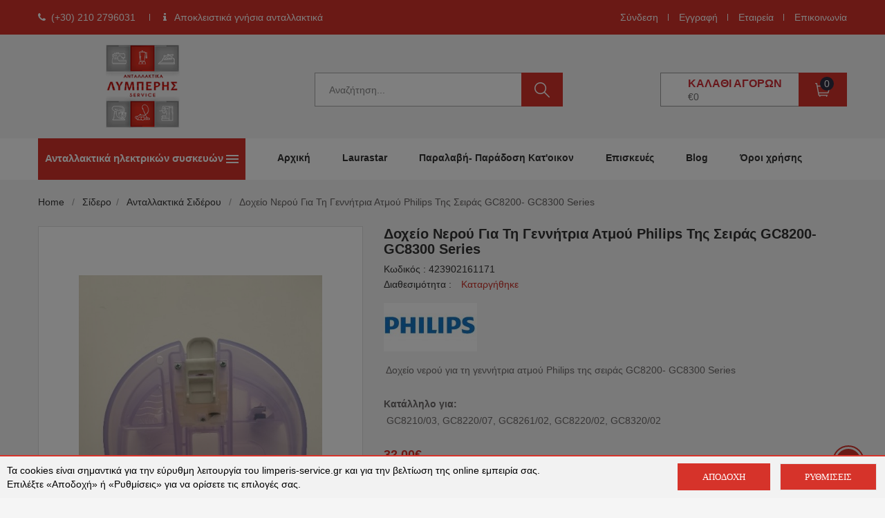

--- FILE ---
content_type: text/html
request_url: https://www.limperis-service.gr/ell/product/Doxeio-neroy-gia-ti-gennitria-atmoy-Philips-tis-seiras-GC8200-GC8
body_size: 19008
content:
<!DOCTYPE html>
<!--[if lt IE 7 ]><html class="ie ie6" lang="en"><![endif]-->
<!--[if IE 7 ]><html class="ie ie7" lang="en"><![endif]-->
<!--[if IE 8 ]><html class="ie ie8" lang="en"><![endif]-->
<html lang="el">
<head>
    <meta charset="utf-8">
    <!--[if IE]><meta http-equiv="X-UA-Compatible" content="IE=edge"><![endif]-->
    <meta name="viewport" content="width=device-width, initial-scale=1">
    <script>var qazy = {};

qazy.qazy_image = "[data-uri]";


qazy.view_elements = [];

qazy.reveal = function(){
	for(var count = 0; count < qazy.view_elements.length; count++)
	{
		var offsetParentTop = 0;
		var temp = qazy.view_elements[count];
		do
		{
			if(!isNaN(temp.offsetTop))
			{
				offsetParentTop += temp.offsetTop;
			}
		}while(temp = temp.offsetParent)

		var pageYOffset = window.pageYOffset;
		var viewportHeight = window.innerHeight;

		var offsetParentLeft = 0;
		var temp = qazy.view_elements[count];
		do
		{
			if(!isNaN(temp.offsetLeft))
			{
				offsetParentLeft += temp.offsetLeft;
			}
		}while(temp = temp.offsetParent);

		var pageXOffset = window.pageXOffset;
		var viewportWidth = window.innerWidth;

		//if(offsetParentTop > pageYOffset && offsetParentTop < pageYOffset + viewportHeight && offsetParentLeft > pageXOffset && offsetParentLeft < pageXOffset + viewportWidth)
		if(offsetParentTop > pageYOffset && offsetParentTop < pageYOffset + viewportHeight)
		{
			qazy.view_elements[count].src = qazy.view_elements[count].getAttribute("data-qazy-src");
			qazy.view_elements[count].srcset = qazy.view_elements[count].getAttribute("data-qazy-srcset");
			/*
			console.log(qazy.view_elements[count].src);
			*/
			qazy.view_elements.splice(count, 1);
			count--;
		}
		else
		{
			/*
			console.log("offsetParentTop" + offsetParentTop + " pageYOffset" + pageYOffset + " viewportHeight" + window.innerHeight);
			var papaki = qazy.view_elements[count].getAttribute("data-qazy-src");
			console.log(papaki);
			*/
		}
	}
};

window.addEventListener("resize", qazy.reveal, false);
window.addEventListener("scroll", qazy.reveal, false);

//responsible for stopping img loading the image from server and also for displaying lazy loading image.
qazy.qazy_list_maker = function(){
	var elements = document.querySelectorAll("img[data-qazy][data-qazy='true']");

	for(var count = 0; count < elements.length; count++)
	{
		qazy.view_elements.push(elements[count]);
		elements[count].setAttribute("data-qazy", "false");

		var source_url = elements[count].src;
		var source_url_set = elements[count].srcset;
		elements[count].setAttribute("data-qazy-src", source_url);
		elements[count].setAttribute("data-qazy-srcset", source_url_set);
		/*
		console.log(source_url);
		*/
		elements[count].src = elements[count].getAttribute("data-qazy-placeholder") || qazy.qazy_image;
		elements[count].srcset = '';
	}
};

qazy.intervalObject = setInterval(function(){
	qazy.qazy_list_maker();
}, 50);

window.addEventListener("load", function() {
	clearInterval(qazy.intervalObject);
	qazy.qazy_list_maker();
	qazy.reveal();
}, false);
</script>
    <title>Δοχείο νερού για Philips της σειράς GC8200-GC8300Series - limperis-service.gr</title>
    

	<base href="https://www.limperis-service.gr/" />

	<script>var sitewww = 'https://www.limperis-service.gr/'</script>


    <meta name="resource-type" content="document">
<meta name="distribution" content="global">
<meta name="author" content="limperis-service.gr">
<meta name="keywords" content="δοχειο νερου σιδηρου philips gc8200/8300, δοχειο νερου σιδηρου philips gc8200/8300 τιμη, δοχειο νερου σιδηρου philips gc8200/8300 αθηνα, δοχειο νερου σιδηρου philips gc8200/8300 ετοιμοπαραδοτο, δοχειο νερου σιδηρου φιλιπς gc8200/8300">
<meta name="description" content="Δοχείο νερού για τη γεννήτρια ατμού Philips της σειράς GC8200- GC8300 Series">
<meta name="robots" content="index, follow">
<meta name="revisit-after" content="1 days">
<meta name="rating" content="general">
<link rel="canonical" href="https://www.limperis-service.gr/ell/product/Doxeio-neroy-gia-ti-gennitria-atmoy-Philips-tis-seiras-GC8200-GC8" />

    <!-- Favicons -->
    <link rel="apple-touch-icon-precomposed" sizes="144x144" href="template/images/favicon/apple-touch-icon-144-precomposed.png">
    <link rel="shortcut icon" href="template/images/favicon/favicon.ico">
<meta name="google-site-verification" content="kgpdaYZeUgH3cLPw-kEYoaZxJLNDi2iCT3aIk8R2GUk" />
    <!-- CSS Global -->
    <link rel="preconnect" href="//www.snif.gr">
    <link rel="dns-prefetch" href="//www.snif.gr">

    <link rel="preload" as="style" href="template/css/start231120_1.min.css?v=1.01">
    <link rel="preload" as="style" href="template/css/style_header080922.min.css?v=1.01">
    <link rel="preload" as="style" href="template/css/resp081222.min.css?v=1.01">
    <link rel="preload" as="script" href="template/js/jquery.min.js">

    <link rel="preload" as="style" href="css/quick_cart.css?v=1.01">
    <link rel="preload" as="style" href="template/css/font-awesome.min.css">
<!--
    <link rel="preload" as="style" href="css/cmsstyles20_11_20.css?v=1.01">
-->
    <link rel="stylesheet" type="text/css" href="template/css/start231120_1.min.css?v=1.01">
    <link rel="stylesheet" type="text/css" href="template/css/style_header080922.min.css?v=1.01">
    <link rel="stylesheet" type="text/css" href="template/css/resp081222.min.css?v=1.01">
    <!-- <link rel="stylesheet" type="text/css" href="template/css/opth.min.css"> -->




    <!--[if lt IE 9]>
    <script src="template/js/plugins/iesupport/html5shiv.js"></script>
    <script src="template/js/plugins/iesupport/respond.min.js"></script>
    <![endif]-->
    <!-- Global site tag (gtag.js) - Google Analytics -->
<meta name="google-site-verification" content="oFb9c0m-KcUcNyD4KC9AJOV-t5Pz8PO9vi7_CuJHqrk" />


    
</head>
<body class="cms-index-index index-opt-3 catalog-product-view catalog-view_default">
    <div class="wrapper">
        <!-- HEADER -->
        <header class="site-header header-opt-3">
            
    <!-- TOP LINE -->
	<div class="header-top">
		<div class="container">
			<!-- hotline -->
            <ul class="hotline nav-left">
				<li><span><i class="fa fa-phone" aria-hidden="true"></i><a href="tel:+302102796031" style="color:white;">(+30) 210 2796031</a></span></li>
                <li><span><i class="fa fa-info" aria-hidden="true"></i> Αποκλειστικά γνήσια ανταλλακτικά
&#160;</span></li>
			</ul><!-- hotline -->
			
    
	
			<ul class="links nav-right">
				<li class=" last"><a href="login_page.php">Σύνδεση</a></li>
				<li class=" last"><a href="register.php">Εγγραφή</a></li>
				<li><a href="ell/infopage/2">Εταιρεία </a></li>
				<li><a href="ell/contact/">Επικοινωνία </a></li>
				
			</ul>

				
					
			</div>
				</div>

            <!-- header-content -->
            <div class="header-content">
                <div class="container">
                    <div class="row">
                        <div class="col-md-4 col-sm-4 col-md-push-4 nav-left">
                             <div class="block-search">
                                <div class="block-title">
                                    <span>Αναζήτηση</span>
                                </div>
                                <div class="block-content">

                                    <div class="form-search">
                                        <form action="search.php">
                                            <div class="box-group">
                                                <input aria-label="Αναζήτηση" type="text" class="form-control" placeholder="Αναζήτηση..." name="searchstr" id="search" autocomplete="off" maxlength="128">
                                                <button class="btn btn-search" type="submit" aria-label="Αναζήτηση"><span>search</span></button>
                                            </div>
                                        </form>
                                    </div>
                                </div>
                            </div><!-- block search -->

                        </div>
                        <div class="col-md-4 col-sm-4 col-md-pull-4 nav-mind">
                            <strong class="logo">
                                <a href="https://www.limperis-service.gr/"><img class="lazy" src="[data-uri]" data-src="template/images/logo/logon.png" alt="limperis-service.gr"></a>
                            </strong><!-- logo -->
                            <!-- block search -->
                        </div>
                        <div class="col-md-4 col-sm-4 nav-right">
                            <!-- block mini cart -->
                            <div class="block-minicart dropdown">
                                <a class="dropdown-toggle" href="javascript:void(0)" role="button" data-toggle="dropdown">
                                    <span class="cart-icon"></span>
                                    <span class="counter qty">
                                        <span class="cart-text">Καλάθι αγορών</span>
                                        <span class="counter-number">0</span>
                                        <span class="counter-price">€0</span>
                                    </span>
                                </a>
                                <div class="dropdown-menu">
                                   
<form>
	<div class="minicart-content-wrapper">
	    <div class="subtitle">
			Έχετε 0 Προϊόντα στο καλάθι σας
        </div>
		<!-- <span><span class="price">0&euro;</span></span> -->
		<div class="minicart-items-wrapper">
			<ol class="minicart-items">

				
				 </ol>
				</div>
				<div class="subtotal">
					<span class="label">Σύνολο παραγγελίας</span>
					<span class="price">0&euro;</span>
				</div>
				<div class="actions">
				   
					<!-- <button class="btn btn-checkout" type="button" title="Check Out">
						<span>Check out</span>
					</button> -->
					<a class="btn btn-checkout" href="order_step1.php">Καλάθι αγορών</a>
				</div>
			</div>
		</form>						
										

                                </div>
                            </div><!-- block mini cart -->
                        </div>
                    </div>
                </div>
            </div><!-- header-content -->
            <!-- header-nav -->
            <div class="header-nav mid-header">
                <div class="container">
                    <div class="box-header-nav">
                         <div class="block-nav-categori hidden-md hidden-lg hidden-xl">
                            <div class="block-title">
                                <h2>Ανταλλακτικά ηλεκτρικών συσκευών</h2>
                            </div>
                           <div class="block-content">
                                <ul class="ui-categori">
                                    

	<li class="parent"><a href="ell/categories/Anemistires">Ανεμιστήρες</a></li>
										

	<li class="parent"><a href="ell/categories/Airfryer-Friteza-Aeros">Airfryer-Φριτέζα Αέρος</a></li>
										

	<li class="parent"><a href="ell/categories/Thermantika">Θερμαντικά </a>
		<span class="toggle-submenu"></span>
		<div class="submenu">
			<ul class="categori-list">
				
					
													<li class="col-sm-3"><strong class="title"><a href="ell/categories/Thermantika-Ypostromata">Θερμαντικά Υποστρώματα</a></strong></li>	

				
			</ul>
		</div>
	</li>
										


	<li class="parent"><a href="ell/categories/Aporrofitiras">Απορροφητήρας</a>
		<span class="toggle-submenu"></span>
		<div class="submenu">
			<ul class="categori-list">
				
					
													<li class="col-sm-3"><strong class="title"><a href="ell/categories/Filtra-aporrofitira">Φίλτρα απορροφητήρα</a></strong></li>	

													<li class="col-sm-3"><strong class="title"><a href="ell/categories/Antallaktika-Aporrofitira">Ανταλλακτικά Απορροφητήρα</a></strong></li>	

				
			</ul>
		</div>
	</li>
										


	<li class="parent"><a href="ell/categories/Paraskeyi-kafe-kai-rofimaton">Παρασκευή καφέ και ροφημάτων</a>
		<span class="toggle-submenu"></span>
		<div class="submenu">
			<ul class="categori-list">
				
					
													<li class="col-sm-3"><strong class="title"><a href="ell/categories/Frapiera">Φραπιέρα</a></strong></li>	

													<li class="col-sm-3"><strong class="title"><a href="ell/categories/Afrogaliera">Αφρογαλιέρα</a></strong></li>	

		<li class="col-sm-3"><strong class="title"><a href="ell/categories/Kafetiera">Καφετιέρα</a></strong>
			<ul>
				
		<li><a href="ell/categories/Filtro-neroy-kafetieras">Φίλτρο νερού καφετιέρας</a></li>

		<li><a href="ell/categories/Katharistika-kafetieras">Καθαριστικά καφετιέρας</a></li>

		<li><a href="ell/categories/Aksesoyar-kafetieras">Αξεσουάρ/ Ανταλλακτικά </a></li>

		<li><a href="ell/categories/Kanata">Κανάτα</a></li>

			</ul>
		</li>
		

													

		<li class="col-sm-3"><strong class="title"><a href="ell/categories/Apoxymotis">Αποχυμωτής</a></strong>
			<ul>
				
		<li><a href="ell/categories/Filtra-apoxymoti">Φίλτρα αποχυμωτή</a></li>

		<li><a href="ell/categories/Antallaktika-Apoxymoti">Ανταλλακτικά Αποχυμωτή</a></li>

			</ul>
		</li>
		

													

		<li class="col-sm-3"><strong class="title"><a href="ell/categories/Lemonostiftis">Λεμονοστίφτης </a></strong>
			<ul>
				
		<li><a href="ell/categories/Konoi-lemonostifti">Κώνοι λεμονοστιφτη</a></li>

		<li><a href="ell/categories/Doxeia-lemonostifti">Δοχεία λεμονοστιφτη </a></li>

			</ul>
		</li>
		

													

				
			</ul>
		</div>
	</li>
										


	<li class="parent"><a href="ell/categories/Ionistis-afygrantiras">Ιονιστής αφυγραντήρας</a>
		<span class="toggle-submenu"></span>
		<div class="submenu">
			<ul class="categori-list">
				
					
													<li class="col-sm-3"><strong class="title"><a href="ell/categories/Filtra-ionisti">Φίλτρα ιονιστή</a></strong></li>	

													<li class="col-sm-3"><strong class="title"><a href="ell/categories/Filtra-afygrantira">Φίλτρα αφυγραντήρα</a></strong></li>	

													<li class="col-sm-3"><strong class="title"><a href="ell/categories/Antallaktika">Ανταλλακτικά</a></strong></li>	

				
			</ul>
		</div>
	</li>
										


	<li class="parent"><a href="ell/categories/Skoypa">Σκούπα</a>
		<span class="toggle-submenu"></span>
		<div class="submenu">
			<ul class="categori-list">
				
					
													<li class="col-sm-3"><strong class="title"><a href="ell/categories/Sakoyles">Σακούλες</a></strong></li>	

													<li class="col-sm-3"><strong class="title"><a href="ell/categories/Fiiltra-skoypas">Φίλτρα σκούπας</a></strong></li>	

		<li class="col-sm-3"><strong class="title"><a href="ell/categories/Aksesoyar-skoypas">Αξεσουάρ/ Ανταλλακτικά</a></strong>
			<ul>
				
		<li><a href="ell/categories/Kontaria">Κοντάρια</a></li>

		<li><a href="ell/categories/Pelmata">Πέλματα</a></li>

		<li><a href="ell/categories/Spiral">Σπιράλ</a></li>

		<li><a href="ell/categories/Vasi-sakoylas">Βάση σακούλας</a></li>

			</ul>
		</li>
		

													

				
			</ul>
		</div>
	</li>
										


	<li class="parent"><a href="ell/categories/Stegnotirio">Στεγνωτήριο</a>
		<span class="toggle-submenu"></span>
		<div class="submenu">
			<ul class="categori-list">
				
					
													<li class="col-sm-3"><strong class="title"><a href="ell/categories/Vaseis-stegnotirioy">Βάσεις στεγνωτηρίου</a></strong></li>	

													<li class="col-sm-3"><strong class="title"><a href="ell/categories/Aromatika">Αρωματικά</a></strong></li>	

		<li class="col-sm-3"><strong class="title"><a href="ell/categories/Aksesoyar-stegnotirioy">Αξεσουάρ-Ανταλλακτικά στεγνωτηρίου</a></strong>
			<ul>
				
		<li><a href="ell/categories/Kleidaries">Κλειδαριές</a></li>

		<li><a href="ell/categories/Vaseis">Βάσεις</a></li>

			</ul>
		</li>
		

													

				
			</ul>
		</div>
	</li>
										


	<li class="parent"><a href="ell/categories/Psygeio">Ψυγείο</a>
		<span class="toggle-submenu"></span>
		<div class="submenu">
			<ul class="categori-list">
				
					
													<li class="col-sm-3"><strong class="title"><a href="ell/categories/Filtro-neroy-gia-psygeio">Φίλτρο νερού ψυγείου</a></strong></li>	

													<li class="col-sm-3"><strong class="title"><a href="ell/categories/Aksesoyar-psygeioy">Αξεσουάρ ψυγείου</a></strong></li>	

													<li class="col-sm-3"><strong class="title"><a href="ell/categories/Katharistika-psygeioy">Καθαριστικά ψυγείου</a></strong></li>	

				
			</ul>
		</div>
	</li>
										


	<li class="parent"><a href="ell/categories/Xytra">Χύτρα</a>
		<span class="toggle-submenu"></span>
		<div class="submenu">
			<ul class="categori-list">
				
					
													<li class="col-sm-3"><strong class="title"><a href="ell/categories/Antallaktika-xytras">Χειρολαβές </a></strong></li>	

													<li class="col-sm-3"><strong class="title"><a href="ell/categories/Lastixa">Λάστιχα </a></strong></li>	

													<li class="col-sm-3"><strong class="title"><a href="ell/categories/Valvides">Ανταλλακτικά χύτρας </a></strong></li>	

													<li class="col-sm-3"><strong class="title"><a href="ell/categories/Kapakia">Καπάκια </a></strong></li>	

													<li class="col-sm-3"><strong class="title"><a href="ell/categories/Aksesoyar-xytras">Αξεσουάρ χύτρας </a></strong></li>	

				
			</ul>
		</div>
	</li>
										


	<li class="parent"><a href="ell/categories/Sidero">Σίδερο</a>
		<span class="toggle-submenu"></span>
		<div class="submenu">
			<ul class="categori-list">
				
					
													<li class="col-sm-3"><strong class="title"><a href="ell/categories/Antallaktika-sideroy">Ανταλλακτικά σιδέρου</a></strong></li>	

													<li class="col-sm-3"><strong class="title"><a href="ell/categories/Filtro-neroy">Φίλτρο νερού</a></strong></li>	

													<li class="col-sm-3"><strong class="title"><a href="ell/categories/Pani-sideromatos">Πανί σιδερώματος </a></strong></li>	

													<li class="col-sm-3"><strong class="title"><a href="ell/categories/Katharistiko">Καθαριστικά</a></strong></li>	

				
			</ul>
		</div>
	</li>
										


	<li class="parent"><a href="ell/categories/Mikser-koyzinomixanes">Μίξερ κουζινομηχανές</a>
		<span class="toggle-submenu"></span>
		<div class="submenu">
			<ul class="categori-list">
				
					
													<li class="col-sm-3"><strong class="title"><a href="ell/categories/Aksesoyar-koyzinomixanon">Αξεσουάρ κουζινομηχανών</a></strong></li>	

													<li class="col-sm-3"><strong class="title"><a href="ell/categories/Anadeytires-ko">Αναδευτήρες Μίξερ</a></strong></li>	

				
			</ul>
		</div>
	</li>
										


	<li class="parent"><a href="ell/categories/Plyntirio">Πλυντήριο</a>
		<span class="toggle-submenu"></span>
		<div class="submenu">
			<ul class="categori-list">
				
					
													<li class="col-sm-3"><strong class="title"><a href="ell/categories/Aksesoyar-plyntirioy">Αξεσουάρ πλυντηρίου</a></strong></li>	

													<li class="col-sm-3"><strong class="title"><a href="ell/categories/Katharistika-plyntirioy">Καθαριστικά πλυντηρίου</a></strong></li>	

				
			</ul>
		</div>
	</li>
										


	<li class="parent"><a href="ell/categories/Koyzinasz">Κουζίνα</a>
		<span class="toggle-submenu"></span>
		<div class="submenu">
			<ul class="categori-list">
				
					
													<li class="col-sm-3"><strong class="title"><a href="ell/categories/Aksesoyar-koyzinas">Αξεσουάρ κουζίνας</a></strong></li>	

													<li class="col-sm-3"><strong class="title"><a href="ell/categories/Katharistika-koyzinas">Καθαριστικά κουζίνας</a></strong></li>	

		<li class="col-sm-3"><strong class="title"><a href="ell/categories/Antallaktika-Foyrnoy">Ανταλλακτικά Φούρνου</a></strong>
			<ul>
				
		<li><a href="ell/categories/Lampes-foyrnoy">Λάμπες φούρνου</a></li>

			</ul>
		</li>
		

													

				
			</ul>
		</div>
	</li>
										


	<li class="parent"><a href="ell/categories/Raptomixani">Ραπτομηχανή</a>
		<span class="toggle-submenu"></span>
		<div class="submenu">
			<ul class="categori-list">
				
					
													<li class="col-sm-3"><strong class="title"><a href="ell/categories/Velones">Βελόνες</a></strong></li>	

													<li class="col-sm-3"><strong class="title"><a href="ell/categories/Aksesoyar-raptomixanis">Αξεσουάρ ραπτομηχανής</a></strong></li>	

				
			</ul>
		</div>
	</li>
										


	<li class="parent"><a href="ell/categories/Mikrosyskeyes">Μικροσυσκευές</a>
		<span class="toggle-submenu"></span>
		<div class="submenu">
			<ul class="categori-list">
				
					
													<li class="col-sm-3"><strong class="title"><a href="ell/categories/Skoypaki">Σκουπάκι</a></strong></li>	

													<li class="col-sm-3"><strong class="title"><a href="ell/categories/Atmokatharistis">Ατμοκαθαριστής</a></strong></li>	

													<li class="col-sm-3"><strong class="title"><a href="ell/categories/Foyrnakia">Φουρνάκια</a></strong></li>	

				
			</ul>
		</div>
	</li>
										


	<li class="parent"><a href="ell/categories/Mageirika-skeyh">Μαγειρικά σκεύη</a></li>
										

	<li class="parent"><a href="ell/categories/Filtra">Φίλτρο νερού</a></li>
										

	<li class="parent"><a href="ell/categories/Prosopiki-frontida">Προσωπική φροντίδα</a>
		<span class="toggle-submenu"></span>
		<div class="submenu">
			<ul class="categori-list">
				
					
													<li class="col-sm-3"><strong class="title"><a href="ell/categories/Sesoyar">Σεσουάρ</a></strong></li>	

													<li class="col-sm-3"><strong class="title"><a href="ell/categories/Steampod">Steampod</a></strong></li>	

													<li class="col-sm-3"><strong class="title"><a href="ell/categories/Apotrixotiki-mixani">Αποτριχωτική μηχανή </a></strong></li>	

													<li class="col-sm-3"><strong class="title"><a href="ell/categories/Voyrtsa-prosopoy">Βούρτσα προσώπου </a></strong></li>	

		<li class="col-sm-3"><strong class="title"><a href="ell/categories/Ksyristiki-koyreytiki-mixani">Ξυριστική-κουρευτική μηχανή</a></strong>
			<ul>
				
		<li><a href="ell/categories/Aksesoyar-ksyristikis">Ανταλλακτικά/ αξεσουάρ </a></li>

		<li><a href="ell/categories/Katharistika-ksyristikis">Καθαριστικά ξυριστικής </a></li>

			</ul>
		</li>
		

													

				
			</ul>
		</div>
	</li>
										


	<li class="parent"><a href="ell/categories/Mageirika-skeyi">Συσκευές μαγειρικής</a>
		<span class="toggle-submenu"></span>
		<div class="submenu">
			<ul class="categori-list">
				
					
													<li class="col-sm-3"><strong class="title"><a href="ell/categories/Pagotomixani">Παγωτομηχανή</a></strong></li>	

													<li class="col-sm-3"><strong class="title"><a href="ell/categories/Rompot">Ρομπότ</a></strong></li>	

													<li class="col-sm-3"><strong class="title"><a href="ell/categories/Artoparakeyastis">Αρτοπαρασκευαστής</a></strong></li>	

													<li class="col-sm-3"><strong class="title"><a href="ell/categories/Tostiera">Τοστιέρα</a></strong></li>	

													<li class="col-sm-3"><strong class="title"><a href="ell/categories/Multi">Multi</a></strong></li>	

													<li class="col-sm-3"><strong class="title"><a href="ell/categories/Kreatomixani">Εξαρτήματα κοπτικών μηχανών/ κρεατομηχανών</a></strong></li>	

													<li class="col-sm-3"><strong class="title"><a href="ell/categories/Ravdomplenter">Ραβδομπλέντερ</a></strong></li>	

													<li class="col-sm-3"><strong class="title"><a href="ell/categories/Mplen">Μπλεντερ</a></strong></li>	

													<li class="col-sm-3"><strong class="title"><a href="ell/categories/Food-Processor-Polymikser">Food Processor/ Πολυμίξερ</a></strong></li>	

													<li class="col-sm-3"><strong class="title"><a href="ell/categories/Psistiera">Ψηστιέρα</a></strong></li>	

		<li class="col-sm-3"><strong class="title"><a href="ell/categories/Friteza">Φριτέζα</a></strong>
			<ul>
				
		<li><a href="ell/categories/filtra-fritezas">φίλτρα φριτέζας</a></li>

		<li><a href="ell/categories/antallaktika-fritezas">ανταλλακτικά φριτέζας</a></li>

		<li><a href="ell/categories/aksesoyar-fritezas">αξεσουάρ φριτέζας</a></li>

			</ul>
		</li>
		

													

				
			</ul>
		</div>
	</li>
										


	<li class="parent"><a href="ell/categories/Katharistika">Καθαριστικό</a>
		<span class="toggle-submenu"></span>
		<div class="submenu">
			<ul class="categori-list">
				
					
													<li class="col-sm-3"><strong class="title"><a href="ell/categories/Katharistika-Sideroy">Καθαριστικά Σίδερου</a></strong></li>	

													<li class="col-sm-3"><strong class="title"><a href="ell/categories/Aporrypantika-plyntirioy">Απορρυπαντικά πλυντηρίου</a></strong></li>	

													<li class="col-sm-3"><strong class="title"><a href="ell/categories/Plyntirio-piaton">Για πλυντήριο πιάτων </a></strong></li>	

													<li class="col-sm-3"><strong class="title"><a href="ell/categories/Plyntirio-royxon">Για πλυντήριο ρούχων </a></strong></li>	

													<li class="col-sm-3"><strong class="title"><a href="ell/categories/Katharistiko-Koyzinas">Καθαριστικά Κουζίνας</a></strong></li>	

													<li class="col-sm-3"><strong class="title"><a href="ell/categories/Katharistika-gia-Psygeio">Καθαριστικά Ψυγείου</a></strong></li>	

													<li class="col-sm-3"><strong class="title"><a href="ell/categories/Genika">Γενικά</a></strong></li>	

													<li class="col-sm-3"><strong class="title"><a href="ell/categories/Gia-anokseidotes-epifaneies">Για ανοξείδωτες επιφάνειες</a></strong></li>	

													<li class="col-sm-3"><strong class="title"><a href="ell/categories/Gia-klimatistika">Για κλιματιστικά</a></strong></li>	

													<li class="col-sm-3"><strong class="title"><a href="ell/categories/Gia-kafetiera">Για καφετιέρα</a></strong></li>	

				
			</ul>
		</div>
	</li>
										




                                </ul>
                                <!-- <div class="view-all-categori">
                                    <a class="open-cate btn-view-all">Περισσότερα</a>
                                </div> -->
                            </div>

                        </div><!-- block categori -->
                        <!-- menu -->
                        <div class="block-nav-menu">
                            <ul class="ui-menu">
                                <li class="parent parent-megamenu hidden-xs hidden-sm">

                                    <a class="noarrow" href="javascript:void(0);">
                                        <span data-action="toggle-nav-cat" class="nav-toggle-menu nav-toggle-cat"><span>Categories</span><i aria-hidden="true" class="fa fa-bars"></i></span>
                                         <div class="block-nav-categori">
                                             <div class="block-title">
                                                <h2>Ανταλλακτικά ηλεκτρικών συσκευών</h2>
                                             </div>
                                         </div>
                                        <span class="toggle-submenu"></span>
                                    </a>

                                    <div class="megamenu">
                                        <div class="horizontal-menu">
                                            <ul>
                                                

	<li class="col-md-2 col-sm-3 grid-item">
		<div class="categori-img"><img class="lazy" src="[data-uri]" data-src="products_img/tcache/e/6/thumb_menu925__150x100_1625304806_0.jpg" alt="" /></div>
		<strong class="title"><a href="ell/categories/Anemistires">Ανεμιστήρες</a></strong>
		
	</li>
										

	<li class="col-md-2 col-sm-3 grid-item">
		<div class="categori-img"><img class="lazy" src="[data-uri]" data-src="products_img/tcache/0/e/thumb_menu929__150x100_1681310463_0.jpg" alt="" /></div>
		<strong class="title"><a href="ell/categories/Airfryer-Friteza-Aeros">Airfryer-Φριτέζα Αέρος</a></strong>
		
	</li>
										

	<li class="col-md-2 col-sm-3 grid-item">
		<div class="categori-img"><img class="lazy" src="[data-uri]" data-src="products_img/tcache/c/e/thumb_menu927__150x100_1657366571_0.jpg" alt="" /></div>
		<strong class="title"><a href="ell/categories/Thermantika">Θερμαντικά </a></strong>
		<ul class="list-submenu">
			
													<li><a href="ell/categories/Thermantika-Ypostromata"><h3 class="title">Θερμαντικά Υποστρώματα</h3></a></li>

		</ul>
	</li>
										


	<li class="col-md-2 col-sm-3 grid-item">
		<div class="categori-img"><img class="lazy" src="[data-uri]" data-src="products_img/tcache/f/8/thumb_menu875__150x100_1580481844_0.jpg" alt="" /></div>
		<strong class="title"><a href="ell/categories/Aporrofitiras">Απορροφητήρας</a></strong>
		<ul class="list-submenu">
			
													<li><a href="ell/categories/Filtra-aporrofitira"><h3 class="title">Φίλτρα απορροφητήρα</h3></a></li>

													<li><a href="ell/categories/Antallaktika-Aporrofitira"><h3 class="title">Ανταλλακτικά Απορροφητήρα</h3></a></li>

		</ul>
	</li>
										


	<li class="col-md-2 col-sm-3 grid-item">
		<div class="categori-img"><img class="lazy" src="[data-uri]" data-src="products_img/tcache/7/3/thumb_menu841__150x100_1580481048_0.jpg" alt="" /></div>
		<strong class="title"><a href="ell/categories/Paraskeyi-kafe-kai-rofimaton">Παρασκευή καφέ και ροφημάτων</a></strong>
		<ul class="list-submenu">
			
													<li><a href="ell/categories/Frapiera"><h3 class="title">Φραπιέρα</h3></a></li>

													<li><a href="ell/categories/Afrogaliera"><h3 class="title">Αφρογαλιέρα</h3></a></li>

													
		<li><a href="ell/categories/Kafetiera"><h3 class="title">Καφετιέρα</h3></a><a href="javascript:void(0)" title="open submenu"><span class="fa fa-chevron-down"></span></a>
			<ul class="hidden ">
			
		<li><a href="ell/categories/Filtro-neroy-kafetieras">Φίλτρο νερού καφετιέρας</a></li>

		<li><a href="ell/categories/Katharistika-kafetieras">Καθαριστικά καφετιέρας</a></li>

		<li><a href="ell/categories/Aksesoyar-kafetieras">Αξεσουάρ/ Ανταλλακτικά </a></li>

		<li><a href="ell/categories/Kanata">Κανάτα</a></li>

			</ul>
		</li>
		

													

													
		<li><a href="ell/categories/Apoxymotis"><h3 class="title">Αποχυμωτής</h3></a><a href="javascript:void(0)" title="open submenu"><span class="fa fa-chevron-down"></span></a>
			<ul class="hidden ">
			
		<li><a href="ell/categories/Filtra-apoxymoti">Φίλτρα αποχυμωτή</a></li>

		<li><a href="ell/categories/Antallaktika-Apoxymoti">Ανταλλακτικά Αποχυμωτή</a></li>

			</ul>
		</li>
		

													

													
		<li><a href="ell/categories/Lemonostiftis"><h3 class="title">Λεμονοστίφτης </h3></a><a href="javascript:void(0)" title="open submenu"><span class="fa fa-chevron-down"></span></a>
			<ul class="hidden ">
			
		<li><a href="ell/categories/Konoi-lemonostifti">Κώνοι λεμονοστιφτη</a></li>

		<li><a href="ell/categories/Doxeia-lemonostifti">Δοχεία λεμονοστιφτη </a></li>

			</ul>
		</li>
		

													

		</ul>
	</li>
										


	<li class="col-md-2 col-sm-3 grid-item">
		<div class="categori-img"><img class="lazy" src="[data-uri]" data-src="products_img/tcache/5/0/thumb_menu833__150x100_1580481798_0.jpg" alt="" /></div>
		<strong class="title"><a href="ell/categories/Ionistis-afygrantiras">Ιονιστής αφυγραντήρας</a></strong>
		<ul class="list-submenu">
			
													<li><a href="ell/categories/Filtra-ionisti"><h3 class="title">Φίλτρα ιονιστή</h3></a></li>

													<li><a href="ell/categories/Filtra-afygrantira"><h3 class="title">Φίλτρα αφυγραντήρα</h3></a></li>

													<li><a href="ell/categories/Antallaktika"><h3 class="title">Ανταλλακτικά</h3></a></li>

		</ul>
	</li>
										


	<li class="col-md-2 col-sm-3 grid-item">
		<div class="categori-img"><img class="lazy" src="[data-uri]" data-src="products_img/tcache/a/9/thumb_menu836__150x100_1580333276_0.jpg" alt="" /></div>
		<strong class="title"><a href="ell/categories/Skoypa">Σκούπα</a></strong>
		<ul class="list-submenu">
			
													<li><a href="ell/categories/Sakoyles"><h3 class="title">Σακούλες</h3></a></li>

													<li><a href="ell/categories/Fiiltra-skoypas"><h3 class="title">Φίλτρα σκούπας</h3></a></li>

													
		<li><a href="ell/categories/Aksesoyar-skoypas"><h3 class="title">Αξεσουάρ/ Ανταλλακτικά</h3></a><a href="javascript:void(0)" title="open submenu"><span class="fa fa-chevron-down"></span></a>
			<ul class="hidden ">
			
		<li><a href="ell/categories/Kontaria">Κοντάρια</a></li>

		<li><a href="ell/categories/Pelmata">Πέλματα</a></li>

		<li><a href="ell/categories/Spiral">Σπιράλ</a></li>

		<li><a href="ell/categories/Vasi-sakoylas">Βάση σακούλας</a></li>

			</ul>
		</li>
		

													

		</ul>
	</li>
										


	<li class="col-md-2 col-sm-3 grid-item">
		<div class="categori-img"><img class="lazy" src="[data-uri]" data-src="products_img/tcache/e/2/thumb_menu860__150x100_1580335005_0.jpg" alt="" /></div>
		<strong class="title"><a href="ell/categories/Stegnotirio">Στεγνωτήριο</a></strong>
		<ul class="list-submenu">
			
													<li><a href="ell/categories/Vaseis-stegnotirioy"><h3 class="title">Βάσεις στεγνωτηρίου</h3></a></li>

													<li><a href="ell/categories/Aromatika"><h3 class="title">Αρωματικά</h3></a></li>

													
		<li><a href="ell/categories/Aksesoyar-stegnotirioy"><h3 class="title">Αξεσουάρ-Ανταλλακτικά στεγνωτηρίου</h3></a><a href="javascript:void(0)" title="open submenu"><span class="fa fa-chevron-down"></span></a>
			<ul class="hidden ">
			
		<li><a href="ell/categories/Kleidaries">Κλειδαριές</a></li>

		<li><a href="ell/categories/Vaseis">Βάσεις</a></li>

			</ul>
		</li>
		

													

		</ul>
	</li>
										


	<li class="col-md-2 col-sm-3 grid-item">
		<div class="categori-img"><img class="lazy" src="[data-uri]" data-src="products_img/tcache/b/a/thumb_menu848__150x100_1580493351_0.jpg" alt="" /></div>
		<strong class="title"><a href="ell/categories/Psygeio">Ψυγείο</a></strong>
		<ul class="list-submenu">
			
													<li><a href="ell/categories/Filtro-neroy-gia-psygeio"><h3 class="title">Φίλτρο νερού ψυγείου</h3></a></li>

													<li><a href="ell/categories/Aksesoyar-psygeioy"><h3 class="title">Αξεσουάρ ψυγείου</h3></a></li>

													<li><a href="ell/categories/Katharistika-psygeioy"><h3 class="title">Καθαριστικά ψυγείου</h3></a></li>

		</ul>
	</li>
										


	<li class="col-md-2 col-sm-3 grid-item">
		<div class="categori-img"><img class="lazy" src="[data-uri]" data-src="products_img/tcache/2/1/thumb_menu828__150x100_1580236923_0.jpg" alt="" /></div>
		<strong class="title"><a href="ell/categories/Xytra">Χύτρα</a></strong>
		<ul class="list-submenu">
			
													<li><a href="ell/categories/Antallaktika-xytras"><h3 class="title">Χειρολαβές </h3></a></li>

													<li><a href="ell/categories/Lastixa"><h3 class="title">Λάστιχα </h3></a></li>

													<li><a href="ell/categories/Valvides"><h3 class="title">Ανταλλακτικά χύτρας </h3></a></li>

													<li><a href="ell/categories/Kapakia"><h3 class="title">Καπάκια </h3></a></li>

													<li><a href="ell/categories/Aksesoyar-xytras"><h3 class="title">Αξεσουάρ χύτρας </h3></a></li>

		</ul>
	</li>
										


	<li class="col-md-2 col-sm-3 grid-item">
		<div class="categori-img"><img class="lazy" src="[data-uri]" data-src="products_img/tcache/a/e/thumb_menu823__150x100_1580223028_0.jpg" alt="" /></div>
		<strong class="title"><a href="ell/categories/Sidero">Σίδερο</a></strong>
		<ul class="list-submenu">
			
													<li><a href="ell/categories/Antallaktika-sideroy"><h3 class="title">Ανταλλακτικά σιδέρου</h3></a></li>

													<li><a href="ell/categories/Filtro-neroy"><h3 class="title">Φίλτρο νερού</h3></a></li>

													<li><a href="ell/categories/Pani-sideromatos"><h3 class="title">Πανί σιδερώματος </h3></a></li>

													<li><a href="ell/categories/Katharistiko"><h3 class="title">Καθαριστικά</h3></a></li>

		</ul>
	</li>
										


	<li class="col-md-2 col-sm-3 grid-item">
		<div class="categori-img"><img class="lazy" src="[data-uri]" data-src="products_img/tcache/4/5/thumb_menu830__150x100_1580332835_0.jpg" alt="" /></div>
		<strong class="title"><a href="ell/categories/Mikser-koyzinomixanes">Μίξερ κουζινομηχανές</a></strong>
		<ul class="list-submenu">
			
													<li><a href="ell/categories/Aksesoyar-koyzinomixanon"><h3 class="title">Αξεσουάρ κουζινομηχανών</h3></a></li>

													<li><a href="ell/categories/Anadeytires-ko"><h3 class="title">Αναδευτήρες Μίξερ</h3></a></li>

		</ul>
	</li>
										


	<li class="col-md-2 col-sm-3 grid-item">
		<div class="categori-img"><img class="lazy" src="[data-uri]" data-src="products_img/tcache/5/8/thumb_menu878__150x100_1580335313_0.jpg" alt="" /></div>
		<strong class="title"><a href="ell/categories/Plyntirio">Πλυντήριο</a></strong>
		<ul class="list-submenu">
			
													<li><a href="ell/categories/Aksesoyar-plyntirioy"><h3 class="title">Αξεσουάρ πλυντηρίου</h3></a></li>

													<li><a href="ell/categories/Katharistika-plyntirioy"><h3 class="title">Καθαριστικά πλυντηρίου</h3></a></li>

		</ul>
	</li>
										


	<li class="col-md-2 col-sm-3 grid-item">
		<div class="categori-img"><img class="lazy" src="[data-uri]" data-src="products_img/tcache/a/4/thumb_menu876__150x100_1580335249_0.jpg" alt="" /></div>
		<strong class="title"><a href="ell/categories/Koyzinasz">Κουζίνα</a></strong>
		<ul class="list-submenu">
			
													<li><a href="ell/categories/Aksesoyar-koyzinas"><h3 class="title">Αξεσουάρ κουζίνας</h3></a></li>

													<li><a href="ell/categories/Katharistika-koyzinas"><h3 class="title">Καθαριστικά κουζίνας</h3></a></li>

													
		<li><a href="ell/categories/Antallaktika-Foyrnoy"><h3 class="title">Ανταλλακτικά Φούρνου</h3></a><a href="javascript:void(0)" title="open submenu"><span class="fa fa-chevron-down"></span></a>
			<ul class="hidden ">
			
		<li><a href="ell/categories/Lampes-foyrnoy">Λάμπες φούρνου</a></li>

			</ul>
		</li>
		

													

		</ul>
	</li>
										


	<li class="col-md-2 col-sm-3 grid-item">
		<div class="categori-img"><img class="lazy" src="[data-uri]" data-src="products_img/tcache/e/9/thumb_menu865__150x100_1580335109_0.jpg" alt="" /></div>
		<strong class="title"><a href="ell/categories/Raptomixani">Ραπτομηχανή</a></strong>
		<ul class="list-submenu">
			
													<li><a href="ell/categories/Velones"><h3 class="title">Βελόνες</h3></a></li>

													<li><a href="ell/categories/Aksesoyar-raptomixanis"><h3 class="title">Αξεσουάρ ραπτομηχανής</h3></a></li>

		</ul>
	</li>
										


	<li class="col-md-2 col-sm-3 grid-item">
		<div class="categori-img"><img class="lazy" src="[data-uri]" data-src="products_img/tcache/e/c/thumb_menu863__150x100_1580482178_0.jpg" alt="" /></div>
		<strong class="title"><a href="ell/categories/Mikrosyskeyes">Μικροσυσκευές</a></strong>
		<ul class="list-submenu">
			
													<li><a href="ell/categories/Skoypaki"><h3 class="title">Σκουπάκι</h3></a></li>

													<li><a href="ell/categories/Atmokatharistis"><h3 class="title">Ατμοκαθαριστής</h3></a></li>

													<li><a href="ell/categories/Foyrnakia"><h3 class="title">Φουρνάκια</h3></a></li>

		</ul>
	</li>
										


	<li class="col-md-2 col-sm-3 grid-item">
		<div class="categori-img"><img class="lazy" src="[data-uri]" data-src="products_img/tcache/3/4/thumb_menu874__150x100_1580335470_0.jpg" alt="" /></div>
		<strong class="title"><a href="ell/categories/Mageirika-skeyh">Μαγειρικά σκεύη</a></strong>
		
	</li>
										

	<li class="col-md-2 col-sm-3 grid-item">
		<div class="categori-img"><img class="lazy" src="[data-uri]" data-src="products_img/tcache/0/9/thumb_menu810__150x100_1580235867_0.jpg" alt="" /></div>
		<strong class="title"><a href="ell/categories/Filtra">Φίλτρο νερού</a></strong>
		
	</li>
										

	<li class="col-md-2 col-sm-3 grid-item">
		<div class="categori-img"><img class="lazy" src="[data-uri]" data-src="products_img/tcache/5/a/thumb_menu852__150x100_1580333692_0.jpg" alt="" /></div>
		<strong class="title"><a href="ell/categories/Prosopiki-frontida">Προσωπική φροντίδα</a></strong>
		<ul class="list-submenu">
			
													<li><a href="ell/categories/Sesoyar"><h3 class="title">Σεσουάρ</h3></a></li>

													<li><a href="ell/categories/Steampod"><h3 class="title">Steampod</h3></a></li>

													<li><a href="ell/categories/Apotrixotiki-mixani"><h3 class="title">Αποτριχωτική μηχανή </h3></a></li>

													<li><a href="ell/categories/Voyrtsa-prosopoy"><h3 class="title">Βούρτσα προσώπου </h3></a></li>

													
		<li><a href="ell/categories/Ksyristiki-koyreytiki-mixani"><h3 class="title">Ξυριστική-κουρευτική μηχανή</h3></a><a href="javascript:void(0)" title="open submenu"><span class="fa fa-chevron-down"></span></a>
			<ul class="hidden ">
			
		<li><a href="ell/categories/Aksesoyar-ksyristikis">Ανταλλακτικά/ αξεσουάρ </a></li>

		<li><a href="ell/categories/Katharistika-ksyristikis">Καθαριστικά ξυριστικής </a></li>

			</ul>
		</li>
		

													

		</ul>
	</li>
										


	<li class="col-md-2 col-sm-3 grid-item">
		<div class="categori-img"><img class="lazy" src="[data-uri]" data-src="products_img/tcache/a/e/thumb_menu809__150x100_1580481682_0.jpg" alt="" /></div>
		<strong class="title"><a href="ell/categories/Mageirika-skeyi">Συσκευές μαγειρικής</a></strong>
		<ul class="list-submenu">
			
													<li><a href="ell/categories/Pagotomixani"><h3 class="title">Παγωτομηχανή</h3></a></li>

													<li><a href="ell/categories/Rompot"><h3 class="title">Ρομπότ</h3></a></li>

													<li><a href="ell/categories/Artoparakeyastis"><h3 class="title">Αρτοπαρασκευαστής</h3></a></li>

													<li><a href="ell/categories/Tostiera"><h3 class="title">Τοστιέρα</h3></a></li>

													<li><a href="ell/categories/Multi"><h3 class="title">Multi</h3></a></li>

													<li><a href="ell/categories/Kreatomixani"><h3 class="title">Εξαρτήματα κοπτικών μηχανών/ κρεατομηχανών</h3></a></li>

													<li><a href="ell/categories/Ravdomplenter"><h3 class="title">Ραβδομπλέντερ</h3></a></li>

													<li><a href="ell/categories/Mplen"><h3 class="title">Μπλεντερ</h3></a></li>

													<li><a href="ell/categories/Food-Processor-Polymikser"><h3 class="title">Food Processor/ Πολυμίξερ</h3></a></li>

													<li><a href="ell/categories/Psistiera"><h3 class="title">Ψηστιέρα</h3></a></li>

													
		<li><a href="ell/categories/Friteza"><h3 class="title">Φριτέζα</h3></a><a href="javascript:void(0)" title="open submenu"><span class="fa fa-chevron-down"></span></a>
			<ul class="hidden ">
			
		<li><a href="ell/categories/filtra-fritezas">φίλτρα φριτέζας</a></li>

		<li><a href="ell/categories/antallaktika-fritezas">ανταλλακτικά φριτέζας</a></li>

		<li><a href="ell/categories/aksesoyar-fritezas">αξεσουάρ φριτέζας</a></li>

			</ul>
		</li>
		

													

		</ul>
	</li>
										


	<li class="col-md-2 col-sm-3 grid-item">
		<div class="categori-img"><img class="lazy" src="[data-uri]" data-src="products_img/tcache/a/f/thumb_menu811__150x100_1580236031_0.jpg" alt="" /></div>
		<strong class="title"><a href="ell/categories/Katharistika">Καθαριστικό</a></strong>
		<ul class="list-submenu">
			
													<li><a href="ell/categories/Katharistika-Sideroy"><h3 class="title">Καθαριστικά Σίδερου</h3></a></li>

													<li><a href="ell/categories/Aporrypantika-plyntirioy"><h3 class="title">Απορρυπαντικά πλυντηρίου</h3></a></li>

													<li><a href="ell/categories/Plyntirio-piaton"><h3 class="title">Για πλυντήριο πιάτων </h3></a></li>

													<li><a href="ell/categories/Plyntirio-royxon"><h3 class="title">Για πλυντήριο ρούχων </h3></a></li>

													<li><a href="ell/categories/Katharistiko-Koyzinas"><h3 class="title">Καθαριστικά Κουζίνας</h3></a></li>

													<li><a href="ell/categories/Katharistika-gia-Psygeio"><h3 class="title">Καθαριστικά Ψυγείου</h3></a></li>

													<li><a href="ell/categories/Genika"><h3 class="title">Γενικά</h3></a></li>

													<li><a href="ell/categories/Gia-anokseidotes-epifaneies"><h3 class="title">Για ανοξείδωτες επιφάνειες</h3></a></li>

													<li><a href="ell/categories/Gia-klimatistika"><h3 class="title">Για κλιματιστικά</h3></a></li>

													<li><a href="ell/categories/Gia-kafetiera"><h3 class="title">Για καφετιέρα</h3></a></li>

		</ul>
	</li>
										



                                            </ul>
                                        </div>
                                    </div>
                                </li>
                                <li>
                                    <a href="https://www.limperis-service.gr/">Αρχική</a>
                                </li>
                                <li><a href="ell/categories/Laurastar" class="">Laurastar</a></li><li><a href="ell/categories/Paralavi-Paradosi-Katoikon" class="fw900">Παραλαβή- Παράδοση Κατ'οικον</a></li><li><a href="ell/categories/Episkeyes" class="">Επισκευές</a></li>
                                <li><a href="ell/blog/">Blog</a></li>
                                <li><a href="ell/infopage/15">Όροι χρήσης</a></li>
                            </ul>
                        </div><!-- menu -->
                        <span data-action="toggle-nav" class="nav-toggle-menu"><span>Menu</span><i aria-hidden="true" class="fa fa-bars"></i></span>
                        <div class="block-minicart dropdown ">
                            <a class="dropdown-toggle" href="javascript:void(0)" role="button" data-toggle="dropdown">
                                <span class="cart-icon"></span>
                                <span class="counter-number">0</span>
                            </a>
                            <div class="dropdown-menu">
                                
<form>
	<div class="minicart-content-wrapper">
	    <div class="subtitle">
			Έχετε 0 Προϊόντα στο καλάθι σας
        </div>
		<!-- <span><span class="price">0&euro;</span></span> -->
		<div class="minicart-items-wrapper">
			<ol class="minicart-items">

				
				 </ol>
				</div>
				<div class="subtotal">
					<span class="label">Σύνολο παραγγελίας</span>
					<span class="price">0&euro;</span>
				</div>
				<div class="actions">
				   
					<!-- <button class="btn btn-checkout" type="button" title="Check Out">
						<span>Check out</span>
					</button> -->
					<a class="btn btn-checkout" href="order_step1.php">Καλάθι αγορών</a>
				</div>
			</div>
		</form>						
										

                            </div>
                        </div>
                        <div class="block-search">
                            <div class="block-title">
                                <span>Αναζήτηση</span>
                            </div>
                            <div class="block-content">
                                <div class="form-search">
                                    <form method="get">
                                        <div class="box-group">
                                            <input aria-label="Αναζήτηση" type="text" class="form-control" placeholder="Αναζήτηση..." name="searchstr" id="searchm" autocomplete="off" maxlength="128">
                                            <button class="btn btn-search" type="submit" aria-label="Αναζήτηση"><span>search</span></button>
                                        </div>
                                    </form>
                                </div>
                            </div>
                        </div>
                        
<div class="dropdown setting">
	<a data-toggle="dropdown" role="button" href="#" class="dropdown-toggle " aria-label="Ο λογαριασμός μου"><span>Settings</span> <i aria-hidden="true" class="fa fa-user"></i></a>
	<div class="dropdown-menu  ">
		<ul class="account">
    
	
			
				<li class=" last"><a href="login_page.php">Σύνδεση</a></li>
				<li class=" last"><a href="register.php">Εγγραφή</a></li>
				<!-- <li><a href="">Εταιρεία </a></li>
					<li><a href="">Επικοινωνία </a></li> -->
			

			</ul>
	</div>
</div>

                    </div>
                </div>
            </div><!-- header-nav -->
        </header><!-- end HEADER -->
    <!-- HEADER -->
<main class="site-main">

    <!-- BREADCRUMBS -->
    <section class="page-section breadcrumbs">
    <!-- <h1 class="hidden">Δοχείο νερού για τη γεννήτρια ατμού Philips της σειράς GC8200- GC8300 Series</h1> -->
        <div class="container">
            <ol class="breadcrumb no-hide">
                <li><a href="https://www.limperis-service.gr/">Home    </a></li>
                <li><a href="ell/categories/Sidero">Σίδερο</a></li><li><a href="ell/categories/Antallaktika-sideroy">Ανταλλακτικά σιδέρου</a></li>
                <li class="active"><h1 class="h5 d-inline">Δοχείο νερού για τη γεννήτρια ατμού Philips της σειράς GC8200- GC8300 Series</h1></li>
            </ol>

        </div>
    </section>
    <!-- /BREADCRUMBS -->

<h2 class="hidden">page</h2>
<div class="container">
    <div class="row">
        <div class="col-sm-7 col-md-6 col-lg-5">
            <div class="product-media media-horizontal">


                    <div class="hidden"><a data-fancybox="gallery"  data-caption="Image 1" href="products_img/1579259578_0_43902161171_doxeio_nerou_philips_gc8020.jpg" ><img src="products_img/tcache/e/1/thumb_fplrg_1643_470x670_1579259578_0_43902161171_doxeio_nerou_philips_gc8020.jpg" alt="Image 1" ></a></div>

                    <div class="hidden"><a data-fancybox="gallery"  data-caption="Image 2" href="products_img/1579259578_1_43902161171_doxeio_nerou_philips_gc8020_1.jpg" ><img src="products_img/tcache/0/4/thumb_fplrg_1643_470x670_1579259578_1_43902161171_doxeio_nerou_philips_gc8020_1.jpg" alt="Image 2" ></a></div>

                    <div class="hidden"><a data-fancybox="gallery"  data-caption="Image 3" href="products_img/1579259578_2_43902161171_doxeio_nerou_philips_gc8020_2.jpg" ><img src="products_img/tcache/2/3/thumb_fplrg_1643_470x670_1579259578_2_43902161171_doxeio_nerou_philips_gc8020_2.jpg" alt="Image 3" ></a></div>

                    <div class="image_preview_container images-large">

                        <!-- <div class="main-image-wapper"> -->
                        <a class="main-image-a" href="javascript:void(0);"  data-index="0" data-caption=""><img class="main-image" id="product-zoom" src="products_img/tcache/e/1/thumb_fplrg_1643_470x670_1579259578_0_43902161171_doxeio_nerou_philips_gc8020.jpg" data-zoom-image="products_img/1579259578_0_43902161171_doxeio_nerou_philips_gc8020.jpg" alt="Image 1"></a>
                    </div>

                     <div class="product_preview images-small">

                                <div class="owl-carousel thumbnails_carousel" id="thumbnails" data-nav="true" data-dots="false" data-margin="15" data-responsive='{"0":{"items":3},"480":{"items":4},"600":{"items":5},"768":{"items":3}}'>




                                                     <!-- <a href="#" data-image="images/media/qv_img_1.jpg" data-zoom-image="images/media/qv_large_1.jpg">

                                        <img src="images\media\qv_thumb_1.jpg" data-large-image="images/media/qv_img_1.jpg" alt="">

                                    </a> -->
                                                    <div class="item"><a class="thumb-link" data-url="products_img/1579259578_0_43902161171_doxeio_nerou_philips_gc8020.jpg" data-src="products_img/tcache/e/1/thumb_fplrg_1643_470x670_1579259578_0_43902161171_doxeio_nerou_philips_gc8020.jpg" data-id="0" data-title="Image 1" data-color="" href="#" title="Image 1"> <img class="img-responsive" src="products_img/tcache/6/c/thumb_fpgal_1643_100x110_1579259578_0_43902161171_doxeio_nerou_philips_gc8020.jpg" alt="Image 1 (thumb)"> </a></div>

                                                     <!-- <a href="#" data-image="images/media/qv_img_1.jpg" data-zoom-image="images/media/qv_large_1.jpg">

                                        <img src="images\media\qv_thumb_1.jpg" data-large-image="images/media/qv_img_1.jpg" alt="">

                                    </a> -->
                                                    <div class="item"><a class="thumb-link" data-url="products_img/1579259578_1_43902161171_doxeio_nerou_philips_gc8020_1.jpg" data-src="products_img/tcache/0/4/thumb_fplrg_1643_470x670_1579259578_1_43902161171_doxeio_nerou_philips_gc8020_1.jpg" data-id="1" data-title="Image 2" data-color="" href="#" title="Image 2"> <img class="img-responsive" src="products_img/tcache/5/0/thumb_fpgal_1643_100x110_1579259578_1_43902161171_doxeio_nerou_philips_gc8020_1.jpg" alt="Image 2 (thumb)"> </a></div>

                                                     <!-- <a href="#" data-image="images/media/qv_img_1.jpg" data-zoom-image="images/media/qv_large_1.jpg">

                                        <img src="images\media\qv_thumb_1.jpg" data-large-image="images/media/qv_img_1.jpg" alt="">

                                    </a> -->
                                                    <div class="item"><a class="thumb-link" data-url="products_img/1579259578_2_43902161171_doxeio_nerou_philips_gc8020_2.jpg" data-src="products_img/tcache/2/3/thumb_fplrg_1643_470x670_1579259578_2_43902161171_doxeio_nerou_philips_gc8020_2.jpg" data-id="2" data-title="Image 3" data-color="" href="#" title="Image 3"> <img class="img-responsive" src="products_img/tcache/f/7/thumb_fpgal_1643_100x110_1579259578_2_43902161171_doxeio_nerou_philips_gc8020_2.jpg" alt="Image 3 (thumb)"> </a></div>

                                </div><!--/ .owl-carousel-->
                    </div><!--/ .product_preview-->
         </div><!-- image product -->
       </div>
       <div class="col-sm-5 col-md-6 col-lg-7">

                        <div class="product-info-main">

                            <h2 class="page-title">
                                Δοχείο νερού για τη γεννήτρια ατμού Philips της σειράς GC8200- GC8300 Series
                            </h2>
                            <div class="product-code">Κωδικός : 423902161171    </div>
                            <div class="product-info-price">
                            <div class="product-info-stock-sku"><div class="stock available"><span class="label">Διαθεσιμότητα : </span> Καταργήθηκε</div></div>
                            </div>
                             <div class="product-info-price">
                            
                            <img src="products_img/tcache/3/e/thumb_suproll4218__135x70_PHILIPS.JPG"  alt="Philips" class="img-responsive supimg lazyload" data-qazy="true" />
                            </div>
                            <div class="product-overview"><div class="overview-content"><p>&#160;Δοχείο νερού για τη γεννήτρια ατμού Philips της σειράς GC8200- GC8300 Series</p></div></div>
                            <div class="product-overview"><div class="overview-content"><strong>Κατάλληλο για: </strong><p>&#160;GC8210/03, GC8220/07, GC8261/02, GC8220/02, GC8320/02</p></div></div>
                            
                            <div class="product-info-price">
                            
														<span class="price">32.00&euro;</span>

                            </div>

                            <div class="product-add-form">


                                            <div class="product-options-bottom clearfix">

                                                <div class="form-group form-qty">
                                            <label for="qty_1579259159">Τεμάχια </label>
                                            <div class="control">
                                                <input aria-label="Τεμάχια" type="text" class="form-control input-qty" value='1' id="qty_1579259159" name="qty" maxlength="12" minlength="1">
                                                <button class="btn-number  qtyminus" data-type="minus" data-field="qty">-</button>
                                                <button class="btn-number  qtyplus" data-type="plus" data-field="qty">+</button>
                                            </div>
                                        </div>



                                             <div class="actions">

                                                <!-- <ul class="add-to-links"> -->

                                                 <a href="javascript:addtowish(0);" class="action btn-wishlist addtowish" data-pid="1579259159" aria-label="Wishlist">
                                                    <span>Wishlist</span>
                                                </a>


                                                <!-- </ul> -->


                                          </div>

                                    </div>

                                
                            </div>

                        </div><!-- detail- product -->

                    </div><!-- Main detail -->

                </div>
            </div>
              <div class="container">
                <div class="product-info-detailed ">

                    <!-- Nav tabs -->
                    <ul class="nav nav-pills" role="tablist">
                        <li role="presentation" class="active"><a href="#description" role="tab" data-toggle="tab" rel="nofollow">Περιγραφή   </a></li>
                        <li role="presentation"><a href="#shipping_preview" role="tab" data-toggle="tab" rel="nofollow">Μεταφορικά </a></li>
                        <!-- <li role="presentation"><a href="#supplier_csv_preview" role="tab" data-toggle="tab" rel="nofollow">Κατάλληλο για</a></li> -->
                        <!-- <li role="presentation"><a href="#video" role="tab" data-toggle="tab" rel="nofollow">Video</a></li> -->
                        <!-- <li role="presentation"><a href="#relfiles" role="tab" data-toggle="tab" rel="nofollow">Σχετικά αρχεία</a></li> -->

                    </ul>

                    <!-- Tab panes -->
                    <div class="tab-content">
                        <div role="tabpanel" class="tab-pane active" id="description">
                            <div class="block-title">Περιγραφή</div>
                            <div class="block-content">
                                
                            </div>
                        </div>
                         <div role="tabpanel" class="tab-pane" id="shipping_preview">
                            <div class="block-title">Μεταφορικά</div>
                            <div class="block-content">
                                <div class="metaforika_basket_preview">Κόστος μεταφορικών: <em> εντός Αττικής</em> <span>3.50&euro;</span> <em> εκτός Αττικής</em> <span>3.50&euro;</span> <em> Νησιωτικής Ελλάδας</em> <span>3.80&euro;</span> <em> Δυσπρόσιτες περιοχές</em> <span>6.00&euro;</span><em> Εκτός Ελλάδος </em> <span>0.00&euro;</span></div>
<div class="metaforika_basket_preview">Έξοδα αντικαταβολής: <span>3.50&euro;</span></div>

                            </div>
                        </div>
                        <!-- <div role="tabpanel" class="tab-pane" id="supplier_csv_preview">
                            <div class="block-title">Κατάλληλο για</div>
                            <div class="block-content">

                            </div>
                        </div> -->
                        <!-- <div role="tabpanel" class="tab-pane" id="video">
                            <div class="block-title">Video</div>
                            <div class="block-content">


                            </div>
                        </div> -->
                        <!-- <div role="tabpanel" class="tab-pane" id="relfiles">
                            <div class="block-title">Σχετικά αρχεία</div>
                            <div class="block-content">
                                

                            </div>
                        </div> -->
 </div>
                </div>
            </div><!-- product tab info -->

                





          <!-- block-brand -->
            <div class="block-brand">
                <div class="container">
                    <div class="owl-carousel lazycarousel" data-nav="true" data-dots="false" data-margin="30" data-responsive='{
                            "0":{"items":3},
                            "480":{"items":4},
                            "600":{"items":5},
                            "992":{"items":6}
                        }'  >
                        
		<div class="item"><a href="ell/supplier/Fagor"><img class="owl-lazy" data-src="products_img/tcache/a/f/thumb_suproll4255__170x70_fagor.JPG" alt="Fagor" src="[data-uri]" /></a></div>

		<div class="item"><a href="ell/supplier/Babyliss"><img class="owl-lazy" data-src="products_img/tcache/6/4/thumb_suproll4250__170x70_babyliss.JPG" alt="Babyliss" src="[data-uri]" /></a></div>

		<div class="item"><a href="ell/supplier/Sinbo"><img class="owl-lazy" data-src="products_img/tcache/8/1/thumb_suproll4279__170x70_sinbo.JPG" alt="Sinbo" src="[data-uri]" /></a></div>

		<div class="item"><a href="ell/supplier/izzy"><img class="owl-lazy" data-src="products_img/tcache/9/d/thumb_suproll4243__170x70_izzy.JPG" alt="izzy" src="[data-uri]" /></a></div>

		<div class="item"><a href="ell/supplier/Delonghi"><img class="owl-lazy" data-src="products_img/tcache/f/5/thumb_suproll4222__170x70_delonghi.JPG" alt="Delonghi" src="[data-uri]" /></a></div>

		<div class="item"><a href="ell/supplier/Fest"><img class="owl-lazy" data-src="products_img/tcache/2/2/thumb_suproll4262__170x70_fest.JPG" alt="Fest" src="[data-uri]" /></a></div>

		<div class="item"><a href="ell/supplier/Grundig"><img class="owl-lazy" data-src="products_img/tcache/a/e/thumb_suproll4261__170x70_grundig.JPG" alt="Grundig" src="[data-uri]" /></a></div>

		<div class="item"><a href="ell/supplier/Nespresso"><img class="owl-lazy" data-src="products_img/tcache/c/f/thumb_suproll4286__170x70_Nespresso.JPG" alt="Nespresso" src="[data-uri]" /></a></div>

		<div class="item"><a href="ell/supplier/Bialetti"><img class="owl-lazy" data-src="products_img/tcache/7/3/thumb_suproll4220__170x70_bialetti.JPG" alt="Bialetti" src="[data-uri]" /></a></div>

		<div class="item"><a href="ell/supplier/Inventor"><img class="owl-lazy" data-src="products_img/tcache/f/5/thumb_suproll4304__170x70_inventor.JPG" alt="Inventor" src="[data-uri]" /></a></div>

		<div class="item"><a href="ell/supplier/Oral-B"><img class="owl-lazy" data-src="products_img/tcache/5/0/thumb_suproll4217__170x70_oral b.JPG" alt="Oral B" src="[data-uri]" /></a></div>

		<div class="item"><a href="ell/supplier/Iq-smart"><img class="owl-lazy" data-src="products_img/tcache/4/e/thumb_suproll4260__170x70_is.JPG" alt="Iq- smart" src="[data-uri]" /></a></div>

		<div class="item"><a href="ell/supplier/simac"><img class="owl-lazy" data-src="products_img/tcache/e/8/thumb_suproll4263__170x70_simac.JPG" alt="simac" src="[data-uri]" /></a></div>

		<div class="item"><a href="ell/supplier/Moulinex"><img class="owl-lazy" data-src="products_img/tcache/4/7/thumb_suproll4225__170x70_moulinex.JPG" alt="Moulinex" src="[data-uri]" /></a></div>

		<div class="item"><a href="ell/supplier/Laica"><img class="owl-lazy" data-src="products_img/tcache/0/f/thumb_suproll4274__170x70_laica.JPG" alt="Laica" src="[data-uri]" /></a></div>

		<div class="item"><a href="ell/supplier/Gruppe"><img class="owl-lazy" data-src="products_img/tcache/e/d/thumb_suproll4234__170x70_gruppe.JPG" alt="Gruppe" src="[data-uri]" /></a></div>

		<div class="item"><a href="ell/supplier/Silit"><img class="owl-lazy" data-src="products_img/tcache/9/d/thumb_suproll4249__170x70_siliti.JPG" alt="Silit" src="[data-uri]" /></a></div>

		<div class="item"><a href="ell/supplier/Hairmajesty"><img class="owl-lazy" data-src="products_img/tcache/c/0/thumb_suproll4277__170x70_hairmajesty.JPG" alt="Hairmajesty" src="[data-uri]" /></a></div>

		<div class="item"><a href="ell/supplier/Philips"><img class="owl-lazy" data-src="products_img/tcache/a/8/thumb_suproll4218__170x70_PHILIPS.JPG" alt="Philips" src="[data-uri]" /></a></div>

		<div class="item"><a href="ell/supplier/Tefal"><img class="owl-lazy" data-src="products_img/tcache/6/9/thumb_suproll4226__170x70_tefal.JPG" alt="Tefal" src="[data-uri]" /></a></div>


                    </div>
                </div>
            </div><!-- block-brand -->


   </main><!-- end MAIN -->


    <!-- FOOTER -->
        <footer class="site-footer footer-opt-3">

            <div class="container">
                <div class="footer-column">

                    <div class="row">
                        <div class="col-md-4 col-lg-4 col-sm-6">
                            <strong class="logo-footer">
                                <a href="https://www.limperis-service.gr/"><img class="lazy" src="[data-uri]" data-src="template/images/logo/logof.png" alt="limperis-service.gr"></a>
                            </strong>
                            <p style="text-align: left;">28ης Οκτωβρίου 4</p>
<p style="text-align: left;">Νέα Ιωνία&#160; Τ.Κ. 14231</p>
<p style="text-align: left;"><span>Τηλ. </span>2102796031, 2102757097</p>
<p><span>Email&#160;&#160; in</span>fo@limperis-service.gr και sales@limperis-service.gr</p>
<p>&#160;</p>
<p>&#160;</p>
<p><strong>Ωράριο καταστήματος:</strong></p>
<p>&#160;</p>
<p><strong>Δευτέρα- Τετάρτη :09:00-15:00</strong></p>
<p><strong>Τρίτη- Πέμπτη- Παρασκευή 09:00-18:00</strong></p>
<p><strong>Σάββατο : 09:00-14:00</strong></p>
<p>&#160;</p>
                            <div class="block-social">
                                <!-- <div class="block-title">Social </div> -->
                                <div class="block-content">
                                    <a href="https://www.facebook.com/%CE%9B%CF%85%CE%BC%CF%80%CE%AD%CF%81%CE%B7%CF%82-Service-107220167851116" target="_blank" rel="nofollow" title="facebook"><i class="fa fa-facebook" aria-hidden="true"></i></a>
                                    <a href="https://www.instagram.com/limperis_service/" target="_blank" rel="nofollow" title="instagram"><i class="fa fa-instagram" aria-hidden="true"></i></a>
                                </div>
                            </div>
                        </div>
                        <div class="col-md-3 col-lg-2 col-sm-6">
                            <div class="links">
                                <h2 class="title">ΧΡΗΣΙΜΑ</h2>
                                <ul>
                                    <li><a href="ell/infopage/4">Τρόποι παραγγελίας</a></li>
                                    <li><a href="ell/infopage/3">Τρόποι αποστολής</a></li>
                                    <li><a href="ell/infopage/7">Τρόποι πληρωμής</a></li>
                                    <!-- <li><a href="ell/infopage/9">Βοήθεια</a></li>
                                    <li><a href="ell/infopage/8">Συχνές Ερωτήσεις</a></li> -->
                                    <li><a href="ell/infopage/8">Εγγυήση - Επιστροφές</a></li>
                                    <li><a href="ell/infopage/15">Όροι χρήσης</a></li>
                                    <li><a href="ell/infopage/11">Πολιτική Απορρήτου και Cookies </a></li>
                                    <li><a href="ell/infopage/12">Cookies</a></li>
                                    <li><a href="javascript:void(0);" class="openCookieSettings">Ρυθμίσεις COOKIES</a></li>
                                </ul>
                            </div>
                        </div>
                        <div class="col-md-2 col-lg-2 col-sm-6">
                            <div class="links">
                                <h2 class="title">ΣΧΕΤΙΚΑ</h2>
                                <ul>
                                    <li><a href="ell/infopage/3">Εταιρεία</a></li>
                                    <li><a href="ell/contact/">Επικοινωνία</a></li>
                                    <li><a href="ell/cart/">Καλάθι αγορών</a></li>
                                </ul>
                                <script src="//www.snif.gr/partner.js" defer></script>
                                <!--
                                <noscript><a rel="sponsored" target="_blank" title="Snif.gr - Σύγκριση τιμών" href="//www.snif.gr"><img  alt="Snif.gr | Σύγκριση τιμών" class="lazy" src="[data-uri]" data-src="//www.snif.gr/images/snif_partner_small.png"></a></noscript>
                                -->
                            </div>
                        </div>
                        <div class="col-md-3 col-lg-4 col-sm-6">
                            <div class="block-newletter">
                                <div class="block-title">NEWSLETTER</div>
                                <div class="block-content">
                                    <form>
                                        <div class="input-group">
                                            <input aria-label="email" type="text" class="form-control" placeholder="Your Email Address" name="nssirname">
                                            <span class="input-group-btn">
                                                <button class="btn btn-subcribe" type="button"><span>Εγγραφή</span></button>
                                            </span>
                                        </div>
                                        <div class="input-box input-box-2018">
                                           <input aria-label="email" tabindex="-1" type="text" class="input-text required-entry validate-email" name="email">
                                        </div>
                                        <div class="actions2">
                                            <p><label><input type="checkbox" name="nsterms" value="1" required> Αποδέχομαι τους <a href="ell/infopage/15" target="_blank">όρους χρήσης</a> και την <a href="ell/infopage/11" target="_blank">Πολιτική Απορρήτου</a></label></p>

                                        </div>
                                        <input type="hidden" name="submit" value="1" />
                                    </form>
                                </div>
                            </div>

                           <div class="payment">
                                <img class="lazy" src="[data-uri]" data-src="template/img/payment/eurobank.png" alt="" >
                                <!-- <img class="lazy" src="[data-uri]" data-src="template/img/payment/paypal.png" alt="" class="img-responsive"> -->
                                <img class="lazy" src="[data-uri]" data-src="template/img/payment/visa.png" alt="">
                                <img class="lazy" src="[data-uri]" data-src="template/img/payment/mastercard.png" alt="" >
                                <img class="lazy" src="[data-uri]" data-src="template/img/payment/discover.png" alt="" >
                                <img class="lazy" src="[data-uri]" data-src="template/img/payment/vbv.png" alt="" >
                                <img class="lazy" src="[data-uri]" data-src="template/img/payment/sc.png" alt="" >


                            </div>
                            <div class="clearfix">
                                <div class="copyright">&copy; 2026 limperis-service.gr | Κατασκευή ιστοσελίδων - www.qualityweb.gr</div>
                            </div>
                        </div>
                    </div>
                </div>
            </div>
        </footer><!-- end FOOTER -->

        <!--back-to-top  -->
        <a href="#" class="back-to-top" title="Go to top of page">
            <i aria-hidden="true" class="fa fa-angle-up"></i>
        </a>

    </div>


     <!-- generic popup -->
    <div class="modal fade popup-msg" id="popup-msg" tabindex="-1" role="dialog" aria-hidden="true">
        <div class="modal-dialog">
            <div class="modal-content">
                <div class="modal-header">
                    <button type="button" class="close" data-dismiss="modal"><span aria-hidden="true">&times;</span><span class="sr-only">Close</span></button>
                    <h3 class="modal-title"><span class="sr-only">modal title</span></h3>
                </div>
                <div class="modal-body">

                </div>
            </div>
        </div>
    </div>
    <!-- /generic popup -->
<div class="modal fade popup-msg" id="popup-msg1" tabindex="-1" role="dialog" aria-hidden="true">
        <div class="modal-dialog">
            <div class="modal-content">
                <div class="modal-header">
                    <button type="button" class="close" data-dismiss="modal"><span aria-hidden="true">&times;</span><span class="sr-only">Close</span></button>
                    <h3 class="modal-title"><span class="sr-only">modal title</span></h3>
                </div>
                <div class="modal-body">
                    
                </div>
            </div>
        </div>
    </div>


<script>var activetext='<i class="fa fa-check-square"></i> Ενεργά';var inactivetext='<i class="fa fa-check-square"></i> Ενεργά';</script>
<div id="cookies2020overlay" class=""></div>
<div id="cookies2020" class="">
	<div class="heading">
		<div class="row">
			<div class="col-xs-12 col-sm-9">
				Τα cookies είναι σημαντικά για την εύρυθμη λειτουργία του limperis-service.gr και για την βελτίωση της online εμπειρία σας.<br/>Επιλέξτε «Αποδοχή» ή «Ρυθμίσεις» για να ορίσετε τις επιλογές σας.
            </div>
            <div class="col-xs-12 col-sm-3 text-center">
				<button class="btn btn-success acceptall ">Αποδοχή</button>
                <button class="btn btn-default showsettings">Ρυθμίσεις</button>
            </div>
		</div>
	</div>
	<div class="content hidden">
		<div class="row">
	        <div class="col-xs-4 col-sm-3">
		        <button class="btn btn-block section-btn btn-success" data-target="cookies-panel-1">Απαραίτητα</button>
			    <button class="btn btn-block section-btn" data-target="cookies-panel-2">Στατιστικά</button>
                <button class="btn btn-block section-btn" data-target="cookies-panel-3">Διάφορα</button>
			</div>
			<div class="col-xs-8 col-sm-9">
				<div class="panel panel-success cookies-panel-1">
					<div class="panel-heading">Απαραίτητα</div>
                    <div class="panel-body">Τα απολύτως απαραίτητα cookies είναι ουσιαστικής σημασίας για την ορθή λειτουργία του ιστότοπου και δεν μπορούν να απενεργοποιηθούν. Αυτά τα cookies δεν αναγνωρίζουν την ατομική σας ταυτότητα. Εάν ρυθμίσετε τον browser σας, ώστε να μπλοκάρει τη χρήση αυτών των cookies η Ιστοσελίδα ή ορισμένα τμήματα αυτής δεν θα λειτουργούν.</div>
                    <div class="panel-footer"><span class="active">Πάντα ενεργά</span></div>
				</div>
                <div class="panel panel-success hidden cookies-panel-2">
					<div class="panel-heading">Στατιστικά</div>
                    <div class="panel-body"><p>Τα στατιστικά cookies μας δίνουν τη δυνατότητα να αξιολογούμε την αποτελεσματικότητα των διάφορων λειτουργιών του site μας ώστε να βελτιώνουμε συνεχώς την εμπειρία που προσφέρουμε.</p><p>Τα εργαλεία που χρησιμοποιούμε περιλαμβάνουν τα Google Analytics.</p></div>
                    <div class="panel-footer"><span class="toggler inactive" data-cid="2"><i class="fa fa-square-o"></i> Ανενεργά</span></div>
				</div>
				<div class="panel panel-success hidden cookies-panel-3">
					<div class="panel-heading">Διάφορα</div>
                    <div class="panel-body"><p>Αυτά τα cookies χρησιμοποιούνται από υπηρεσίες τρίτων για διάφορες λειτουργίες όπως αλληλεπίδραση με κοινωνικά δίκτυα, χάρτες, κτλ. Χωρίς αυτά οι επιπλέον λειτουργίες δεν θα είναι διαθέσιμες.</p><p>Τα εργαλεία που χρησιμοποιούμε περιλαμβάνουν τα Google Maps, Social/share buttons.</p></div>
                    <div class="panel-footer"><span class="toggler inactive" data-cid="3"><i class="fa fa-square-o"></i> Ανενεργά</span></div>
				</div>
                <p><button class="btn btn-warning savesettings">Αποθήκευση</button></p>
			</div>
		</div>
	</div>
</div>
    <script>
    var cs_active = '<i class="fa fa-check-square"></i> Ενεργά';
    var cs_inactive = '<i class="fa fa-square-o"></i> Ανενεργά';
    </script>






<!-- JS Global -->

    <!-- jQuery -->
    <script  src="template/js/jquery.min.js"></script>

        <!--
        <noscript>
            <link rel="stylesheet" type="text/css" href="css/quick_cart.css">
            <link rel="stylesheet" type="text/css" href="template/css/font-awesome.min.css">
            <link href="css/cmsstyles091222.css" rel="stylesheet">
        </noscript>
        -->

        <script>
            jQuery(document).ready(function(){

            if(jQuery("body").size()>0){
                    if (document.createStyleSheet){
                        //document.createStyleSheet('template/css/start031020.min.css');
                        //document.createStyleSheet('template/css/style041020_11.min.css');

                        //document.createStyleSheet('template/js/plugins/OwlCarousel2-2.3.4/dist/assets/owl.carousel.min.css');
                        //document.createStyleSheet('template/js/plugins/OwlCarousel2-2.3.4/dist/assets/owl.carousel.min.css');
                        //document.createStyleSheet('template/css/owl.carousel.css');
                        //document.createStyleSheet('template/css/style011020.css');
                        document.createStyleSheet('css/quick_cart.css');
                        document.createStyleSheet('template/css/font-awesome.min.css');



                        document.createStyleSheet('css/cmsstyles091222.css?v=1.01');

                        //document.createStyleSheet('');

                    }
                    else {
                        //jQuery("head").append(jQuery('<link rel="stylesheet" type="text/css" href="template/css/start031020.min.css">'));
                        //jQuery("head").append(jQuery('<link rel="stylesheet" type="text/css" href="template/css/style041020_11.min.css">'));

                        //jQuery("head").append(jQuery('<link rel="stylesheet" type="text/css" href="template/js/plugins/OwlCarousel2-2.3.4/dist/assets/owl.carousel.min.css">'));
                        //jQuery("head").append(jQuery('<link rel="stylesheet" type="text/css" href="template/css/owl.carousel.css">'));
                        //jQuery("head").append(jQuery('<link rel="stylesheet" type="text/css" href="template/css/style011020.css">'));
                        jQuery("head").append(jQuery('<link href="css/quick_cart.css" rel="stylesheet">'));
                        jQuery("head").append(jQuery('<link rel="stylesheet" type="text/css" href="template/css/font-awesome.min.css">'));


                        jQuery("head").append(jQuery('<link href="css/cmsstyles091222.css?v=1.01" rel="stylesheet">'));

                        //jQuery("head").append(jQuery(''));
                        //jQuery("head").append(jQuery(''));

                    }
                }
            });
        </script>

    <script defer  src="template/js/all.js"></script>
    <!-- <script defer  src="template/js/plugins/OwlCarousel2-2.3.4/dist/owl.carousel.min.js"></script> -->

    <script defer src="template/js/main.js"></script>



<!--[if (gte IE 9)|!(IE)]><!-->
<script defer src="template/js/plugins/jquery.cookie.js"></script>

<!--<![endif]-->


<script defer src="js/jquery-ui.min.js"></script>
<!-- <script  defer  src="template/js/plugins/jquery_lazyload-master/jquery.lazyload.min.js?v=1.9.7"></script> -->
<script defer src="js/jquery.lazy.min.js"></script>
<script defer src="js/cmsfuncs231120.js?v=0.7"></script>
<script defer src="js/basket_quick040320.js"></script>

<script>
    //jQuery(document).ready(function(){
//      $('.grid').isotope({
          // set itemSelector so .grid-sizer is not used in layout
//        itemSelector: '.grid-item',
          /*percentPosition: true,*/
//        layoutMode: 'fitColumns',
          /*masonry: {
            // use element for option
            columnWidth: '.grid-sizer'
          }*/
//      })

    //})

</script>






 <!-- Login popup -->
    <div class="modal fade popup-login" id="popup-login" tabindex="-1" role="dialog" aria-hidden="true">
        <div class="modal-dialog">
            <div class="modal-content">
                <div class="modal-header">
                    <button type="button" class="close" data-dismiss="modal"><span aria-hidden="true">&times;</span><span class="sr-only">Close</span></button>
                    <h4 class="modal-title">Σύνδεση</h4>
                </div>
                <div class="modal-body">
                        <form action="process.php" method="post" name="loginfrm">
                            <div class="row">
                                <div class="col-sm-6">
                                    <div class="form-group">
                                        <label for="popup-login-email">Email</label>
                                        <input id="popup-login-email" name="uemail" type="text" class="form-control">
                                    </div>
                                </div>
                                <div class="col-sm-6">
                                    <div class="form-group">
                                        <label for="popup-login-password">Συνθηματικό</label>
                                        <input id="popup-login-password" name="upass" type="password" class="form-control">
                                    </div>
                                </div>
                            </div>
                            <div class="row">
                                <div class="col-sm-12">
                                    <p><label><input type="checkbox" name="remember" value="1" /> Θυμήσου με</label></p>
                                    <p><label><input type="checkbox" name="wterms" value="1" required> Αποδέχομαι τους <a href="ell/infopage/15" target="_blank">όρους χρήσης</a> και την <a href="ell/infopage/11" target="_blank">Πολιτική Απορρήτου</a></label></p>

                                    <br class="clear">
                                    <button type="button" class="button" onclick="javascript:checkWterms();"><span>Σύνδεση</span></button>
                                </div>
                            </div>
                            <input type="hidden" name="customerlogin" value="1" />
                        </form>
                </div>
                <div class="modal-footer">
                                    <a class="link" href="forgotpass.php">Υπενθύμιση συνθηματικού</a>
                </div>
            </div>
        </div>
    </div>
    <!-- /Login popup -->

            <script>
                jQuery(document).ready(function(){

                    if(jQuery("body").size()>0){
                        if (document.createStyleSheet){
                            document.createStyleSheet('https://cdn.jsdelivr.net/gh/fancyapps/fancybox@3.5.6/dist/jquery.fancybox.min.css');
                            //document.createStyleSheet('template/css/cloud-zoom.css');
                        } else {
                            jQuery("head").append(jQuery('<link rel="stylesheet" href="https://cdn.jsdelivr.net/gh/fancyapps/fancybox@3.5.6/dist/jquery.fancybox.min.css" />'));
                            //jQuery("head").append(jQuery('<link rel="stylesheet" type="text/css" href="template/css/cloud-zoom.css">'));
                        }
                    }
                });
            </script>
            <script defer src="https://cdn.jsdelivr.net/gh/fancyapps/fancybox@3.5.6/dist/jquery.fancybox.min.js"></script>
            










<script src="https://cdn.userway.org/widget.js" data-account="KxaB1nDECA"></script>


</body>
</html>


--- FILE ---
content_type: text/css
request_url: https://www.limperis-service.gr/template/css/style_header080922.min.css?v=1.01
body_size: 24924
content:
body{max-width:1920px;margin:auto;font-size:14px;font-family:"Open Sans",Arial,serif;font-weight:400;color:#333;background-color:#fff;overflow-x:hidden}a{color:#333}a:focus,a:hover{outline:0;text-decoration:none;color:#d6332a}img{max-width:100%}.title.subname{color:#fff;text-align:center}.title.subname:hover{color:#d6332a}.categori-list ol li,.categori-list ul li,.header-opt-3 ol li,.header-opt-3 ul li,.links ol li,.links ul li,.products ol li,.products ul li,ul.categori-list li{list-style:none}.categori-list ol,.categori-list ul,.header-opt-3 ol,.header-opt-3 ul,.links ol,.links ul,.products ol,.products ul,ul.categori-list{margin:0;padding:0}.video-responsive{height:0;padding-top:0;padding-bottom:56.25%;position:relative;overflow:hidden}.video-responsive embed,.video-responsive iframe,.video-responsive video{top:0;left:0;width:100%;height:100%;position:absolute;border:none}.audio-responsive iframe{width:100%;height:126px}.pagination{text-align:center;display:block;margin:0}.pagination>li{display:inline-block;font-size:14px;margin-left:3px;margin-bottom:7px;vertical-align:top}.pagination>li:first-child>a,.pagination>li:first-child>span,.pagination>li:last-child>a,.pagination>li:last-child>span{border-radius:0}.pagination>li>a,.pagination>li>span{color:#333;border:1px solid #dfdfdf;line-height:32px;min-width:34px;text-align:center;padding:0 5px;border-radius:0;background-color:#fff}.pagination>li>a:focus,.pagination>li>a:hover,.pagination>li>span:focus,.pagination>li>span:hover{background-color:#fff;color:#d6332a;border-color:#dfdfdf}.pagination .action>a,.pagination .action>span{color:#888}.pagination .active>a,.pagination .active>a:focus,.pagination .active>a:hover,.pagination .active>span,.pagination .active>span:focus,.pagination .active>span:hover{background-color:#fff;color:#d6332a;border-color:#dfdfdf}.pager>li>a,.pager>li>span{color:#a9a9a9;border-color:#dcdcdc;line-height:37px;min-width:39px;text-align:center;padding:0 25px;border-radius:40px}.pager>li>a:focus,.pager>li>a:hover,.pager>li>span:focus,.pager>li>span:hover{background-color:#1a1a1a;color:#fff;border-color:#1a1a1a}.breadcrumb{background-color:transparent;text-transform:capitalize;padding:0;font-size:14px;margin-bottom:22px;margin-top:20px}.breadcrumb li{color:#333;line-height:25px}.breadcrumb li+li:before{color:#999;content:" / ";margin:0 2px}.breadcrumb li a{color:#333}.breadcrumb li a:hover{color:#d6332a}.breadcrumb .active,.breadcrumb .active a{color:#646161}.dropdown-menu{box-shadow:0 2px 10px 0 rgba(0,0,0,.09);border:none;border-radius:0}.dropdown-menu>li>a{color:#333;padding:6px 12px}.dropdown-menu>li>a:hover{background-color:#d6332a;color:#fff}.dropdown-menu .dropdown-header{color:#777;padding:6px 12px}.btn{border-radius:0;text-transform:uppercase;font-size:13px;height:39px;padding:0 35px;font-family:"Open Sans";-webkit-transition:.2s;-o-transition:.2s;transition:.2s}.btn.form-control-feedback{border:none;pointer-events:auto}.btn:focus,.btn:hover{-webkit-transition:.2s;-o-transition:.2s;transition:.2s}.btn.active.focus,.btn.active:focus,.btn.focus,.btn:active.focus,.btn:active:focus,.btn:focus{outline:0}.btn-lg{height:60px;font-size:18px}.btn-sm{height:28px;font-size:12px}a.btn{height:auto;line-height:37px}a.btn-lg{height:auto;line-height:60px}a.btn-sm{height:auto;line-height:28px}.btn-default{color:#6b6b6b;background-color:transparent;border-color:#e3e3e3}.btn-default.active,.btn-default.focus,.btn-default:active,.btn-default:focus,.btn-default:hover,.open .btn-default.dropdown-toggle{color:#fff;background-color:#d6332a;border-color:#e3e3e3}.btn-default.active,.btn-default:active,.open .btn-default.dropdown-toggle{background-image:none}.btn-default.disabled,.btn-default.disabled.active,.btn-default.disabled:active,.btn-default.disabled:focus,.btn-default.disabled:hover,.btn-default[disabled],.btn-default[disabled].active,.btn-default[disabled]:active,.btn-default[disabled]:focus,.btn-default[disabled]:hover,fieldset[disabled] .btn-default,fieldset[disabled] .btn-default.active,fieldset[disabled] .btn-default:active,fieldset[disabled] .btn-default:focus,fieldset[disabled] .btn-default:hover{background-color:transparent;border-color:#e3e3e3}.btn-default .badge{color:transparent;background-color:#6b6b6b}.btn-inline{color:#fff;background-color:#d6332a;border-color:#d6332a}.btn-inline.active,.btn-inline.focus,.btn-inline:active,.btn-inline:focus,.btn-inline:hover,.open .btn-inline.dropdown-toggle{color:#fff;background-color:#171717;border-color:#171717}.btn-inline.active,.btn-inline:active,.open .btn-inline.dropdown-toggle{background-image:none}.btn-inline.disabled,.btn-inline.disabled.active,.btn-inline.disabled:active,.btn-inline.disabled:focus,.btn-inline.disabled:hover,.btn-inline[disabled],.btn-inline[disabled].active,.btn-inline[disabled]:active,.btn-inline[disabled]:focus,.btn-inline[disabled]:hover,fieldset[disabled] .btn-inline,fieldset[disabled] .btn-inline.active,fieldset[disabled] .btn-inline:active,fieldset[disabled] .btn-inline:focus,fieldset[disabled] .btn-inline:hover{background-color:#d6332a;border-color:#d6332a}.btn-inline .badge{color:#d6332a;background-color:#fff}.btn-inline-sub{color:#fff;background-color:#9a9a9a;border-color:#9a9a9a}.btn-inline-sub.active,.btn-inline-sub.focus,.btn-inline-sub:active,.btn-inline-sub:focus,.btn-inline-sub:hover,.open .btn-inline-sub.dropdown-toggle{color:#fff;background-color:#d6332a;border-color:#d6332a}.btn-inline-sub.active,.btn-inline-sub:active,.open .btn-inline-sub.dropdown-toggle{background-image:none}.btn-inline-sub.disabled,.btn-inline-sub.disabled.active,.btn-inline-sub.disabled:active,.btn-inline-sub.disabled:focus,.btn-inline-sub.disabled:hover,.btn-inline-sub[disabled],.btn-inline-sub[disabled].active,.btn-inline-sub[disabled]:active,.btn-inline-sub[disabled]:focus,.btn-inline-sub[disabled]:hover,fieldset[disabled] .btn-inline-sub,fieldset[disabled] .btn-inline-sub.active,fieldset[disabled] .btn-inline-sub:active,fieldset[disabled] .btn-inline-sub:focus,fieldset[disabled] .btn-inline-sub:hover{background-color:#9a9a9a;border-color:#9a9a9a}.btn-inline-sub .badge{color:#9a9a9a;background-color:#fff}.hp1-btn{color:#666;background-color:#fff;border-color:#fff;height:38px}.hp1-btn.active,.hp1-btn.focus,.hp1-btn:active,.hp1-btn:focus,.hp1-btn:hover,.open .hp1-btn.dropdown-toggle{color:#fff;background-color:#3f5266;border-color:#3f5266}.hp1-btn.active,.hp1-btn:active,.open .hp1-btn.dropdown-toggle{background-image:none}.hp1-btn.disabled,.hp1-btn.disabled.active,.hp1-btn.disabled:active,.hp1-btn.disabled:focus,.hp1-btn.disabled:hover,.hp1-btn[disabled],.hp1-btn[disabled].active,.hp1-btn[disabled]:active,.hp1-btn[disabled]:focus,.hp1-btn[disabled]:hover,fieldset[disabled] .hp1-btn,fieldset[disabled] .hp1-btn.active,fieldset[disabled] .hp1-btn:active,fieldset[disabled] .hp1-btn:focus,fieldset[disabled] .hp1-btn:hover{background-color:#fff;border-color:#fff}.hp1-btn .badge{color:#fff;background-color:#666}a.hp1-btn{line-height:38px;height:auto}.form-control{border-radius:0;-webkit-box-shadow:none;box-shadow:none;outline-style:none;outline-width:0;border:1px solid #ececec}.form-control::-moz-placeholder{color:#999;opacity:1}.form-control:-ms-input-placeholder{color:#999}.form-control::-webkit-input-placeholder{color:#999}.form-control:focus,.form-control:hover{box-shadow:none;border:1px solid #ececec}select.form-control{-webkit-appearance:none;-moz-appearance:none;appearance:none;background-position:center right 11px;background-repeat:no-repeat;background-image:url(../images/icon/arrow-select.png);padding-right:22px}select::-ms-expand{display:none}.input-group-addon{border-radius:0}.nav-tabs{margin-bottom:15px}.nav-tabs>li>a{border-radius:0}.nav-tabs>li>a:focus,.nav-tabs>li>a:hover{border-color:#ddd #ddd transparent;background-color:#fff}.nav-tabs>li.active>a,.nav-tabs>li.active>a:focus,.nav-tabs>li.active>a:hover{color:#d6332a}.nav-pills{margin-bottom:15px}.nav-pills>li>a{border-radius:0}.nav-pills>li.active>a,.nav-pills>li.active>a:focus,.nav-pills>li.active>a:hover,.nav-pills>li>a:focus,.nav-pills>li>a:hover{color:#fff;background-color:#5e5e5e}.owl-carousel .owl-item img{width:auto;transform-style:flat}.block-search .block-title{display:none;width:60px;height:49px;padding:0;background-color:#d6332a;color:#fff;text-align:center;line-height:1px;background-position:center;background-repeat:no-repeat;background-image:url(../images/search.webp)}.block-search .block-title span{display:none}.block-search .block-content:after,.block-search .block-content:before{content:"";display:table}.block-search .block-content:after{clear:both}.block-search .categori-search{width:160px;float:left;margin-right:-1px}.block-search .categori-search .dropdown-toggle{display:block;line-height:47px;height:49px;border:1px solid #aaa;padding-left:15px;padding-right:28px;position:relative;text-transform:capitalize;color:#333;font-size:14px;font-weight:400;background-color:#fff}.block-search .categori-search .dropdown-toggle .caret{border:none;width:auto;height:auto;color:#6c6b6b;position:absolute;top:0;right:28px}.block-search .categori-search .dropdown-toggle .caret:before{content:"\f107";font-family:FontAwesome}.block-search .categori-search .dropdown-menu{padding:10px;height:350px;overflow-y:auto;left:0;width:250px}.block-search .categori-search .dropdown-menu ul{padding-left:15px;font-size:13px}.block-search .categori-search .dropdown-menu ul li{display:block;margin-bottom:5px}.block-search .categori-search .dropdown-menu ul li a{display:block}.block-search .categori-search .dropdown-menu ul li a:hover{color:#d6332a}.block-search .categori-search .chosen-container{width:100%!important}.block-search .categori-search .chosen-container .chosen-single{line-height:47px;height:49px;border-radius:0;border:1px solid #aaa;background-color:#fff;background-image:none;box-shadow:none;padding-left:15px;padding-right:28px;position:relative;text-transform:capitalize;color:#333;font-size:14px;font-weight:400}.block-search .categori-search .chosen-container .chosen-single span{margin:0}.block-search .categori-search .chosen-container .chosen-single div{width:28px;text-align:left}.block-search .categori-search .chosen-container .chosen-single div b{font-size:14px;color:#6c6b6b;background-image:none;font-weight:400}.block-search .categori-search .chosen-container .chosen-single div b:before{content:"\f107";font-family:FontAwesome}.block-search .categori-search .chosen-container .chosen-drop{border-radius:0}.block-search .categori-search .chosen-container .chosen-results li{line-height:22px}.block-search .form-search{width:340px;float:left}.block-search .form-search .box-group{position:relative}.block-search .form-search .form-control{height:49px;border:1px solid #aaa;padding-left:60px;padding-right:60px;font-size:14px;color:#5e5c5c}.block-search .form-search .form-control::-moz-placeholder{color:#6c6b6b;opacity:1}.block-search .form-search .form-control:-ms-input-placeholder{color:#5e5c5c}.block-search .form-search .form-control::-webkit-input-placeholder{color:#888}.block-search .form-search .btn-search{width:60px;padding:0;background-color:#d6332a;color:#fff;text-align:center;position:absolute;top:0;right:0;bottom:0;line-height:1px;height:auto;background-position:center;background-repeat:no-repeat;background-image:url(../images/search.webp)}.block-search .form-search .btn-search span{display:none}.block-search .form-search .btn-search:hover{background-color:#fb8e0a}.block-minicart{position:relative}.block-minicart.open>.dropdown-menu,.block-minicart:hover>.dropdown-menu{visibility:visible;opacity:1;margin-top:0;-webkit-transition:.35s;-o-transition:.35s;transition:.35s max-height:70vh;overflow-y:auto}.block-minicart>.dropdown-menu{padding:20px;margin:15px 0 0;right:0;left:auto;width:375px;display:block;visibility:hidden;opacity:0;-webkit-transition:.35s;-o-transition:.35s;transition:.35s}.block-minicart .subtitle{display:block;font-weight:600;color:#333;font-size:16px;margin-bottom:5px}.block-minicart .subtotal{margin-bottom:34px}.block-minicart .subtotal:after,.block-minicart .subtotal:before{content:"";display:table}.block-minicart .subtotal:after{clear:both}.block-minicart .subtotal .label{font-style:italic;padding:0;line-height:15px;font-weight:400;font-size:16px;float:left;color:#6c6b6b;display:block}.block-minicart .subtotal .price{float:right;font-size:16px;line-height:15px;display:block;color:#333}.block-minicart .actions:after,.block-minicart .actions:before{content:"";display:table}.block-minicart .actions:after{clear:both}.block-minicart .actions .btn{line-height:40px;height:40px;text-align:center;padding:0;text-transform:uppercase;color:#333;border:none;background-color:#cdccd1;width:calc((100% - 12px)/ 2);width:-moz-calc((100% - 12px)/ 2);width:-webkit-calc((100% - 12px)/ 2);width:-o-calc((100% - 12px)/ 2);margin-bottom:9px;font-size:14px;font-weight:600}.block-minicart .actions .btn:focus,.block-minicart .actions .btn:hover{background-color:#d6332a;color:#fff}.block-minicart .actions .btn-viewcart{float:left}.block-minicart .actions .btn-checkout{width:100%}.block-minicart .minicart-items .product-item{border-bottom:1px solid #cdccd1;padding:0 0 26px;margin-bottom:15px}.block-minicart .minicart-items .product-item:after,.block-minicart .minicart-items .product-item:before{content:"";display:table}.block-minicart .minicart-items .product-item:after{clear:both}.block-minicart .minicart-items .product-item .product-item-photo{display:block;float:left;margin-right:10px;width:96px;padding-top:7px}.block-minicart .minicart-items .product-item .product-item-details{overflow:hidden;position:relative;padding-top:7px}.block-minicart .minicart-items .product-item .product-item-name{font-weight:400;display:block;text-transform:capitalize;font-size:16px;margin-top:16px;margin-bottom:6px}.block-minicart .minicart-items .product-item .product-item-name a{color:#333}.block-minicart .minicart-items .product-item .product-item-name a:hover{color:#d6332a}.block-minicart .minicart-items .product-item .product-item-qty{margin-bottom:2px}.block-minicart .minicart-items .product-item .product-item-qty .label{color:#6c6b6b;font-size:14px;padding:0;font-weight:400}.block-minicart .minicart-items .product-item .product-item-price{font-size:14px;color:#333;display:block}.block-minicart .minicart-items .product-item .action.delete{position:absolute;top:0;right:0;color:#333;display:block;width:15px;height:15px;background-repeat:no-repeat;background-position:center;background-image:url(../images/icon/index1/remove-cart.png)}.block-minicart .minicart-items .product-item .action.delete:focus,.block-minicart .minicart-items .product-item .action.delete:hover{color:#d6332a}.block-minicart .minicart-items .product-item .action.delete span{display:none}.block-nav-categori{min-width:300px;position:relative}.block-nav-categori .block-title{cursor:pointer;height:60px;background-color:#d6332a;color:#fff;font-size:15px;font-weight:600;position:relative;padding:0 30px 0 10px;background-repeat:no-repeat;background-position:center right 10px;background-image:url(../images/menu-cat.webp)}.block-nav-categori .block-title h2{display:inline;color: #fff;
font-size: 15px;
font-weight: 600;}.block-nav-categori .block-content{position:absolute;top:100%;z-index:300;background-color:#fff;left:0;width:300px;visibility:hidden;opacity:0;-webkit-transition:.35s;-o-transition:.35s;transition:.35s;-webkit-box-shadow:0 2px 10px 0 rgba(0,0,0,.09);box-shadow:0 2px 10px 0 rgba(0,0,0,.09)}.block-nav-categori.has-open .block-content{opacity:1;visibility:visible;-webkit-transition:.35s;-o-transition:.35s;transition:.35s}.block-nav-categori .ui-categori{padding-top:17px;padding-bottom:13px}.block-nav-categori .ui-categori .toggle-submenu{display:none}.block-nav-categori .ui-categori>li{display:block}.block-nav-categori .ui-categori>li>a{display:block;padding:0 40px 0 30px;position:relative;text-transform:capitalize;line-height:20px;margin-bottom:20px}.block-nav-categori .ui-categori>li>a .icon{width:20px;text-align:left;vertical-align:top;position:absolute;left:10px}.block-nav-categori .ui-categori>li>a:hover{color:#888}.block-nav-categori .ui-categori>li.parent{position:relative}.block-nav-categori .ui-categori>li.parent>a:after{content:"\f107";font-family:FontAwesome;position:absolute;line-height:20px;top:0;right:0;width:40px;text-align:left;font-size:16px}.block-nav-categori .ui-categori>li.parent:hover>a{color:#888}.block-nav-categori .ui-categori>li.parent:hover>a:after{content:"\f105"}.block-nav-categori .ui-categori>li.parent:hover>.submenu{visibility:visible;opacity:1;-webkit-transition:.35s;-o-transition:.35s;transition:.35s;margin-left:0}.block-nav-categori .ui-categori>li.cat-link-orther{display:none}.block-nav-categori .ui-categori .submenu{position:absolute;top:-17px;width:870px;left:300px;margin-left:20px;padding:10px 10px 20px;background-color:#fff;z-index:300;opacity:0;visibility:hidden;-webkit-box-shadow:rgba(0,0,0,.5) 0 2px 8px 0;box-shadow:rgba(0,0,0,.5) 0 2px 8px 0;-webkit-transition:.35s;-o-transition:.35s;transition:.35s;background-position:top right;background-repeat:no-repeat}.block-nav-categori .ui-categori .submenu .categori-img{display:block;margin-bottom:10px}.block-content .ui-categori .submenu .categori-img img,.block-nav-categori .ui-categori .submenu .categori-img img{width:100%}.block-nav-categori .ui-categori .submenu .categori-img a{display:block;position:relative;overflow:hidden}.block-nav-categori .ui-categori .submenu .categori-img a:after,.block-nav-categori .ui-categori .submenu .categori-img a:before{content:"";position:absolute;border-style:solid;border-color:#fff;-webkit-transition:.3s;-o-transition:.3s;transition:.3s;z-index:100}.block-nav-categori .ui-categori .submenu .categori-img a:before{border-width:1px 0;-webkit-transform:scale(0,1);-ms-transform:scale(0,1);-o-transform:scale(0,1);transform:scale(0,1);top:10px;bottom:10px;left:5px;right:5px}.block-nav-categori .ui-categori .submenu .categori-img a:after{border-width:0 1px;-webkit-transform:scale(1,0);-ms-transform:scale(1,0);-o-transform:scale(1,0);transform:scale(1,0);left:10px;right:10px;top:5px;bottom:5px}.block-nav-categori .ui-categori .submenu .categori-img a:hover:after,.block-nav-categori .ui-categori .submenu .categori-img a:hover:before{-webkit-transform:scale(1,1);-ms-transform:scale(1,1);-o-transform:scale(1,1);transform:scale(1,1);-webkit-transition:.3s;-o-transition:.3s;transition:.3s}.block-nav-categori .ui-categori .submenu .categori-img a:hover img{-webkit-transform:scale(1.05);-ms-transform:scale(1.05);-o-transform:scale(1.05);transform:scale(1.05);-webkit-transition:.35s;-o-transition:.35s;transition:.35s}.block-nav-categori .ui-categori .submenu .categori-img a img{display:block;width:100%;-webkit-transition:.35s;-o-transition:.35s;transition:.35s}.block-nav-categori .ui-categori .submenu .categori-list{margin:0;padding-bottom:43px}.block-nav-categori .ui-categori .submenu .categori-list:after,.block-nav-categori .ui-categori .submenu .categori-list:before{content:"";display:table}.block-nav-categori .ui-categori .submenu .categori-list:after{clear:both}.block-nav-categori .ui-categori .submenu .categori-list .title{font-weight:600;color:#444;display:block;margin-bottom:11px;margin-top:15px;font-size:16px}.block-nav-categori .ui-categori .submenu .categori-list .title a{color:#444;line-height:normal}.block-nav-categori .ui-categori .submenu .categori-list .title a:hover{color:#d6332a}.block-nav-categori .ui-categori .submenu .categori-list>li{padding:0 20px}.block-nav-categori .ui-categori .submenu .categori-list li a{color:#6c6b6b;font-size:14px;display:block;line-height:16px;text-transform:none;margin-bottom:10px}.block-nav-categori .ui-categori .submenu .categori-list li a:hover{color:#d6332a}.block-nav-categori .ui-categori .submenu .subtitle{display:block;text-transform:uppercase;font-weight:600;color:#444;margin-bottom:15px;position:relative;overflow:hidden;font-size:14px;margin-top:25px;padding-left:18px}.block-nav-categori .ui-categori .submenu .subtitle:after{content:"";display:inline-block;vertical-align:middle;width:100%;margin-right:-100%;border-top:1px solid #dfdfdf;margin-left:8px}.block-nav-categori .ui-categori .submenu .product-item-opt-1 .product-item-price{color:#333;font-size:16px}.block-nav-categori .view-all-categori .btn-view-all,.block-nav-categori .view-all-categori a{display:block;text-transform:capitalize;padding:0 65px;line-height:55px;background-color:#f9f9f9;color:#333;font-weight:600;cursor:pointer}.block-nav-categori .view-all-categori .btn-view-all:after,.block-nav-categori .view-all-categori a:after{content:"\f105";font-family:FontAwesome;float:right;font-size:18px;-webkit-transition:.2s;-o-transition:.2s;transition:.2s}.block-nav-categori .view-all-categori .btn-view-all:hover,.block-nav-categori .view-all-categori a:hover{background-color:#d6332a;color:#fff;-webkit-transition:.2s;-o-transition:.2s;transition:.2s}.sticky-wrapper:not(.is-sticky) .block-nav-categori.has-open .block-content .ui-categori,.sticky-wrapper:not(.is-sticky) .block-nav-categori.has-open .block-content .view-all-categori{display:block!important}.block-nav-menu .ui-menu:after,.block-nav-menu .ui-menu:before{content:"";display:table}.block-nav-menu .ui-menu:after{clear:both}.block-nav-menu .ui-menu .toggle-submenu{display:none}.block-nav-menu .ui-menu>li{float:left;position:relative}.block-nav-menu .ui-menu>li>a{display:block;padding:0 23px;line-height:57px;font-weight:600;font-size:14px;position:relative;color:#333}.block-nav-menu .ui-menu>li>a.noarrow{padding:0 23px 0 0}.block-nav-menu .ui-menu>li>a:focus,.block-nav-menu .ui-menu>li>a:hover{color:#d6332a}.block-nav-menu .ui-menu>li .label-menu{position:absolute;top:-7px;line-height:20px;color:#fff;background-color:#096;text-transform:uppercase;font-size:10px;font-weight:700;text-align:center;min-width:33px;padding:0 2px;border-radius:10px;font-family:Arial;right:35px}.block-nav-menu .ui-menu>li .label-menu:before{content:"";width:0;height:0;border-style:solid;border-width:4px 6px 0 0;border-color:#096 transparent transparent;position:absolute;bottom:-4px;left:10px}.block-nav-menu .ui-menu>li:hover>a{color:#d6332a}.block-nav-menu .ui-menu>li.parent>a:not(.noarrow):after{content:"\f107";font-family:FontAwesome;margin-left:9px;position:absolute;right:0;line-height:30px;top:50%;margin-top:-15px}.block-nav-menu .ui-menu .parent:hover>.submenu{opacity:1;visibility:visible;margin-top:0;-webkit-transition:.35s;-o-transition:.35s;transition:.35s}.block-nav-menu .ui-menu .submenu{position:absolute;top:100%;left:0;min-width:170px;-webkit-box-shadow:rgba(0,0,0,.5) 0 2px 8px 0;box-shadow:rgba(0,0,0,.5) 0 2px 8px 0;margin-top:15px;padding:15px 0;background-color:#fff;opacity:0;visibility:hidden;-webkit-transition:.35s;-o-transition:.35s;transition:.35s;z-index:900;white-space:nowrap}.block-nav-menu .ui-menu .submenu>li{display:block}.block-nav-menu .ui-menu .submenu>li>a{display:block;line-height:34px;padding:0 25px;color:#888}.block-nav-menu .ui-menu .submenu>li>a:focus,.block-nav-menu .ui-menu .submenu>li>a:hover{color:#d6332a}.block-nav-menu .ui-menu .parent-megamenu{position:static}.block-nav-menu .ui-menu .parent-megamenu:hover>.megamenu{opacity:1;visibility:visible;-webkit-transition:.35s;-o-transition:.35s;transition:.35s;margin-top:0}.block-nav-menu .ui-menu .parent-megamenu>.megamenu{position:absolute;top:100%;right:0;-webkit-box-shadow:rgba(0,0,0,.5) 0 2px 8px 0;box-shadow:rgba(0,0,0,.5) 0 2px 8px 0;margin-top:15px;background-color:#fff;opacity:0;visibility:hidden;-webkit-transition:.35s;-o-transition:.35s;transition:.35s;z-index:900;height:90vh;overflow-y:auto}.block-nav-menu .ui-menu .parent-megamenu>a{position:relative}.block-nav-menu .ui-menu .horizontal-menu{width:100%;padding:30px 15px}.block-nav-menu .ui-menu .horizontal-menu.full-width{width:1170px}.block-nav-menu .ui-menu .horizontal-menu ul li.grid-item:nth-child(6n+1){clear:both}.block-nav-menu .ui-menu .horizontal-menu>ul:after,.block-nav-menu .ui-menu .horizontal-menu>ul:before{content:"";display:table}.block-nav-menu .ui-menu .horizontal-menu>ul:after{clear:both}.block-nav-menu .ui-menu .horizontal-menu .title{color:#444;font-size:14px;margin-bottom:0;padding-bottom:5px;display:block;margin-top:0;font-weight:600}.block-nav-menu .ui-menu .horizontal-menu .title a{color:#d6332a}.block-nav-menu .ui-menu .horizontal-menu .img-categori{margin-bottom:15px;position:relative}.block-nav-menu .ui-menu .horizontal-menu .img-categori img{display:block;width:100%;-webkit-transition:.3s;-o-transition:.3s;transition:.3s}.block-nav-menu .ui-menu .horizontal-menu .img-categori a{position:relative;display:block;overflow:hidden}.block-nav-menu .ui-menu .horizontal-menu .img-categori a:after,.block-nav-menu .ui-menu .horizontal-menu .img-categori a:before{content:"";position:absolute}.block-nav-menu .ui-menu .horizontal-menu .img-categori a:before{top:20px;bottom:20px;left:10px;right:10px;border-top:1px solid rgba(255,255,255,.8);border-bottom:1px solid rgba(255,255,255,.8);-webkit-transform:scale(0,1);-ms-transform:scale(0,1);-o-transform:scale(0,1);transform:scale(0,1);-webkit-transition:.3s;-o-transition:.3s;transition:.3s}.block-nav-menu .ui-menu .horizontal-menu .img-categori a:after{left:20px;right:20px;top:10px;bottom:10px;border-left:1px solid rgba(255,255,255,.8);border-right:1px solid rgba(255,255,255,.8);-webkit-transform:scale(1,0);-ms-transform:scale(1,0);-o-transform:scale(1,0);transform:scale(1,0);-webkit-transition:.3s;-o-transition:.3s;transition:.3s}.block-nav-menu .ui-menu .horizontal-menu .img-categori a:hover:after,.block-nav-menu .ui-menu .horizontal-menu .img-categori a:hover:before{-webkit-transform:scale(1,1);-ms-transform:scale(1,1);-o-transform:scale(1,1);transform:scale(1,1);-webkit-transition:.3s;-o-transition:.3s;transition:.3s}.block-nav-menu .ui-menu .horizontal-menu .list-submenu li{padding-bottom:5px;position:relative}.block-nav-menu .ui-menu .horizontal-menu .list-submenu a{display:block;color:#6c6b6b;padding-right:20px}.block-nav-menu .ui-menu .horizontal-menu .list-submenu a span.fa{position:absolute;top:0;right:0}.block-nav-menu .ui-menu .horizontal-menu .list-submenu a:hover{color:#d6332a}.block-nav-menu .ui-menu .vertical-menu{width:1170px;padding:30px 15px}.block-nav-menu .ui-menu .vertical-menu:after,.block-nav-menu .ui-menu .vertical-menu:before{content:"";display:table}.block-nav-menu .ui-menu .vertical-menu:after{clear:both}.block-nav-menu .ui-menu .vertical-menu .col-left{width:245px;float:left}.block-nav-menu .ui-menu .vertical-menu .col-left .title{line-height:30px;display:block;text-transform:uppercase;font-size:14px;color:#444;padding:0 15px;position:relative;font-weight:600;margin-top:-10px;margin-bottom:10px}.block-nav-menu .ui-menu .vertical-menu .col-left>ul>li{position:static}.block-nav-menu .ui-menu .vertical-menu .col-left>ul>li>a{line-height:30px;display:block;text-transform:none;color:#6c6b6b;padding:0 15px;position:relative;font-size:14px}.block-nav-menu .ui-menu .vertical-menu .col-left>ul>li>a:hover{color:#d6332a}.block-nav-menu .ui-menu .vertical-menu .col-right{overflow:hidden}.block-nav-menu .ui-menu .vertical-menu .col-right a{position:relative;display:block}.block-nav-menu .ui-menu .vertical-menu .col-right a:after,.block-nav-menu .ui-menu .vertical-menu .col-right a:before{content:"";position:absolute}.block-nav-menu .ui-menu .vertical-menu .col-right a:after{left:20px;right:20px;top:10px;bottom:10px;border-left:1px solid rgba(255,255,255,.8);border-right:1px solid rgba(255,255,255,.8);-webkit-transform:scale(1,0);-ms-transform:scale(1,0);-o-transform:scale(1,0);transform:scale(1,0);-webkit-transition:.3s;-o-transition:.3s;transition:.3s}.block-nav-menu .ui-menu .vertical-menu .col-right a:before{top:20px;bottom:20px;left:10px;right:10px;border-top:1px solid rgba(255,255,255,.8);border-bottom:1px solid rgba(255,255,255,.8);-webkit-transform:scale(0,1);-ms-transform:scale(0,1);-o-transform:scale(0,1);transform:scale(0,1);-webkit-transition:.3s;-o-transition:.3s;transition:.3s}.block-nav-menu .ui-menu .vertical-menu .col-right a:hover:after,.block-nav-menu .ui-menu .vertical-menu .col-right a:hover:before{-webkit-transform:scale(1,1);-ms-transform:scale(1,1);-o-transform:scale(1,1);transform:scale(1,1);-webkit-transition:.3s;-o-transition:.3s;transition:.3s}.block-nav-menu .ui-menu .banner11:hover img{-webkit-filter:grayscale(100%);filter:grayscale(100%)}.header-opt-3 .header-content .logo img{max-height:120px;margin:0 auto}.header-nav{background-color:#fff;position:relative}.header-nav:after,.header-nav:before{content:"";display:table}.header-nav:after{clear:both}.header-nav .container{position:relative}.header-nav .container:after,.header-nav .container:before{content:"";display:table}.header-nav .container:after{clear:both}.header-nav .box-header-nav{position:relative}.header-nav .box-header-nav:after,.header-nav .box-header-nav:before{content:"";display:table}.header-nav .box-header-nav:after{clear:both}.header-nav .block-nav-categori,.header-nav .block-nav-menu{float:left}.header-nav .block-minicart>.dropdown-toggle{display:block;position:relative;color:#fff;background-color:#d6332a}.header-nav .block-minicart>.dropdown-toggle:after,.header-nav .block-minicart>.dropdown-toggle:before{content:"";display:table}.header-nav .block-minicart>.dropdown-toggle:after{clear:both}.header-nav .block-minicart>.dropdown-toggle .cart-icon{width:38px;display:block;height:49px;float:left;background-repeat:no-repeat;background-position:center;background-image:url(../images/minicart.webp)}.header-nav .nav-toggle-cat{display:block;float:left;width:50px;padding:0}.nav-toggle-menu{display:none}.site-header{position:relative}.site-header .switcher .dropdown-toggle{display:block}.site-header .switcher .dropdown-toggle i{margin-right:0}.site-header .switcher .switcher-options .fa,.site-header .switcher .switcher-options .switcher-flag{margin-right:10px}.site-header .switcher-language .dropdown-toggle .switcher-flag{margin-right:6px}.site-header .switcher-language .switcher-options .fa,.site-header .switcher-language .switcher-options .switcher-flag{margin-right:10px}.site-header .setting .dropdown-menu{background-color:#fff;width:273px;padding:20px 22px;margin:0;right:0;left:auto;-webkit-box-shadow:0 2px 8px 0 rgba(0,0,0,.5);box-shadow:0 2px 8px 0 rgba(0,0,0,.5);color:#333;font-size:12px}.site-header .setting .dropdown-menu a{color:#333}.site-header .setting .switcher{margin-bottom:13px;border-bottom:1px dotted #dadada;padding-bottom:8px}.site-header .setting .switcher .title{text-transform:uppercase;font-weight:600;font-size:12px;color:#333;display:block;margin-bottom:12px}.site-header .setting .switcher ul:after,.site-header .setting .switcher ul:before{content:"";display:table}.site-header .setting .switcher ul:after{clear:both}.site-header .setting .switcher li{display:block;margin-right:8px;margin-bottom:10px;float:left}.site-header .setting .switcher li a,.site-header .setting .switcher li img{display:block}.site-header .setting .switcher .switcher-options .switcher-flag{margin:0}.site-header .setting .switcher-language .switcher-active{outline:#ededed solid 1px}.site-header .setting .switcher-currency a{display:block;width:32px;line-height:22px;padding:0;text-align:center;background-color:#eee;font-size:12px;color:#333}.site-header .setting .switcher-currency .switcher-active{background-color:#4f4f4f;color:#fff}.site-header .setting .switcher-currency .switcher-active a{color:#fff;background-color:#4f4f4f}.site-header .setting .account{padding-left:15px}.site-header .setting .account li{display:list-item;text-transform:capitalize;line-height:30px;list-style:none;color:#aaa}.site-header .setting .account li a{color:#333;font-size:14px}.site-header .setting .account li a:hover{color:#d6332a}.site-header .nav-toggle-menu{text-transform:uppercase;text-align:center;background-color:#d6332a;color:#fff;display:none;float:right;font-size:15px;font-weight:600;line-height:57px;padding:0 44px 0 25px;cursor:pointer;background-repeat:no-repeat;background-position:center right 25px;background-image:url(../images/menu-cat.webp)}.site-header .nav-toggle-menu span{margin-right:10px}.site-header .nav-toggle-menu .fa{font-size:24px;vertical-align:middle;display:none}.site-header .nav-toggle-menu.active:before{content:"";position:fixed;top:0;left:0;right:0;bottom:0;z-index:500}.site-header .close-cate,.site-header .close-nav{height:40px;width:40px;text-align:center;line-height:40px;background-position:center;background-repeat:no-repeat;background-image:url(../images/icon/index1/close-popup.png);float:left;clear:right;background-color:rgba(104,51,102,.2);display:none;cursor:pointer}.site-header .close-cate span,.site-header .close-nav span{display:none}.header-opt-1 .site-header .close-cate:focus,.header-opt-1 .site-header .close-cate:hover,.header-opt-1 .site-header .close-nav:focus,.header-opt-1 .site-header .close-nav:hover{background-color:#d6332a}.header-opt-2 .site-header .close-cate:focus,.header-opt-2 .site-header .close-cate:hover,.header-opt-2 .site-header .close-nav:focus,.header-opt-2 .site-header .close-nav:hover{background-color:#0164c9}.header-opt-3 .site-header .close-cate:focus,.header-opt-3 .site-header .close-cate:hover,.header-opt-3 .site-header .close-nav:focus,.header-opt-3 .site-header .close-nav:hover{background-color:#d6332a}.header-opt-4 .site-header .close-cate:focus,.header-opt-4 .site-header .close-cate:hover,.header-opt-4 .site-header .close-nav:focus,.header-opt-4 .site-header .close-nav:hover{background-color:#486393}.header-opt-5 .site-header .close-cate:focus,.header-opt-5 .site-header .close-cate:hover,.header-opt-5 .site-header .close-nav:focus,.header-opt-5 .site-header .close-nav:hover{background-color:#d6332a}.header-opt-6 .site-header .close-cate:focus,.header-opt-6 .site-header .close-cate:hover,.header-opt-6 .site-header .close-nav:focus,.header-opt-6 .site-header .close-nav:hover{background-color:#d6332a}.header-opt-7 .site-header .close-cate:focus,.header-opt-7 .site-header .close-cate:hover,.header-opt-7 .site-header .close-nav:focus,.header-opt-7 .site-header .close-nav:hover{background-color:#0f5194}.header-opt-8 .site-header .close-cate:focus,.header-opt-8 .site-header .close-cate:hover,.header-opt-8 .site-header .close-nav:focus,.header-opt-8 .site-header .close-nav:hover{background-color:#ff8307}.header-opt-9 .site-header .close-cate:focus,.header-opt-9 .site-header .close-cate:hover,.header-opt-9 .site-header .close-nav:focus,.header-opt-9 .site-header .close-nav:hover{background-color:#ff7f00}.header-opt-10 .site-header .close-cate:focus,.header-opt-10 .site-header .close-cate:hover,.header-opt-10 .site-header .close-nav:focus,.header-opt-10 .site-header .close-nav:hover{background-color:#ef6d6e}.header-opt-12 .site-header .close-cate:focus,.header-opt-12 .site-header .close-cate:hover,.header-opt-12 .site-header .close-nav:focus,.header-opt-12 .site-header .close-nav:hover{background-color:#cf965f}.header-opt-13 .site-header .close-cate:focus,.header-opt-13 .site-header .close-cate:hover,.header-opt-13 .site-header .close-nav:focus,.header-opt-13 .site-header .close-nav:hover{background-color:#ffd43f}.header-opt-14 .site-header .close-cate:focus,.header-opt-14 .site-header .close-cate:hover,.header-opt-14 .site-header .close-nav:focus,.header-opt-14 .site-header .close-nav:hover{background-color:#f62341}.header-opt-3 .header-top{background-color:#d6332a;padding:0}.header-opt-3 .header-top .container:after,.header-opt-3 .header-top .container:before{content:"";display:table}.header-opt-3 .header-top .container:after{clear:both}.header-opt-3 .hotline{float:left;color:#fff}.header-opt-3 .hotline:after,.header-opt-3 .hotline:before{content:"";display:table}.header-opt-3 .hotline:after{clear:both}.header-opt-3 .hotline>li{position:relative;padding:0 20px;float:left}.header-opt-3 .hotline>li>a,.header-opt-3 .hotline>li>span{line-height:50px}.header-opt-3 .hotline>li>span>p{display:inline-block;margin:0}.header-opt-3 .hotline>li:before{content:"";width:1px;height:10px;background-color:#fff;position:absolute;top:50%;margin-top:-5px;left:0}.header-opt-3 .hotline>li:first-child{padding-left:0}.header-opt-3 .hotline>li:first-child:before{content:none}.header-opt-3 .hotline>li .fa{margin-right:8px;font-size:14px}.header-opt-3 .links{float:right;color:#fff;position:relative}.header-opt-3 .links:after,.header-opt-3 .links:before{content:"";display:table}.header-opt-3 .links:after{clear:both}.header-opt-3 .links>li{position:relative;padding:0 15px;float:left}.header-opt-3 .links>li>a,.header-opt-3 .links>li>span{color:#fff;display:block;line-height:50px}.header-opt-3 .links>li:before{content:"";width:1px;height:10px;background-color:#fff;position:absolute;top:50%;margin-top:-5px;right:0}.header-opt-3 .links>li:last-child{padding-right:0}.header-opt-3 .links>li:last-child:before{content:none}.header-opt-3 .links>li:first-child{padding-left:0}.header-opt-3 .setting .account li a:focus,.header-opt-3 .setting .account li a:hover{color:#d6332a}.header-opt-3 .header-content{background-color:#f5f5f5;padding:15px 0 15px}.header-opt-3 .header-content .logo{text-align:center;display:block;max-width:300px}.header-opt-3 .header-content .block-search{float:left;position:relative;width:100%;max-width:359px;margin:40px 0 0 0}.header-opt-3 .header-content .block-search .block-title{background-color:#d6332a}.header-opt-3 .header-content .block-search .form-search{width:100%}.header-opt-3 .header-content .block-search .form-search .form-control{padding-left:20px}.header-opt-3 .header-content .block-search .form-search .btn-search{background-color:#d6332a}.header-opt-3 .header-content .block-search .form-search .btn-search:hover{background-color:#cc1a24}.header-opt-3 .header-content .block-minicart{float:right;margin:40px 0 0 0}.header-opt-3 .header-content .block-minicart.open>.dropdown-toggle .cart-icon,.header-opt-3 .header-content .block-minicart:hover>.dropdown-toggle .cart-icon{background-color:#cc1a24}.header-opt-3 .header-content .block-minicart>.dropdown-toggle{height:49px;display:block;position:relative;color:#fff;padding-left:13px}.header-opt-3 .header-content .block-minicart>.dropdown-toggle:after,.header-opt-3 .header-content .block-minicart>.dropdown-toggle:before{content:"";display:table}.header-opt-3 .header-content .block-minicart>.dropdown-toggle:after{clear:both}.header-opt-3 .header-content .block-minicart>.dropdown-toggle .cart-icon{width:70px;display:block;height:49px;float:right;background-repeat:no-repeat;background-position:center;background-image:url(../images/minicart.webp);background-color:#d6332a}.header-opt-3 .header-content .block-minicart>.dropdown-toggle .counter-number{width:20px;line-height:20px;background-color:#312e42;border-radius:100%;color:#fff;text-align:center;position:absolute;top:6px;right:19px;font-size:14px}.header-opt-3 .box-header-nav .block-minicart>.dropdown-toggle .counter-number{width:20px;line-height:20px;background-color:#312e42;border-radius:100%;color:#fff;text-align:center;position:absolute;top:6px;right:19px;font-size:14px}.header-opt-3 .header-content .block-minicart>.dropdown-toggle .counter-title{display:none}.header-opt-3 .header-content .block-minicart>.dropdown-toggle .counter{float:left;text-align:left;width:200px;padding-left:39px;border:1px solid #999;height:49px;background-color:#fff;border-right:none;color:#706f6f;font-size:14px;font-weight:400}.header-opt-3 .header-content .block-minicart>.dropdown-toggle .cart-text{display:block;font-size:16px;font-weight:600;text-transform:uppercase;color:#d12e36;padding-top:7px;line-height:1;margin-bottom:1px}.header-opt-3 .header-content .block-minicart>.dropdown-toggle .counter-label:after{content:"-";padding-left:3px}.header-opt-3 .block-minicart .actions .btn:focus,.header-opt-3 .block-minicart .actions .btn:hover{background-color:#d6332a}.header-opt-3 .block-minicart .minicart-items .product-item .product-item-name a:focus,.header-opt-3 .block-minicart .minicart-items .product-item .product-item-name a:hover{color:#d6332a}.header-opt-3 .block-nav-categori .block-title{background-color:#d6332a;cursor:pointer}.header-opt-3 .block-nav-categori .block-content{visibility:hidden;opacity:0;margin-top:15px;-webkit-transition:.3s;-o-transition:.3s;transition:.3s}.header-opt-3 .block-nav-categori.has-open .block-content{visibility:visible;opacity:1;margin-top:0;-webkit-transition:.3s;-o-transition:.3s;transition:.3s}.header-opt-3 .block-nav-categori .ui-categori .submenu .categori-list li a:focus,.header-opt-3 .block-nav-categori .ui-categori .submenu .categori-list li a:hover{color:#d6332a}.header-opt-3 .block-nav-categori .view-all-categori .btn-view-all,.header-opt-3 .block-nav-categori .view-all-categori a{background-color:#f9f9f9}.header-opt-3 .block-nav-categori .view-all-categori .btn-view-all:hover,.header-opt-3 .block-nav-categori .view-all-categori a:hover{background-color:#d6332a}.header-opt-3 .block-nav-menu .ui-menu>li a:hover,.header-opt-3 .block-nav-menu .ui-menu>li.open-submenu>a,.header-opt-3 .block-nav-menu .ui-menu>li:hover>a{color:#d6332a!important}.header-opt-3 .block-nav-menu .ui-menu .parent-megamenu>.megamenu{right:0;width:100%}.header-opt-3 .nav-toggle-menu{background-color:#d6332a}.header-opt-3 .header-nav,.header-opt-3 .header-nav .box-header-nav{background-color:#fff;height:60px}.slider-range{margin-bottom:20px;padding-top:2px}.slider-range:after,.slider-range:before{content:"";display:table}.slider-range:after{clear:both}.catalog-view_op1 .slider-range{margin-bottom:5px}.slider-range .ui-slider{position:relative;height:3px;background-color:#6c6b6b;border-radius:0;margin:5px 0}.catalog-view_op1 .slider-range .ui-slider{height:7px;background-color:#d6332a}.slider-range .ui-slider-range{height:3px;background-color:#00a1d0;position:absolute;top:0}.catalog-view_op1 .slider-range .ui-slider-range{height:7px;background-color:#ccc}.slider-range .ui-slider-handle{width:12px;height:12px;border-radius:0;background-color:#6c6b6b;display:block;position:absolute;top:-5px}.catalog-view_op1 .slider-range .ui-slider-handle{background-color:transparent;width:13px;height:17px;background-position:center;background-repeat:no-repeat;background-image:url(../images/icon/slider-range.png)}.slider-range .action:after,.slider-range .action:before{content:"";display:table}.slider-range .action:after{clear:both}.slider-range .action .price{font-size:18px;float:left;margin-bottom:15px}.catalog-view_op1 .slider-range .action .price{font-size:14px;color:#666;margin:0}.slider-range .action .price>span{line-height:30px;border:1px solid #dfdfdf;text-align:center;width:65px;display:block;float:left;font-size:14px;color:#000;margin:0 10px 0 0}.catalog-view_op1 .slider-range .action .price>span{float:none;display:inline;border:none;font-size:14px;color:#666;width:auto;margin:0}.slider-range .action .btn{height:32px;width:65px;text-align:center;padding:0;font-size:14px;color:#fff;background-color:#d6332a;float:left;margin-bottom:15px}.slider-range .action .btn:focus,.slider-range .action .btn:hover{background-color:#171717}.slider-range .amount-max,.slider-range .amount-min{display:block;line-height:30px;float:left;font-size:14px;color:#888}.slider-range .amount-max .catalog-view_op1,.slider-range .amount-min .catalog-view_op1{display:none}.slider-range .amount-max{float:right}.block-sidebar{margin-bottom:20px}.block-sidebar .block-title{border-bottom:1px solid #dfdfdf;margin-bottom:20px}.block-sidebar ol{margin-left:0;padding-left:10px}.block-sidebar .block-title strong{font-size:15px;color:#000;font-weight:600;text-transform:uppercase;margin:0;display:block;line-height:30px}.block-sidebar .block-content{font-size:13px;color:#5b5b5b}.block-filter .close-filter-products{width:50px;line-height:40px;text-align:center;position:absolute;top:0;right:0;font-size:24px;cursor:pointer;display:none}.block-filter .block-title{margin-bottom:38px}.block-filter .block-content{background-color:#fff;padding:20px 20px 15px;border:1px solid #dfdfdf}.block-filter .filter-options-item{margin-bottom:15px}.catalog-view_op1 .block-filter .filter-options-item{border-bottom:1px solid #eee;padding-bottom:15px;margin-bottom:13px}.catalog-view_op1_style2.catalog-view_op1 .block-filter .filter-options-item{margin-bottom:20px}.catalog-view_op1 .block-filter .filter-options-item .filter-options-content{padding-bottom:0}.catalog-view_op1 .block-filter .filter-options-item:last-child{border-bottom:none}.block-filter .filter-options-title{font-size:15px;color:#000;text-transform:uppercase;font-weight:600;margin-bottom:12px;line-height:25px;display:block}.catalog-view_op1 .block-filter .filter-options-title{margin-bottom:5px}.block-filter .filter-options-content{padding-bottom:0}.block-filter .filter-options-content .item{text-transform:capitalize;display:block;color:#6e6c6c;font-size:14px;line-height:34px;position:relative}.catalog-view_op1 .block-filter .filter-options-content .item{line-height:1}.block-filter .filter-options-content .item label{font-size:14px;line-height:34px;font-weight:400;cursor:pointer;color:#6e6c6c}.block-filter .filter-options-content .item label:after,.block-filter .filter-options-content .item label:before{content:"";display:table}.block-filter .filter-options-content .item label:after{clear:both}.catalog-view_op1 .block-filter .filter-options-content .item label{line-height:25px;margin:0}.catalog-view_op1 .block-filter .filter-options-content .item label>span:before{top:7px}.block-filter .filter-options-content .item label:hover{color:#d6332a}.block-filter .filter-options-content .item label>span{display:block;position:relative;padding-left:27px;line-height:14px}.block-filter .filter-options-content .item label>span:before{content:'';width:15px;height:14px;background-color:#6c6b6b;display:block;position:absolute;left:0;top:0}.block-filter .filter-options-content .item label input[type=checkbox]{visibility:hidden;position:absolute}.block-filter .filter-options-content .item label input[type=checkbox]:checked+span{color:#d6332a}.catalog-view_op1 .block-filter .filter-options-content .item label input[type=checkbox]:checked+span{color:#d6332a}.catalog-view_op1 .block-filter .filter-options-content .item label input[type=checkbox]:checked+span:before{background-color:#d6332a;border-color:#d6332a}.block-filter .filter-options-content .item label input[type=checkbox]:checked+span:before{background-color:#d6332a;background-repeat:no-repeat;background-position:center;background-image:url(../images/icon/index1/checked.png)}.block-filter .filter-options-content .item a{display:block;color:#666}.block-filter .filter-options-content .item a:after,.block-filter .filter-options-content .item a:before{content:"";display:table}.block-filter .filter-options-content .item a:after{clear:both}.block-filter .filter-options-content .item a:hover{color:#d6332a}.block-filter .filter-options-content .item .count{font-size:14px;display:inline-block;vertical-align:middle;color:#6e6c6c;line-height:1}.block-filter .filter-options-categori,.block-filter .filter-options-price{border-bottom:1px dashed #dfdfdf;margin-bottom:22px}.block-filter .filter-options-categori .filter-options-content,.block-filter .filter-options-price .filter-options-content{padding-bottom:18px}.block-filter .filter-options-price .filter-options-content{padding-bottom:0}.block-filter .filter-options-color .filter-options-content .items:after,.block-filter .filter-options-color .filter-options-content .items:before{content:"";display:table}.block-filter .filter-options-color .filter-options-content .items:after{clear:both}.block-filter .filter-options-color .filter-options-content .item{padding:0;width:50%;float:left;line-height:31px}.block-filter .filter-options-color .filter-options-content .item:before{content:none}.catalog-view_op1 .block-filter .filter-options-color .filter-options-content .item{display:block;width:auto;margin:0 10px 10px 0;line-height:1}.catalog-view_op1 .block-filter .filter-options-color .filter-options-content .item label{margin:0}.block-filter .filter-options-color .filter-options-content .item .img{display:inline-block;width:23px;height:23px;vertical-align:middle;margin-right:6px}.catalog-view_op1 .block-filter .filter-options-color .filter-options-content .item .img{width:20px;height:20px;border:1px solid #dfdfdf;display:block}.block-filter .filter-options-color .filter-options-content .item .text{display:inline-block;line-height:19px;vertical-align:middle;padding:0 6px;border:1px solid #dfdfdf;font-size:14px;color:#333;text-transform:uppercase}.block-filter .filter-options-color .filter-options-content .item label>span{padding-left:0}.catalog-view_op1 .block-filter .filter-options-color .filter-options-content .item label>span{padding-left:0;position:relative;height:20px}.catalog-view_op1 .block-filter .filter-options-color .filter-options-content .item label>span .count{display:none}.catalog-view_op1 .block-filter .filter-options-color .filter-options-content .item label>span .img{display:block;margin:0}.catalog-view_op1 .block-filter .filter-options-color .filter-options-content .item label>span:before{width:13px;height:12px;background-color:transparent;position:absolute;bottom:0;right:0;left:auto;top:auto;border:none}.block-filter .filter-options-color .filter-options-content .item label>span:before{top:16px;background-color:transparent}.block-filter .filter-options-color .filter-options-content .item label input[type=checkbox]:checked+span:before{background-color:#d6332a;background-repeat:no-repeat;background-position:center;background-image:url(../images/icon/index1/checked.png)}.block-filter .filter-options-color .filter-options-content .item label input[type=checkbox]:checked+span .img,.block-filter .filter-options-color .filter-options-content .item label input[type=checkbox]:checked+span .text{border:1px solid #d6332a}.catalog-view_op1 .block-filter .filter-options-color .filter-options-content .item label input[type=checkbox]:checked+span .img{border:1px solid #d6332a}.catalog-view_op1 .block-filter .filter-options-color .filter-options-content .item label input[type=checkbox]:checked+span:before{background-color:#d6332a}.catalog-view_op1 .block-sidebar{margin-bottom:30px;border:1px solid #f1f1f1}.catalog-view_op1_style2.catalog-view_op1 .block-sidebar{border:none;margin-bottom:20px}.catalog-view_op1 .block-sidebar .block-title{margin-bottom:0;border-bottom:1px solid #f1f1f1;padding:0 27px;text-transform:uppercase}.catalog-view_op1 .block-sidebar .block-title strong{font-size:15px;font-weight:700;line-height:46px;color:#333}.catalog-view_op1 .block-sidebar .block-content{border:none;padding:15px 15px 15px 27px}.catalog-view_op1 .block-filter{border:1px solid #f1f1f1}.catalog-view_op1_style2.catalog-view_op1 .block-filter{border:none}.catalog-view_op1 .block-filter .block-title{margin-bottom:0;border-bottom:1px solid #f1f1f1;padding:0 27px;text-transform:uppercase}.catalog-view_op1 .block-filter .block-title strong{font-size:15px;font-weight:700;line-height:46px}.catalog-view_op1 .block-filter .block-content{border:none;padding:15px 22px 0 27px}.catalog-view_op1 .block-filter .filter-options-title{font-size:15px;color:#666;font-weight:400}.catalog-view_op1 .block-filter .filter-options-content .item label{color:#666}.catalog-view_op1 .block-filter .filter-options-content .item label>span{padding-left:24px}.catalog-view_op1 .block-filter .filter-options-content .item label>span:before{width:12px;height:12px;background-color:transparent;border:1px solid #cdcdcd}.catalog-view_op1 .block-filter .filter-options-size .filter-options-content{max-height:150px;overflow-y:auto}.catalog-view_op1 .block-filter .filter-options-size .filter-options-content .item{width:50%;float:left}.catalog-view_op1 .block-filter .filter-options-size .filter-options-content .item:nth-child(2n+1){clear:both}.block-sidebar-compare .block-content{padding:20px;border:1px solid #dfdfdf;background-color:#fff;font-size:13px;color:#888}.block-sidebar-tags .block-content{padding-top:8px}.catalog-view_op1_style2 .block-sidebar-tags .block-content{margin-left:0;padding-left:0!important;padding-right:0}.block-sidebar-tags .block-content:after,.block-sidebar-tags .block-content:before{content:"";display:table}.block-sidebar-tags .block-content:after{clear:both}.block-sidebar-tags .block-content ul:after,.block-sidebar-tags .block-content ul:before{content:"";display:table}.block-sidebar-tags .block-content ul:after{clear:both}.block-sidebar-tags .block-content li{float:left}.catalog-view_op1 .block-sidebar-tags .block-content li{float:none;display:inline-block;vertical-align:bottom}.block-sidebar-tags .block-content a{display:block;line-height:31px;border:1px solid #dfdfdf;background-color:#fff;padding:0 13px;color:#6c6b6b;font-size:14px;margin-right:10px;margin-bottom:9px;float:left}.block-sidebar-tags .block-content a:hover{color:#d6332a}.catalog-view_op1_style2 .block-sidebar-tags .block-content a{line-height:33px;font-size:14px;font-style:italic;color:#333;margin-right:5px;margin-bottom:5px}.catalog-view_op1_style2 .block-sidebar-tags .block-content a:hover{color:#d6332a}.catalog-view_op1:not(.catalog-view_op1_style2) .block-sidebar-tags .block-content a{color:#666;margin-right:22px;padding:0;line-height:1;border:none}.catalog-view_op1:not(.catalog-view_op1_style2) .block-sidebar-tags .block-content a:hover{color:#d6332a}.catalog-view_op1:not(.catalog-view_op1_style2) .block-sidebar-tags .block-content a.lv1{font-size:12px}.catalog-view_op1:not(.catalog-view_op1_style2) .block-sidebar-tags .block-content a.lv2{font-size:16px}.catalog-view_op1:not(.catalog-view_op1_style2) .block-sidebar-tags .block-content a.lv3{font-size:18px}.catalog-view_op1:not(.catalog-view_op1_style2) .block-sidebar-tags .block-content a.lv4{font-size:20px}.catalog-view_op1:not(.catalog-view_op1_style2) .block-sidebar-tags .block-content a.lv5{font-size:24px}.block-sidebar-tags .block-content .view-all{color:#333;text-transform:capitalize}.block-sidebar-tags .block-content .view-all .fa{margin-left:15px}.catalog-view_op1 .block-sidebar-products .block-content{padding-left:20px;padding-right:20px}.block-sidebar-products .product-item:not(.product-item-opt-2) .product-item-info{margin-bottom:10px}.block-sidebar-products .product-item:not(.product-item-opt-2) .product-item-info:after,.block-sidebar-products .product-item:not(.product-item-opt-2) .product-item-info:before{content:"";display:table}.block-sidebar-products .product-item:not(.product-item-opt-2) .product-item-info:after{clear:both}.block-sidebar-products .product-item:not(.product-item-opt-2) .product-item-photo{float:left;margin-right:10px;width:110px}.block-sidebar-products .product-item:not(.product-item-opt-2) .product-item-detail{overflow:hidden}.block-sidebar-products .product-item:not(.product-item-opt-2) .product-item-name{font-size:14px;color:#6c6b6b;font-weight:400;display:block;margin-top:53px;margin-bottom:3px}.block-sidebar-products .product-item:not(.product-item-opt-2) .product-item-name a{color:#888}.block-sidebar-products .product-item:not(.product-item-opt-2) .product-item-name a:hover{color:#d6332a}.block-sidebar-products .product-item:not(.product-item-opt-2) .product-item-price{font-size:16px;color:#333}.block-sidebar-products .product-item:not(.product-item-opt-2) .product-item-price .old-price{text-decoration:line-through;margin-left:6px}.block-sidebar-products .product-item-opt-2{margin-bottom:10px}.block-sidebar-products .product-item-opt-2 .product-item-info:after,.block-sidebar-products .product-item-opt-2 .product-item-info:before{content:"";display:table}.block-sidebar-products .product-item-opt-2 .product-item-info:after{clear:both}.block-sidebar-products .product-item-opt-2 .product-item-photo{padding:0;width:80px;margin-right:10px;float:left}.block-sidebar-products .product-item-opt-2 .product-item-detail{padding:0;overflow:hidden}.block-sidebar-products .product-item-opt-2 .product-item-name{white-space:normal;margin:0}.block-sidebar-products .product-item-opt-2 .product-item-price,.block-sidebar-products .product-item-opt-2 .product-reviews-summary{float:none;width:100%}.block-sidebar-products .all-products{line-height:29px;background-color:#fafafa;height:auto;border:1px solid #e9e9e9;padding:0 10px;color:#d6332a;font-size:13px;text-transform:none}.block-sidebar-products .all-products:hover{background-color:#d6332a;color:#fff;border-color:#fafafa}.block-sidebar-products .owl-dots{text-align:center;margin-bottom:4px}.block-sidebar-products .owl-dots .owl-dot{width:14px;height:14px;background-color:#adadad;border-radius:100%;display:inline-block;margin:0 5px}.block-sidebar-products .owl-dots .owl-dot.active{background-color:#d6332a}.block-sidebar-products .owl-carousel .product-item{border-bottom:1px solid #eee;padding-bottom:18px;padding-top:4px}.block-sidebar-products .owl-carousel .product-item:last-child{border-bottom:none}.block-sidebar-products-opt2 .block-content,.catalog-view_op1 .block-sidebar-products-opt2 .block-content{padding-left:20px;padding-right:20px}.block-sidebar-products-opt2 .owl-dots{text-align:center;margin-bottom:4px}.block-sidebar-products-opt2 .owl-dots .owl-dot{width:14px;height:14px;background-color:#adadad;border-radius:100%;display:inline-block;margin:0 5px}.block-sidebar-products-opt2 .owl-dots .owl-dot.active{background-color:#d6332a}.block-sidebar-products-opt2 .product-item-opt-2{margin-bottom:15px}.block-sidebar-products-opt2 .product-item-opt-2 .product-item-info{position:relative;padding-bottom:40px}.block-sidebar-products-opt2 .product-item-opt-2 .product-item-info .product-item-photo{position:static}.block-sidebar-products-opt2 .product-item-opt-2 .product-item-info .btn-cart{opacity:1;visibility:visible;bottom:0;height:36px!important;line-height:34px!important;background-color:#d6332a!important;width:130px;left:50%;margin-left:-65px;right:auto;padding:0}.block-sidebar-products-opt2 .product-item-opt-2 .product-item-info .btn-cart:before{background-image:url(../images/icon/cart-catalog-op1.png);margin:0}.block-sidebar-products-opt2 .product-item-opt-2 .product-item-info .btn-cart:hover{background-color:#c03!important}.block-banner-sidebar .owl-carousel .owl-item img{width:100%}.block-banner-sidebar .owl-dots{position:absolute;bottom:9px;left:0;right:0;text-align:center}.block-banner-sidebar .owl-dots .owl-dot{width:14px;height:14px;background-color:#adadad;margin:0 5px;display:inline-block;border-radius:100%}.block-banner-sidebar .owl-dots .owl-dot.active{width:14px;height:14px;background-color:#d6332a}.block-sidebar-categorie .items a{color:#666;font-size:14px;text-transform:capitalize;display:block;line-height:26px;margin-left:17px;position:relative}.block-sidebar-categorie .items a:hover,.block-sidebar-categorie .items a:hover:before{color:#d6332a}.block-sidebar-categorie .items a:before{content:"\f0da";font-family:FontAwesome;position:absolute;top:0;left:-17px;color:#ccc;font-size:13px}.block-sidebar-categorie .items li.active>ul,.block-sidebar-categorie .items li:hover>ul{height:auto;display:block;-webkit-transition:.35s;-o-transition:.35s;transition:.35s}.block-sidebar-categorie .items>li>a:before{content:"\f105";font-size:14px;font-weight:700}.block-sidebar-categorie .items>li:hover>a,.block-sidebar-categorie .items>li:hover>a:before{color:#d6332a}.block-sidebar-categorie .items>li ul{padding-left:17px;display:none;height:0;overflow:hidden;-webkit-transition:.35s;-o-transition:.35s;transition:.35s}.block-sidebar-categorie .items>li ul li{border-bottom:1px dotted #eee}.block-sidebar-categorie .items>li ul li:last-child{border-bottom:none}.block-sidebar-testimonials .item{margin-bottom:10px}.block-sidebar-testimonials .item .name{font-weight:400;font-size:14px;color:#000;margin:0 0 10px;display:block;text-align:center;text-transform:uppercase}.block-sidebar-testimonials .item .avata{text-align:center;width:108px;height:108px;border-radius:100%;overflow:hidden;border:3px solid #eee;display:block;margin:auto auto 5px}.block-sidebar-testimonials .item .avata img{display:block}.block-sidebar-testimonials .item .des{font-size:14px;line-height:20px;color:#666}.block-sidebar-testimonials .owl-dots{text-align:center;margin-bottom:4px}.block-sidebar-testimonials .owl-dots .owl-dot{width:14px;height:14px;background-color:#adadad;border-radius:100%;display:inline-block;margin:0 5px}.block-sidebar-testimonials .owl-dots .owl-dot.active{background-color:#d6332a}.block-sidebar-testimonials2 .block-content{background-color:#f6f6f6;text-align:center}.catalog-view_op1_style2 .block-sidebar-testimonials2 .block-content{padding-bottom:15px}.block-sidebar-testimonials2 .block-content .item{padding-bottom:5px}.block-sidebar-testimonials2 .block-content .img{margin-bottom:10px}.block-sidebar-testimonials2 .block-content .img img{margin:auto}.block-sidebar-testimonials2 .block-content .title{color:#d6332a;font-size:16px;font-family:Arial;display:block;text-transform:uppercase;font-weight:400;margin-bottom:15px}.block-sidebar-testimonials2 .block-content .des{font-size:14px;color:#666;font-family:Arial;margin-bottom:12px}.block-sidebar-testimonials2 .block-content .btn{line-height:29px;height:auto;border:1px solid #e8e8e8;background-color:#fff;padding:0 9px;color:#333;font-family:Arial;text-transform:none}.block-sidebar-testimonials2 .block-content .btn:hover{background-color:#d6332a;color:#fff}.block-newletter{margin-bottom:25px}.block-newletter .block-title{display:block;font-weight:600;font-size:16px;color:#333;text-transform:uppercase;margin-top:12px;margin-bottom:55px;line-height:1.1}.block-newletter .form-control{height:52px;border:1px solid #aaa;padding-left:14px;font-size:14px;color:#706e6e}.block-newletter .form-control::-moz-placeholder{color:#706e6e;opacity:1}.block-newletter .form-control:-ms-input-placeholder{color:#aaa}.block-newletter .form-control::-webkit-input-placeholder{color:#706e6e}.block-newletter .btn-subcribe{z-index:20;padding:0 15px;height:52px;background-color:#3e3e3e;text-align:center;font-size:14px;font-weight:600;text-transform:uppercase;color:#fff;position:relative}.block-newletter .btn-subcribe:before{content:"";width:0;height:100%;position:absolute;top:0;left:0;z-index:22;background-color:rgba(255,255,255,.3);opacity:0;-webkit-transition:.35s;-o-transition:.35s;transition:.35s}.block-newletter .btn-subcribe:hover:before{width:100%;opacity:1;-webkit-transition:.35s;-o-transition:.35s;transition:.35s}.site-footer{background-color:#fff;padding-top:80px}.site-footer .footer-column{padding-bottom:12px}.site-footer .footer-column .logo-footer{margin-bottom:35px;display:block}.site-footer .footer-column .address{font-size:14px;color:#6c6b6b;margin-bottom:42px}.site-footer .footer-column .address td{padding-bottom:8px;vertical-align:top}.site-footer .footer-column .address b{font-weight:600;font-size:16px;color:#333;padding-right:15px}.site-footer .footer-column .links{font-size:14px}.site-footer .footer-column .links h3.title{display:block;font-weight:600;font-size:16px;color:#333;text-transform:uppercase;margin-top:12px;margin-bottom:55px}.site-footer .footer-column .links a{color:#6B6B6B}.site-footer .footer-column .links a:hover{color:#333}.site-footer .footer-column .links li{margin-bottom:7px}.site-footer .footer-column .block-social .block-title{display:block;font-weight:600;font-size:14px;color:#333;text-transform:uppercase;margin-top:12px;margin-bottom:25px}.site-footer .footer-column .block-social .block-content:after,.site-footer .footer-column .block-social .block-content:before{content:"";display:table}.site-footer .footer-column .block-social .block-content:after{clear:both}.site-footer .footer-column .block-social .block-content a{width:32px;line-height:30px;border:1px solid #aaa;border-radius:100%;text-align:center;color:#333;font-size:16px;-webkit-transition:.2s;-o-transition:.2s;transition:.2s;display:block;float:left;margin-right:7px;margin-bottom:5px}.site-footer .footer-column .block-social .block-content a:last-child{margin-right:0}.site-footer .footer-column .block-social .block-content a:hover{color:#fff;background-color:#d6332a;border-color:#d6332a;-webkit-transition:.2s;-o-transition:.2s;transition:.2s}.site-footer .footer-bottom{border-top:1px solid #e4e4e4;padding-bottom:40px;padding-top:32px}.site-footer .footer-bottom .links{font-size:14px;text-transform:capitalize;text-align:center}.site-footer .footer-bottom .links ul{margin-bottom:5px}.site-footer .footer-bottom .links li{display:inline-block}.site-footer .footer-bottom .links li:last-child a:after{content:none}.site-footer .footer-bottom .links a{color:#333;display:block;line-height:24px;position:relative;padding-right:9px;padding-left:6px}.site-footer .footer-bottom .links a:after{content:"";width:1px;height:15px;background-color:#333;display:block;position:absolute;top:50%;margin-top:-7px;right:0}.site-footer .footer-bottom .links a:hover{color:#d6332a}.site-footer .payment{margin-bottom:20px}.site-footer .payment img{margin-right:6px;max-height:40px}.site-footer .copyright{font-size:14px;color:#333;padding-bottom:40px;text-align:center}.site-footer .footer-tag{margin-bottom:30px}.site-footer .footer-tag .title{font-size:16px;line-height:20px;color:#333;text-transform:uppercase;font-weight:600;display:block;margin-bottom:20px}.site-footer .footer-tag li{display:inline-block;padding-right:10px;position:relative;margin-bottom:5px;margin-right:6px}.site-footer .footer-tag li:after{content:"";position:absolute;top:50%;margin-top:-7px;right:0;width:1px;height:14px;background-color:#666}.site-footer .footer-tag li:last-child:after{content:none}.site-footer .footer-tag a{font-size:14px;color:#666}.site-footer .footer-tag a:hover{color:#333}.back-to-top{display:block;border:2px solid #d6332a;padding:3px;border-radius:100%;text-align:center;color:#fff;float:right;background-color:transparent;cursor:pointer;-webkit-transition:.3s;-o-transition:.3s;transition:.3s;position:fixed;right:30px;bottom:30px;z-index:999;top:auto!important}.back-to-top .fa{line-height:36px;width:36px;border-radius:100%;background-color:#d6332a;font-size:22px;color:#fff}.back-to-top:hover{color:#fff;background-color:#d6332a;-webkit-transition:.3s;-o-transition:.3s;transition:.3s}.footer-opt-3 .footer-column .block-social .block-content a:focus,.footer-opt-3 .footer-column .block-social .block-content a:hover{background-color:#d6332a;border-color:#d6332a}.footer-opt-3 .copyright{text-align:left;float:left;padding-bottom:20px}.footer-opt-3 .payment{float:right}.footer-opt-3 .footer-bottom{padding-bottom:50px}.footer-opt-3 .footer-bottom .links a:focus,.footer-opt-3 .footer-bottom .links a:hover{color:#d6332a}.post-grid .post-items{margin-bottom:34px}.post-list .post-items{margin-bottom:25px}.post-grid .post-items .post-item{margin-bottom:30px;width:33%;float:left}.post-grid .post-items .post-item:nth-child(3n+1){clear:both}.post-list .post-items .post-item{margin-bottom:30px}.post-list .post-items .post-item .post-item-info{border:1px solid #f0f0f0}.post-list .post-items .post-item .post-item-info:after,.post-list .post-items .post-item .post-item-info:before{content:"";display:table}.post-list .post-items .post-item .post-item-info:after{clear:both}.post-list .post-items .post-item .post-item-photo{width:48%;float:left;margin:0}.post-list .post-items .post-item .post-item-detail{overflow:hidden;padding-left:35px;padding-right:15px;padding-bottom:10px}.post-list .post-items .post-item .post-item-name{font-size:16px;margin-top:30px}.post-items .post-item .post-item-des{font-size:13px;color:#6c6b6b;margin:22px 0 25px;line-height:20px;max-height:61px;overflow:hidden}.post-items .post-item .post-item-actions{margin-top:15px}.post-items .post-item .post-item-actions .btn{color:#666;font-size:13px;display:inline-block;line-height:36px;padding:0 22px;text-transform:none;background-color:#f2f2f2;text-align:center;border-radius:100px}.post-items .post-item .post-item-actions .btn:hover{background-color:#d6332a;color:#fff}.post-items .post-item .post-item-photo{display:block;margin-bottom:15px;position:relative;overflow:hidden}.post-items .post-item .post-item-photo a:before{content:"";position:absolute;top:0;bottom:0;left:0;right:0;background-color:rgba(225,165,60,.5);opacity:0;display:block;z-index:5;-webkit-transition:.35s;-o-transition:.35s;transition:.35s}.post-items .post-item .post-item-photo:hover img{-webkit-transform:scale(1.2);-ms-transform:scale(1.2);-o-transform:scale(1.2);transform:scale(1.2);-webkit-transition:.35s;-o-transition:.35s;transition:.35s}.post-items .post-item .post-item-photo:hover a:before{opacity:1;-webkit-transition:.35s;-o-transition:.35s;transition:.35s}.post-items .post-item .post-item-photo img{display:block;width:100%;-webkit-transform:scale(1);-ms-transform:scale(1);-o-transform:scale(1);transform:scale(1);-webkit-transition:.35s;-o-transition:.35s;transition:.35s}.post-items .post-item .post-item-name{font-size:14px;color:#333;font-weight:400;display:block;margin-bottom:6px}.post-items .post-item .post-item-name a{color:#333}.post-items .post-item .post-item-name a:hover{color:#d6332a}.post-items .post-item .post-item-athur{color:#6a6767;font-size:11px;display:block}.cms-blog .pagination{margin-bottom:70px}.sidebar-blog .block{margin-bottom:30px}.sidebar-blog .block .block-title{font-size:15px;font-weight:600;color:#000;display:block;border-bottom:1px solid #dfdfdf;text-transform:uppercase;margin-bottom:40px;padding-bottom:5px}.sidebar-blog .block-categori-blog .block-title{margin-bottom:26px}.sidebar-blog .block-categori-blog li{font-size:14px;color:#666;display:block;border-bottom:1px solid #f3f3f3;text-transform:capitalize;padding:10px 0}.sidebar-blog .block-categori-blog li:last-child{border-bottom:none}.sidebar-blog .block-categori-blog li:after,.sidebar-blog .block-categori-blog li:before{content:"";display:table}.sidebar-blog .block-categori-blog li:after{clear:both}.sidebar-blog .block-categori-blog li a{color:#666;display:block}.sidebar-blog .block-categori-blog li a:hover,.sidebar-blog .block-categori-blog li a:hover .count{color:#d6332a}.sidebar-blog .block-categori-blog li .count{float:right;font-style:italic;color:#aaa;margin-left:5px}.sidebar-blog .block-recent-post li{margin-bottom:20px}.sidebar-blog .block-recent-post li:hover .item-photo img{-webkit-transform:scale(1.2);-ms-transform:scale(1.2);-o-transform:scale(1.2);transform:scale(1.2);-webkit-transition:.35s;-o-transition:.35s;transition:.35s}.sidebar-blog .block-recent-post .item-photo{float:left;width:32.6%;max-width:90px;margin-right:15px;display:block;overflow:hidden}.sidebar-blog .block-recent-post .item-photo img{-webkit-transform:scale(1);-ms-transform:scale(1);-o-transform:scale(1);transform:scale(1);-webkit-transition:.35s;-o-transition:.35s;transition:.35s}.sidebar-blog .block-recent-post .item-detail{overflow:hidden;color:#aaa;font-size:10px}.sidebar-blog .block-recent-post .item-name{font-size:13px;font-weight:600;display:block;margin-bottom:8px}.sidebar-blog .block-tag-blog .block-content a{display:inline-block;line-height:34px;border:1px solid #eee;text-align:center;padding:0 23px;color:#666;font-size:12px;font-style:italic;font-family:Merriweather;margin-bottom:5px;margin-right:1px}.sidebar-blog .block-tag-blog .block-content a:hover{color:#d6332a}.post-detail .post-item-info .post-item-photo{display:block}.post-detail .post-item-info .post-item-photo img{display:block}.post-detail .post-item-info .post-item-name{font-weight:600;font-size:16px;color:#333;margin:24px 0 15px;display:block}.post-detail .post-item-info .post-item-athur{font-size:12px;color:#6f6f6f;margin-bottom:18px}.post-detail .post-item-info .post-item-des{color:#666;font-size:13px;line-height:24px;position:relative;padding-bottom:15px;margin-bottom:20px}.post-detail .post-item-info .post-item-des:before{content:"";width:30px;height:2px;background-color:#eaeaea;position:absolute;bottom:0;left:0}.post-detail .post-item-info .post-item-des blockquote{font-size:14px;color:#333;font-family:Merriweather;border-left:3px solid #e9c77b;padding-left:29px;padding-top:15px;padding-bottom:15px}.post-detail .post-item-info .post-item-tag{font-size:13px;color:#6c6b6b;float:left;line-height:28px;margin-bottom:23px}.post-detail .post-item-info .post-item-tag a{color:#6c6b6b;line-height:28px}.post-detail .post-item-info .post-item-tag a:hover{color:#d6332a}.post-detail .post-item-info .post-item-tag label{font-size:13px;text-transform:uppercase;color:#333;padding:0;font-weight:400;margin-right:3px;line-height:28px}.post-detail .post-item-info .post-item-share{font-size:18px;color:#333;float:right;line-height:28px;margin-bottom:23px}.post-detail .post-item-info .post-item-share a{color:#333;margin-left:5px;line-height:28px}.post-detail .post-item-info .post-item-share a:hover{color:#d6332a}.post-detail .post-item-info .post-item-share label{font-size:13px;text-transform:none;color:#666;padding:0;font-weight:400;margin-right:3px;font-family:Merriweather;font-style:italic;line-height:28px}.post-detail .post-arthur{background-color:#f2ddb0;margin-bottom:25px;padding:27px 35px 33px 53px}.post-detail .post-arthur:after,.post-detail .post-arthur:before{content:"";display:table}.post-detail .post-arthur:after{clear:both}.post-detail .post-arthur .avata{width:100px;height:100px;border-radius:100%;overflow:hidden;margin-right:20px;float:left}.post-detail .post-arthur .avata img{display:block}.post-detail .post-arthur .des{overflow:hidden;font-size:12px;color:#555;font-family:Merriweather;font-style:italic;padding-top:20px}.post-detail .post-arthur .des .name{font-size:13px;color:#333;font-weight:600;display:block;font-family:"Open Sans";font-style:normal;margin-bottom:8px}.block-comment-blog .list-commnet{margin-bottom:35px}.block-comment-blog .list-commnet .block-title{font-size:18px;color:#333;font-weight:600;margin-bottom:25px}.block-comment-blog .list-commnet .block-title:after,.block-comment-blog .list-commnet .block-title:before{content:"";display:table}.block-comment-blog .list-commnet .block-title:after{clear:both}.block-comment-blog .list-commnet .block-title .leaver-comment{float:right;font-size:12px;color:#6c6b6b;font-family:Merriweather;font-style:italic;font-weight:400}.block-comment-blog .list-commnet .item{border:1px solid #ececec;padding:22px 29px 28px;margin-bottom:10px}.block-comment-blog .list-commnet .item .user{font-size:14px;color:#222;font-weight:600;margin-right:25px}.block-comment-blog .list-commnet .item .date{color:#aaa;font-size:13px}.block-comment-blog .list-commnet .item .des{font-size:12px;font-family:Merriweather;font-style:italic;margin-top:12px;margin-bottom:15px;color:#666}.block-comment-blog .list-commnet .item .actions{text-align:right;font-size:12px;color:#333;font-family:Merriweather;font-style:italic;margin-top:45px}.block-comment-blog .list-commnet .item .actions .fa{color:#8b8b8b;font-size:11px;margin-left:5px}.block-comment-blog .list-commnet .item .actions .reply:hover,.block-comment-blog .list-commnet .item .actions .reply:hover .fa{color:#d6332a}.block-comment-blog .block-leave-reply{margin-bottom:70px}.block-comment-blog .block-leave-reply .block-title{font-size:18px;color:#333;font-weight:600;margin-bottom:15px}.block-comment-blog .block-leave-reply .form-group{margin-bottom:10px}.block-comment-blog .block-leave-reply .form-control{height:40px;padding-left:10px;font-size:13px;color:#6c6b6b;max-width:295px}.block-comment-blog .block-leave-reply .form-control::-moz-placeholder{color:#6c6b6b;opacity:1}.block-comment-blog .block-leave-reply .form-control:-ms-input-placeholder{color:#888}.block-comment-blog .block-leave-reply .form-control::-webkit-input-placeholder{color:#888}.block-comment-blog .block-leave-reply textarea,.block-comment-blog .block-leave-reply textarea.form-control{height:190px;max-width:510px}.block-comment-blog .block-leave-reply .btn{height:40px;border-radius:100px;padding:0 20px;font-size:12px;margin-top:10px}.product-reviews-summary .rating-result{position:relative;display:inline-block;overflow:hidden}.product-reviews-summary .rating-result,.product-reviews-summary .rating-result>span{color:#ccc;white-space:nowrap}.product-reviews-summary .rating-result:before,.product-reviews-summary .rating-result>span:before{content:"\f005" "\f005" "\f005" "\f005" "\f005";font-family:FontAwesome;font-size:12px;letter-spacing:1.5px}.product-reviews-summary .rating-result>span{color:#f90;position:absolute;top:0;left:0;overflow:hidden}.product-reviews-summary .rating-result>span span{display:none}.product-item-opt-1{padding:10px 22px;position:relative;z-index:10;background-color:#fff}.product-item-opt-1:hover .product-item-actions .btn{-webkit-animation-name:fadeInRight;animation-name:fadeInRight;-webkit-animation-duration:.45s;animation-duration:.45s;-webkit-animation-fill-mode:both;animation-fill-mode:both}.product-item-opt-1 .product-item-info:hover .product-item-photo img{-webkit-transform:scale(1.15);-ms-transform:scale(1.15);-o-transform:scale(1.15);transform:scale(1.15);-webkit-transition:.35s;-o-transition:.35s;transition:.35s}.product-item-opt-1 .product-item-photo{text-align:center;position:relative;overflow:hidden}.product-item-opt-1 .product-item-img img{margin-left:auto;margin-right:auto;-webkit-transition:.35s;-o-transition:.35s;transition:.35s;border:1px solid transparent}.product-item-opt-1 .product-item-name{font-size:14px;font-weight:400;color:#333;display:block;margin-bottom:2px;overflow:hidden;text-overflow:ellipsis;white-space:nowrap}.product-item-opt-1 .product-item-name a{color:#333}.product-item-opt-1 .product-item-name a:hover{color:#d6332a}.product-item-opt-1 .product-item-price{font-size:18px;color:#d6332a;margin-bottom:2px}.product-item-opt-1 .product-item-price .old-price{font-size:14px;color:#666;text-decoration:line-through}.product-item-opt-1 .product-item-price .price-disc{font-size:14px;color:green}.product-item-opt-1 .product-item-actions{position:absolute;z-index:30;right:10px;top:50px;-webkit-transition:.3s;-o-transition:.3s;transition:.3s}.product-item-opt-1 .product-item-actions .btn{width:30px;height:30px;line-height:30px;padding:0;text-align:center;background-color:#aaa;color:#333;margin-bottom:10px;display:block;background-position:center;background-repeat:no-repeat;-webkit-animation-name:fadeOutRight;animation-name:fadeOutRight;-webkit-animation-duration:.45s;animation-duration:.45s;-webkit-animation-fill-mode:both;animation-fill-mode:both}.product-item-opt-1 .product-item-actions .btn:nth-child(1){-webkit-animation-delay:.2s;animation-delay:.2s}.product-item-opt-1 .product-item-actions .btn:nth-child(2){-webkit-animation-delay:.4s;animation-delay:.4s}.product-item-opt-1 .product-item-actions .btn:nth-child(3){-webkit-animation-delay:.6s;animation-delay:.6s}.product-item-opt-1 .product-item-actions .btn:nth-child(4){-webkit-animation-delay:.7s;animation-delay:.7s}.product-item-opt-1 .product-item-actions .btn span{display:none}.product-item-opt-1 .product-item-actions .btn:hover{color:#fff;background-color:#d6332a}.product-item-opt-1 .product-item-actions .btn-wishlist{background-image:url(../images/btn-wishlist.webp)}.product-item-opt-1 .product-item-actions .btn-wishlist:hover{background-image:url(../images/icon/index1/btn-wishlist-hover.png)}.product-item-opt-1 .product-item-actions .btn-compare{background-image:url(../images/icon/index1/btn-compare.png)}.product-item-opt-1 .product-item-actions .btn-compare:hover{background-image:url(../images/icon/index1/btn-compare-hover.png)}.product-item-opt-1 .product-item-actions .btn-cart{background-image:url(../images/btn-cart.webp)}.product-item-opt-1 .product-item-actions .btn-cart:hover{background-image:url(../images/icon/index1/btn-cart-hover.png)}.product-item-opt-0 .product-item-info{padding:10px 22px 5px;border:1px solid #dfdfdf;background-color:#fff;position:relative}.product-item-opt-0 .product-item-info:hover .product-item-photo img{-webkit-transform:scale(1.15);-ms-transform:scale(1.15);-o-transform:scale(1.15);transform:scale(1.15);-webkit-transition:.35s;-o-transition:.35s;transition:.35s}.product-item-opt-0 .product-item-photo{text-align:center;position:relative;overflow:hidden}.product-item-opt-0 .product-item-img img{margin-left:auto;margin-right:auto;-webkit-transition:.35s;-o-transition:.35s;transition:.35s}.product-item-opt-0 .product-item-name{font-size:14px;font-weight:400;color:#6c6b6b;display:block;margin-bottom:4px;overflow:hidden;text-overflow:ellipsis;white-space:nowrap;text-transform:capitalize}.product-item-opt-0 .product-item-name a{color:#888}.product-item-opt-0 .product-item-name a:hover{color:#d6332a}.product-item-opt-0 .product-item-price{font-size:16px;color:#333;margin-bottom:10px}.product-item-opt-0 .product-item-price .old-price{color:#666;text-decoration:line-through}.product-item-opt-0 .product-item-actions:after,.product-item-opt-0 .product-item-actions:before{content:"";display:table}.product-item-opt-0 .product-item-actions:after{clear:both}.product-item-opt-0 .product-item-actions .btn{width:35px;height:35px;line-height:33px;padding:0;text-align:center;background-color:#fff;color:#333;font-size:14px;margin-bottom:10px;display:block;background-position:center;background-repeat:no-repeat;text-transform:uppercase;border:1px solid #dfdfdf;float:left;margin-right:5px}.product-item-opt-0 .product-item-actions .btn:last-child{margin-right:0}.product-item-opt-0 .product-item-actions .btn span{display:none}.product-item-opt-0 .product-item-actions .btn:hover{color:#fff;background-color:#d6332a;border-color:#d6332a}.product-item-opt-0 .product-item-actions .btn-wishlist{background-image:url(../images/btn-wishlist.webp)}.product-item-opt-0 .product-item-actions .btn-wishlist:hover{background-image:url(../images/icon/index1/btn-wishlist-hover.png)}.product-item-opt-0 .product-item-actions .btn-compare{background-image:url(../images/icon/index1/btn-compare.png)}.product-item-opt-0 .product-item-actions .btn-compare:hover{background-image:url(../images/icon/index1/btn-compare-hover.png)}.product-item-opt-0 .product-item-actions .btn-cart{padding-left:40px;background-position:center left 12px;background-position-x:1%;background-position-y:50%;width:auto;padding-right:10px;background-image:url(../images/btn-cart.webp)}.product-item-opt-0 .product-item-actions .btn-cart span{display:block}.product-item-opt-0 .product-item-actions .btn-cart:hover{background-image:url(../images/icon/index1/btn-cart-hover.png)}.product-item-opt-0 .product-item-review .action{font-size:13px;color:#6c6b6b;line-height:34px}.product-item-opt-0 .product-item-review .action:hover{color:#d6332a}.product-item-opt-0 .product-item-des{font-size:14px;color:#6c6b6b;line-height:24px;margin-bottom:26px;overflow:hidden;max-height:73px}.product-item-opt-2{padding:0;position:relative;z-index:10;background-color:#fff}.product-item-opt-2:hover .product-item-actions .btn{-webkit-animation-name:fadeInRight;animation-name:fadeInRight;-webkit-animation-duration:.45s;animation-duration:.45s;-webkit-animation-fill-mode:both;animation-fill-mode:both}.product-item-opt-2 .product-item-info:hover .product-item-photo img{-webkit-transform:scale(1.15);-ms-transform:scale(1.15);-o-transform:scale(1.15);transform:scale(1.15);-webkit-transition:.35s;-o-transition:.35s;transition:.35s}.product-item-opt-2 .product-item-info:hover .btn-cart{-webkit-transform:translate(0,0);-ms-transform:translate(0,0);-o-transform:translate(0,0);transform:translate(0,0);opacity:1;visibility:visible;-webkit-transition:.45s;-o-transition:.45s;transition:.45s}.product-item-opt-2 .product-item-info .btn-cart{left:0;right:0;position:absolute;bottom:0;width:100%;background-color:rgba(0,0,0,.6);color:#fff;height:50px;line-height:48px;font-size:14px;text-transform:none;opacity:0;visibility:hidden;-webkit-transition:.45s;-o-transition:.45s;transition:.45s;-webkit-transform:translate(0,60px);-ms-transform:translate(0,60px);-o-transform:translate(0,60px);transform:translate(0,60px)}.product-item-opt-2 .product-item-info .btn-cart:before{content:"";width:33px;height:33px;background-position:center;background-repeat:no-repeat;background-image:url(../images/icon/index6/btn-cart.png);display:inline-block;vertical-align:middle;margin-right:8px}.product-item-opt-2 .product-item-info .btn-cart:hover{background-color:#d6332a}.product-item-opt-2 .product-item-info .product-reviews-summary{float:right;margin-top:2px}.product-item-opt-2 .product-item-photo{text-align:center;position:relative;overflow:hidden;padding:20px}.product-item-opt-2 .product-item-img img{margin-left:auto;margin-right:auto;-webkit-transition:.35s;-o-transition:.35s;transition:.35s}.product-item-opt-2 .product-item-detail{padding:0 15px 10px}.product-item-opt-2 .product-item-name{font-size:14px;font-weight:400;color:#666;display:block;margin-bottom:7px;overflow:hidden;text-overflow:ellipsis;white-space:nowrap;margin-top:12px}.product-item-opt-2 .product-item-name a{color:#666}.product-item-opt-2 .product-item-name a:hover{color:#d6332a}.product-item-opt-2 .product-item-price{font-size:16px;color:#d6332a;font-weight:600;margin-bottom:2px;float:left;width:calc(100% - 85px);width:-moz-calc(100% - 85px);width:-webkit-calc(100% - 85px);width:-o-calc(100% - 85px)}.product-item-opt-2 .product-item-price .price{margin-right:3px}.product-item-opt-2 .product-item-price .old-price{font-size:14px;color:#666;text-decoration:line-through;font-weight:400}.product-item-opt-2 .product-item-actions{position:absolute;z-index:30;right:23px;top:80px}.product-item-opt-2 .product-item-actions .btn{width:32px;height:32px;line-height:30px;padding:0;text-align:center;background-color:#666;color:#fff;margin-bottom:7px;display:block;background-position:center;background-repeat:no-repeat;border-radius:100%;-webkit-animation-name:fadeOutRight;animation-name:fadeOutRight;-webkit-animation-duration:.45s;animation-duration:.45s;-webkit-animation-fill-mode:both;animation-fill-mode:both}.product-item-opt-2 .product-item-actions .btn:nth-child(1){-webkit-animation-delay:.2s;animation-delay:.2s}.product-item-opt-2 .product-item-actions .btn:nth-child(2){-webkit-animation-delay:.4s;animation-delay:.4s}.product-item-opt-2 .product-item-actions .btn:nth-child(3){-webkit-animation-delay:.6s;animation-delay:.6s}.product-item-opt-2 .product-item-actions .btn:nth-child(4){-webkit-animation-delay:.7s;animation-delay:.7s}.product-item-opt-2 .product-item-actions .btn span{display:none}.product-item-opt-2 .product-item-actions .btn:hover{color:#fff;background-color:#d6332a}.product-item-opt-2 .product-item-actions .btn-wishlist{background-image:url(../images/icon/index6/btn-wishlist.png)}.product-item-opt-2 .product-item-actions .btn-compare{background-image:url(../images/icon/index6/btn-compare.png)}.product-item-opt-2 .product-item-actions .btn-quickview{background-image:url(../images/icon/index6/btn-quickview.png)}.product-item-opt-2 .product-item-label{position:absolute;top:20px;right:0;line-height:28px;padding:0 8px;display:block;background-color:#3395ff;color:#fff;font-size:13px}.product-item-opt-2 .product-item-label:before{content:"";position:absolute;top:0;left:-9px;width:0;height:0;border-style:solid;border-width:0 9px 14px 0;border-color:transparent #3395ff transparent transparent}.product-item-opt-2 .product-item-label:after{content:"";position:absolute;bottom:0;left:-9px;width:0;height:0;border-style:solid;border-width:0 0 14px 9px;border-color:transparent transparent #3395ff}.product-item-opt-2 .product-item-label.label-sale{background-color:#ff9c33}.product-item-opt-2 .product-item-label.label-sale:before{border-color:transparent #ff9c33 transparent transparent}.product-item-opt-2 .product-item-label.label-sale:after{border-color:transparent transparent #ff9c33}.product-item-opt-2 .product-item-label.label-price{background-color:#d6332a;color:#fff;text-transform:uppercase;min-width:36px;text-align:center;padding:10px 7px;height:36px;right:10px;top:3px;line-height:1;font-size:11px}.product-item-opt-2 .product-item-label.label-price span{display:block}.product-item-opt-2 .product-item-label.label-price:after,.product-item-opt-2 .product-item-label.label-price:before{content:none}.toolbar-products{-webkit-flex-direction:row;-webkit-align-items:flex-start;-webkit-justify-content:space-between;flex:1 1 0%;display:flex;flex-direction:row;align-items:flex-start;justify-content:space-between;border-top:1px solid #dfdfdf;border-bottom:1px solid #dfdfdf;padding:8px 0 0}.toolbar-products.toolbar-top{margin-top:40px;margin-bottom:45px}.toolbar-products.toolbar-bottom{margin-top:30px;margin-bottom:65px}.toolbar-products .btn-filter-products{line-height:32px;text-transform:uppercase;cursor:pointer;border:1px solid #dfdfdf;color:#000;background-color:#fff;padding:0 12px;font-size:14px;font-weight:300;display:none}.toolbar-products .btn-filter-products:hover{color:#d6332a}.toolbar-products .modes .label{display:none}.toolbar-products .toolbar-option .label{color:#000;display:inline-block;line-height:34px;font-weight:400;font-size:14px;padding:0;vertical-align:top;margin:0 5px 0 0}.toolbar-products .form-control{height:34px;border:1px solid #dfdfdf;color:#000;display:inline-block;box-shadow:none;font-size:14px;font-weight:300;padding-left:10px;padding-right:19px;background-position:center right 10px;background-repeat:no-repeat;background-image:url(../images/icon/index1/arrow-select.png);-webkit-appearance:none;-moz-appearance:none;appearance:none}.toolbar-products .modes{font-size:13px;margin-bottom:7px}.toolbar-products .modes .modes-mode{margin-top:2px;width:29px;height:27px;text-align:center;background-color:#ddd;color:#bcbcbc;display:inline-block;margin-right:6px;background-position:center;background-repeat:no-repeat}.toolbar-products .modes .modes-mode span{display:none}.toolbar-products .modes .modes-mode.active,.toolbar-products .modes .modes-mode:hover{color:#fff;background-color:#d6332a}.toolbar-products .modes .mode-grid{background-image:url(../images/icon/index1/grid.png)}.toolbar-products .modes .mode-grid.active,.toolbar-products .modes .mode-grid:hover{background-image:url(../images/icon/index1/grid-active.png)}.toolbar-products .modes .mode-list{background-image:url(../images/icon/index1/list.png)}.toolbar-products .modes .mode-list.active,.toolbar-products .modes .mode-list:hover{background-image:url(../images/icon/index1/list-active.png)}.toolbar-products .toolbar-limiter,.toolbar-products .toolbar-sorter{display:inline-block;vertical-align:top;margin:0 13px 7px}.toolbar-products .toolbar-sorter .form-control{padding-left:12px;min-width:105px;width:auto}.toolbar-products .toolbar-limiter .form-control{text-align-last:center;text-align:center;width:54px;padding-left:2px}.category-view{margin-top:30px}.category-view .category-image{display:block;position:relative;overflow:hidden}.category-view .category-image:after,.category-view .category-image:before{content:"";position:absolute;border-style:solid;border-color:#fff;-webkit-transition:.3s;-o-transition:.3s;transition:.3s;z-index:100}.category-view .category-image:before{border-width:1px 0;-webkit-transform:scale(0,1);-ms-transform:scale(0,1);-o-transform:scale(0,1);transform:scale(0,1);top:10px;bottom:10px;left:5px;right:5px}.category-view .category-image:after{border-width:0 1px;-webkit-transform:scale(1,0);-ms-transform:scale(1,0);-o-transform:scale(1,0);transform:scale(1,0);left:10px;right:10px;top:5px;bottom:5px}.category-view .category-image:hover:after,.category-view .category-image:hover:before{-webkit-transform:scale(1,1);-ms-transform:scale(1,1);-o-transform:scale(1,1);transform:scale(1,1);-webkit-transition:.3s;-o-transition:.3s;transition:.3s}.category-view .category-image:hover img{-webkit-transform:scale(1.05);-ms-transform:scale(1.05);-o-transform:scale(1.05);transform:scale(1.05);-webkit-transition:.35s;-o-transition:.35s;transition:.35s}.category-view .category-image img{-webkit-transition:.35s;-o-transition:.35s;transition:.35s;display:block;width:100%}.catalog-view_op1 .category-view{margin-top:0}.category-view:hover .owl-nav .owl-next,.category-view:hover .owl-nav .owl-prev{opacity:1;-webkit-transition:.3s;-o-transition:.3s;transition:.3s}.category-view:hover .owl-nav .owl-prev{left:0}.category-view:hover .owl-nav .owl-next{right:0}.category-view .owl-nav .owl-next,.category-view .owl-nav .owl-prev{width:40px;line-height:40px;background-color:#a1a19c;color:#fff;text-align:center;position:absolute;top:50%;margin-top:-20px;-webkit-transition:.3s;-o-transition:.3s;transition:.3s;opacity:0}.category-view .owl-nav .owl-next:hover,.category-view .owl-nav .owl-prev:hover{background-color:#d6332a;color:#fff}.category-view .owl-nav .owl-next:before,.category-view .owl-nav .owl-prev:before{content:"\f105";font-family:FontAwesome;-webkit-transition:.3s;-o-transition:.3s;transition:.3s}.category-view .owl-nav .owl-prev{left:15px}.category-view .owl-nav .owl-prev:before{content:"\f104"}.category-view .owl-nav .owl-next{right:15px}.products.products-grid{padding-top:5px}.products.products-grid .product-items .col-sm-4:nth-child(3n+1){clear:both}.products.products-grid .product-items .col-sm-3:nth-child(4n+1){clear:both}.products.products-grid .product-items .col-sm-6:nth-child(2n+1){clear:both}.products.products-grid .product-items .product-item{margin-bottom:19px}.products.products-grid .product-items .product-item-opt-2{border:1px solid #eee}.catalog-view_op1 .products.products-grid .product-items .product-item{margin-bottom:30px}.products.products-list .product-items .product-item{margin-bottom:19px}.products.products-list .product-items .product-item .product-item-info{background-color:transparent;border:none;padding:0}.products.products-list .product-items .product-item .product-item-info:after,.products.products-list .product-items .product-item .product-item-info:before{content:"";display:table}.products.products-list .product-items .product-item .product-item-info:after{clear:both}.products.products-list .product-items .product-item .product-item-photo{float:left;width:31%;border:1px solid #dfdfdf;background-color:#fff;padding:30px 25px}.products.products-list .product-items .product-item .product-item-detail{float:right;width:69%;padding-left:20px}.products.products-list .product-items .product-item .product-item-name{font-size:15px;color:#333;font-weight:600;margin-top:38px}.products.products-list .product-items .product-item .product-item-name a{color:#333}.products.products-list .product-items .product-item .product-item-name a:focus,.products.products-list .product-items .product-item .product-item-name a:hover{color:#d6332a}.products.products-list .product-items .product-item-opt-2{border:1px solid #eee;margin-bottom:10px}.products.products-list .product-items .product-item-opt-2 .product-item-photo{border:none}.products.products-list .product-items .product-item-opt-2 .product-item-info .product-item-price,.products.products-list .product-items .product-item-opt-2 .product-item-info .product-reviews-summary{float:none;display:block;width:100%;margin-bottom:6px}.products.products-list .product-items .product-item-opt-2 .product-item-info .btn,.products.products-list .product-items .product-item-opt-2 .product-item-info .btn-cart{position:static;opacity:1;visibility:visible;-webkit-transform:scale(1);-ms-transform:scale(1);-o-transform:scale(1);transform:scale(1);float:left;margin:0 6px;background-color:#999}.products.products-list .product-items .product-item-opt-2 .product-item-info .btn-cart:hover,.products.products-list .product-items .product-item-opt-2 .product-item-info .btn:hover{background-color:#d6332a}.products.products-list .product-items .product-item-opt-2 .product-item-info .btn-cart{width:auto;border-radius:0;padding:0 10px;height:36px;margin:0 0 15px;float:none;clear:both;background-color:#d6332a;line-height:1}.products.products-list .product-items .product-item-opt-2 .product-item-info .btn-cart:hover{background-color:#c03}.products.products-list .product-items .product-item-opt-2 .product-item-info .btn-cart:before{display:inline-block;background-image:url(../images/icon/cart-catalog-op1.png)}.products.products-list .product-items .product-item-opt-2 .product-item-info .btn-cart span{display:inline-block}.products.products-list .product-items .product-item-opt-2 .product-item-detail{padding-right:20px}.products.products-list .product-items .product-item-opt-2 .product-item-actions{position:absolute;top:0;right:0;opacity:1;visibility:visible}.products.products-list .product-items .product-item-opt-2 .product-item-actions:after,.products.products-list .product-items .product-item-opt-2 .product-item-actions:before{content:"";display:table}.products.products-list .product-items .product-item-opt-2 .product-item-actions:after{clear:both}.products.products-list .product-items .product-item-opt-2 .product-item-actions .btn{-webkit-animation:none;-o-animation:none;animation:none}.products.products-list .product-items .product-item-opt-2 .product-item-name{font-size:18px;font-weight:400;color:#666;white-space:normal;margin-top:20px}.products.products-list .product-items .product-item-opt-2 .product-item-name a{color:#666}.products.products-list .product-items .product-item-opt-2 .product-item-name a:hover{color:#d6332a}.products.products-list .product-items .product-item-opt-2 .product-item-label.label-price{top:9px}.products.products-list .product-items .product-item-opt-2 .product-info-des{position:relative;padding-right:150px;min-height:102px}.products.products-list .product-items .product-item-opt-2 .product-item-code{font-size:14px;color:#666;margin-bottom:5px}.products.products-list .product-items .product-item-opt-2 .product-item-stock{font-size:14px;margin-bottom:5px;color:#6bb898}.products.products-list .product-items .product-item-opt-2 .product-item-stock .title{color:#666}.products.products-list .product-items .product-item-opt-2 .product-item-des{margin-top:20px;font-size:14px;line-height:24px;color:#666}.page-no-bg,.page-no-bg .site-header{background-color:#fff!important}.page-no-bg .site-header .header-content{background-color:#fff}.page-no-bg .site-header .header-nav{background-color:#ebebeb}.catalog-view_op1 .toolbar-products{padding:0;border:none}.catalog-view_op1 .toolbar-products .cate-title{margin:0 0 -1px;font-size:18px;font-weight:700;padding:0 12px;line-height:32px;border-bottom:3px solid #d6332a}.catalog-view_op1 .toolbar-products.toolbar-top{border-bottom:1px solid #eee;margin-bottom:25px;margin-top:20px}.catalog-view_op1 .toolbar-products.toolbar-top .pagination,.catalog-view_op1 .toolbar-products.toolbar-top .toolbar-option{display:none}.catalog-view_op1 .toolbar-products.toolbar-bottom{justify-content:flex-end;-webkit-justify-content:flex-end;margin-top:0;margin-bottom:40px}.catalog-view_op1 .toolbar-products.toolbar-bottom .modes{display:none}.catalog-view_op1 .toolbar-products .btn-filter-products{margin-bottom:0;line-height:28px}.catalog-view_op1 .toolbar-products .btn-filter-products:hover{color:#d6332a}.catalog-view_op1 .toolbar-products .modes{margin:0}.catalog-view_op1 .toolbar-products .modes:after,.catalog-view_op1 .toolbar-products .modes:before{content:"";display:table}.catalog-view_op1 .toolbar-products .modes:after{clear:both}.catalog-view_op1 .toolbar-products .modes .modes-mode{background-color:#fafafa;width:30px;height:30px;float:left;display:block;margin:0 0 0 3px;-webkit-transition:.2s;-o-transition:.2s;transition:.2s}.catalog-view_op1 .toolbar-products .modes .modes-mode.active,.catalog-view_op1 .toolbar-products .modes .modes-mode:hover{background-color:#d6332a;border-color:#d6332a;-webkit-transition:.2s;-o-transition:.2s;transition:.2s}.catalog-view_op1 .toolbar-products .modes .mode-list{background-image:url(../images/icon/list-view-bg.png);background-position:top left}.catalog-view_op1 .toolbar-products .modes .mode-list.active,.catalog-view_op1 .toolbar-products .modes .mode-list:hover{background-position:bottom left}.catalog-view_op1 .toolbar-products .modes .mode-grid{background-image:url(../images/icon/grid-view-bg.png);background-position:top left}.catalog-view_op1 .toolbar-products .modes .mode-grid.active,.catalog-view_op1 .toolbar-products .modes .mode-grid:hover{background-position:bottom left}.catalog-view_op1 .toolbar-products .toolbar-limiter,.catalog-view_op1 .toolbar-products .toolbar-sorter{margin:0 25px 0 0}.catalog-view_op1 .toolbar-products .toolbar-limiter .label,.catalog-view_op1 .toolbar-products .toolbar-sorter .label{display:none}.catalog-view_op1 .toolbar-products .toolbar-limiter .limiter-options,.catalog-view_op1 .toolbar-products .toolbar-limiter .sorter-options,.catalog-view_op1 .toolbar-products .toolbar-sorter .limiter-options,.catalog-view_op1 .toolbar-products .toolbar-sorter .sorter-options{height:31px;background-color:#fafafa;border:1px solid #e8e8e8;padding:0 12px 0 5px;font-size:13px;color:#666;background-image:url(../images/icon/select.png);background-position:center right 5px;font-weight:400}.catalog-view_op1 .toolbar-products .toolbar-limiter .limiter-options{width:95px;text-align:left}.catalog-view_op1 .toolbar-products .toolbar-sorter:after,.catalog-view_op1 .toolbar-products .toolbar-sorter:before{content:"";display:table}.catalog-view_op1 .toolbar-products .toolbar-sorter:after{clear:both}.catalog-view_op1 .toolbar-products .toolbar-sorter .sorter-options{width:110px;float:left}.catalog-view_op1 .toolbar-products .toolbar-sorter .sorter-action{display:block;line-height:29px;border:1px solid #e8e8e8;width:37px;text-align:center;background-color:#fafafa;color:#666;float:left;margin-left:-1px;height:31px}.catalog-view_op1 .toolbar-products .toolbar-sorter .sorter-action:before{content:"\f15d";font-family:FontAwesome}.catalog-view_op1 .toolbar-products .pagination:after,.catalog-view_op1 .toolbar-products .pagination:before{content:"";display:table}.catalog-view_op1 .toolbar-products .pagination:after{clear:both}.catalog-view_op1 .toolbar-products .pagination>li{margin:0;display:block;float:left}.catalog-view_op1 .toolbar-products .pagination>li>a,.catalog-view_op1 .toolbar-products .pagination>li>span{line-height:29px;min-width:34px;background-color:#fafafa;font-size:13px;color:#666;font-weight:400}.catalog-view_op1 .toolbar-products .pagination>li.active>a,.catalog-view_op1 .toolbar-products .pagination>li.active>span{background-color:#d6332a;color:#fff;border-color:#d6332a}.catalog-view_op1 .toolbar-products .pagination>li.action>a,.catalog-view_op1 .toolbar-products .pagination>li.action>span{padding-left:15px;padding-right:15px}.catalog-view_op1 .toolbar-products .pagination>li.action>a span,.catalog-view_op1 .toolbar-products .pagination>li.action>span span{font-size:16px;line-height:29px;vertical-align:top}.catalog-view_op1 .toolbar-products .pagination>li .action-next>a span,.catalog-view_op1 .toolbar-products .pagination>li .action-next>span span{margin-left:4px}.catalog-view_op1 .toolbar-products .pagination>li .action-prew>a span,.catalog-view_op1 .toolbar-products .pagination>li .action-prew>span span{margin-right:4px}.catalog-view_op1 .category-view{margin-bottom:33px}.catalog-view_op1 .product-item-opt-2 .product-item-info .btn-cart{background-color:rgba(51,51,51,.5);height:45px;line-height:43px}.catalog-view_op1 .product-item-opt-2 .product-item-info .btn-cart:hover{background-color:#d6332a}.catalog-view_op1 .product-item-opt-2 .product-item-actions{right:15px}.catalog-view_op1 .breadcrumb{margin:13px 0}.catalog-view_op1 .breadcrumb li+li:before{content:">";color:#333;font-family:'Libre Baskerville',serif}.catalog-view_op1 .breadcrumb li a:hover{color:#d6332a}.catalog-view_op1 .breadcrumb .active{color:#333}.category-links{border:1px solid #e4e4e4;margin-bottom:20px}.category-links:after,.category-links:before{content:"";display:table}.category-links:after{clear:both}.category-links>li{float:left}.category-links>li>a{display:block;line-height:34px;font-size:13px;color:#666;text-transform:capitalize;padding:0 32px;position:relative}.category-links>li>a:hover{background-color:#f2f2f2}.category-links>li.current-cate>a{background-color:#000;color:#fff;font-weight:400;font-size:14px}.category-links>li.current-cate>a:before{content:"";width:0;height:0;border-style:solid;border-width:3px 0 3px 5px;border-color:transparent transparent transparent #000;position:absolute;top:50%;margin-top:-3px;right:-5px;z-index:10}.catalog-product-view.catalog-view_op1 .columns{padding-bottom:12px}.catalog-product-view .site-main .block-service{margin-top:77px}.breadcrumb-page .breadcrumb{margin-top:27px;margin-bottom:42px;text-transform:capitalize}.breadcrumb-page .breadcrumb li a{color:#999}.breadcrumb-page .breadcrumb li a:hover{color:#d6332a}.breadcrumb-page .breadcrumb li.active,.breadcrumb-page .breadcrumb li.active a{color:#333}.catalog-view_default .product-media{margin-bottom:60px}.catalog-view_default .product-media .images-large{position:relative;border:1px solid #dfdfdf;background-color:#fff;margin-bottom:33px;text-align:center;padding:70px 58px}.catalog-view_default .product-media .images-large .btn-zoom{position:absolute;bottom:10px;right:10px;background-color:#8f8f8f;color:#fff;border-radius:3px;border:none;box-shadow:none;z-index:1000;line-height:34px;width:34px;text-align:center;font-size:24px;padding:0}.catalog-view_default .product-media .images-large .btn-zoom:before{content:"\f0b2";font-family:FontAwesome}.catalog-view_default .product-media .images-large .btn-zoom:focus,.catalog-view_default .product-media .images-large .btn-zoom:hover{box-shadow:none;border:none;outline:0}.catalog-view_default .product-media .images-large .btn-zoom span{display:none}.catalog-view_default .product-media .images-small a{display:block;position:relative;overflow:hidden;border:1px solid #dfdfdf;background-color:#fff;text-align:center;padding:5px 10px}.catalog-view_default .product-media .images-small a.active{border:1px solid #d6332a}.catalog-view_default .product-media .images-small a img{margin:auto;display:block;width:100%}.catalog-view_default .product-media .images-small .owl-next,.catalog-view_default .product-media .images-small .owl-prev{width:18px;line-height:30px;color:#6c6b6b;border-radius:0;display:block;height:auto;text-indent:0;position:absolute;top:50%;margin-top:-15px;font-size:25px}.catalog-view_default .product-media .images-small .owl-next:hover,.catalog-view_default .product-media .images-small .owl-prev:hover{color:#d6332a}.catalog-view_default .product-media .images-small .owl-next:before,.catalog-view_default .product-media .images-small .owl-prev:before{font-family:FontAwesome}.catalog-view_default .product-media .images-small .owl-prev{text-align:left;left:0}.catalog-view_default .product-media .images-small .owl-prev:before{content:"\f104"}.catalog-view_default .product-media .images-small .owl-next{right:0;text-align:right}.catalog-view_default .product-media .images-small .owl-next:before{content:"\f105"}.catalog-view_default .product-info-main{margin-bottom:60px}.catalog-view_default .product-info-main .page-title{font-size:20px;color:#333;text-transform:capitalize;font-weight:600;display:block;margin-top:0;margin-bottom:8px}.catalog-view_default .product-info-main .product-reviews-summary{margin-bottom:15px}.catalog-view_default .product-info-main .product-reviews-summary .rating-action,.catalog-view_default .product-info-main .product-reviews-summary .rating-summary{display:inline-block;vertical-align:middle}.catalog-view_default .product-info-main .product-reviews-summary .rating-summary{margin-right:5px}.catalog-view_default .product-info-main .product-reviews-summary .rating-action{color:#6c6b6b;font-size:14px;text-transform:capitalize}.catalog-view_default .product-info-main .product-reviews-summary .rating-action a{color:#888}.catalog-view_default .product-info-main .product-reviews-summary .rating-action a:hover{color:#d6332a}.catalog-view_default .product-info-main .product-info-price{margin-bottom:15px}.supimg{float:left}.catalog-view_default .product-info-main .product-info-price:after,.catalog-view_default .product-info-main .product-info-price:before{content:"";display:table}.catalog-view_default .product-info-main .product-info-price:after{clear:both}.catalog-view_default .product-info-main .price-box{float:left;margin-right:120px}.catalog-view_default .product-info-main .price-box .price{font-size:18px;color:#333;line-height:24px}.catalog-view_default .product-info-main .price-box .old-price .price{text-decoration:line-through}.catalog-view_default .product-info-main .product-info-stock-sku{float:left;color:#c93028;text-transform:capitalize;font-size:14px;line-height:24px}.catalog-view_default .product-info-main .product-info-stock-sku .label{color:#333;font-weight:400;padding:0;margin-right:10px;font-size:14px}.catalog-view_default .product-info-main .product-overview{color:#6c6969;font-size:14px;margin-bottom:25px}.catalog-view_default .product-info-main .product-overview .overview-label{text-transform:uppercase;display:block;color:#333;margin-bottom:5px}.catalog-view_default .product-info-main .product-overview .overview-content{line-height:24px}.catalog-view_default .product-info-main .product-add-form .product-options-wrapper{margin-bottom:45px}.catalog-view_default .product-info-main .product-add-form .product-options-wrapper .form-group{display:block;width:100%;margin-bottom:23px;max-width:485px}.catalog-view_default .product-info-main .product-add-form .product-options-wrapper .form-group label{display:block;font-weight:400;padding:0;text-transform:uppercase;color:#333;font-size:14px}.catalog-view_default .product-info-main .product-add-form .product-options-wrapper .form-group label sup{color:#d6332a;font-size:15px;top:0}.catalog-view_default .product-info-main .product-add-form .product-options-wrapper .form-group .control{display:block}.catalog-view_default .product-info-main .product-add-form .product-options-wrapper .form-group .form-control{height:39px;width:100%;border:1px solid #dfdfdf;text-align:center;font-size:14px;color:#888}.catalog-view_default .product-info-main .product-add-form .share{margin-bottom:36px}.catalog-view_default .product-info-main .product-add-form .share:after,.catalog-view_default .product-info-main .product-add-form .share:before{content:"";display:table}.catalog-view_default .product-info-main .product-add-form .share:after{clear:both}.catalog-view_default .share a{color:#333;margin-right:15px;line-height:28px font-size:16px}.catalog-view_default .share a:hover{color:#d6332a}.catalog-view_default .share label{font-size:13px;text-transform:none;color:#666;padding:0;font-weight:400;margin-right:3px;font-family:Merriweather;font-style:italic;line-height:28px}.catalog-view_default .product-info-main .product-add-form .form-qty{height:43px;background-color:#dedede;padding-top:6px;padding-left:20px;padding-right:28px;float:left}.catalog-view_default .product-info-main .product-add-form .form-qty label{display:inline-block;font-size:14px;color:#333;line-height:34px;margin:0 15px 0 0;vertical-align:top;font-weight:400}.catalog-view_default .product-info-main .product-add-form .form-qty .control{padding-right:16px;position:relative;width:49px;display:inline-block;vertical-align:top}.catalog-view_default .product-info-main .product-add-form .form-qty .input-qty{text-align:center;height:33px;background-color:#fff;border:none;box-shadow:none;width:33px;padding:0}.catalog-view_default .product-info-main .product-add-form .form-qty .btn-number{background-color:#333;cursor:pointer;line-height:17px;width:16px;text-align:center;position:absolute;right:0;display:block;color:#fff;border:none;padding:0}.catalog-view_default .product-info-main .product-add-form .form-qty .btn-number.active,.catalog-view_default .product-info-main .product-add-form .form-qty .btn-number.disabled,.catalog-view_default .product-info-main .product-add-form .form-qty .btn-number.focus,.catalog-view_default .product-info-main .product-add-form .form-qty .btn-number:disabled,.catalog-view_default .product-info-main .product-add-form .form-qty .btn-number:focus,.catalog-view_default .product-info-main .product-add-form .form-qty .btn-number:hover{background-color:#333;color:#fff;outline:0}.catalog-view_default .product-info-main .product-add-form .form-qty .qtyminus{bottom:0}.catalog-view_default .product-info-main .product-add-form .form-qty .qtyplus{top:0}.catalog-view_default .product-info-main .actions{float:left;margin-bottom:15px}.catalog-view_default .product-info-main .actions:after,.catalog-view_default .product-info-main .actions:before{content:"";display:table}.catalog-view_default .product-info-main .actions:after{clear:both}.catalog-view_default .product-info-main .actions .action{width:41px;height:43px;line-height:41px;padding:0;text-align:center;background-color:#fff;color:#333;font-size:14px;margin-bottom:10px;display:block;background-position:center;background-repeat:no-repeat;text-transform:uppercase;border:1px solid #dfdfdf;float:left;margin-right:5px}.catalog-view_default .product-info-main .actions .action:last-child{margin-right:0}.catalog-view_default .product-info-main .actions .action span{display:none}.catalog-view_default .product-info-main .actions .action:hover{color:#fff;background-color:#d6332a;border-color:#d6332a}.catalog-view_default .product-info-main .actions .btn-wishlist{background-image:url(../images/btn-wishlist.webp)}.catalog-view_default .product-info-main .actions .btn-wishlist:hover{background-image:url(../images/icon/index1/btn-wishlist-hover.png)}.catalog-view_default .product-info-main .actions .btn-compare{background-image:url(../images/icon/index1/btn-compare.png)}.catalog-view_default .product-info-main .actions .btn-compare:hover{background-image:url(../images/icon/index1/btn-compare-hover.png)}.catalog-view_default .product-info-main .actions .btn-cart{padding-left:35px;background-position:center left 11px;width:auto;padding-right:15px;background-image:url(../images/btn-cart.webp)}.catalog-view_default .product-info-main .actions .btn-cart span{display:block}.catalog-view_default .product-info-main .actions .btn-cart:hover{background-image:url(../images/icon/index1/btn-cart-hover.png)}.catalog-view_default .product-info-detailed{margin-bottom:37px;border:1px solid #dfdfdf;background-color:#fff;position:relative;display:table;height:370px}.catalog-view_default .product-info-detailed>.nav{text-transform:uppercase;font-size:18px;font-weight:600;margin-bottom:0;min-width:170px;display:table-cell;vertical-align:top;border-right:1px solid #dfdfdf}.catalog-view_default .product-info-detailed>.nav li{float:none;display:block;margin:0}.catalog-view_default .product-info-detailed>.nav li a{line-height:43px;padding:0 10px 0 27px;border-bottom:1px solid #dfdfdf;color:#333;white-space:nowrap}.catalog-view_default .product-info-detailed>.nav li.active a,.catalog-view_default .product-info-detailed>.nav li:hover a{color:#fff;background-color:#d6332a}.catalog-view_default .product-info-detailed>.tab-content{width:100%;display:table-cell;vertical-align:top;padding:40px 20px;font-size:14px;color:#686868;overflow:hidden}.catalog-view_default .product-info-detailed>.tab-content .block-title{display:none}.block-related,.block-upsell{margin-bottom:37px}.block-related .block-title,.block-upsell .block-title{font-size:18px;color:#333;border-bottom:1px solid #dfdfdf;margin-bottom:30px;text-transform:uppercase}.block-related .block-title .title,.block-upsell .block-title .title{font-weight:600;display:block;margin:0;line-height:36px}.catalog-view_op1 .block-related,.catalog-view_op1 .block-upsell{margin-bottom:17px}.catalog-view_op1 .block-related .block-title,.catalog-view_op1 .block-upsell .block-title{margin-bottom:8px;border-bottom:none;font-size:16px;color:#333;font-weight:700}.block-related .owl-nav,.block-upsell .owl-nav{position:absolute;right:0;top:-70px}.block-related .owl-nav:after,.block-related .owl-nav:before,.block-upsell .owl-nav:after,.block-upsell .owl-nav:before{content:"";display:table}.block-related .owl-nav:after,.block-upsell .owl-nav:after{clear:both}.catalog-view_op1 .block-related .owl-nav,.catalog-view_op1 .block-upsell .owl-nav{top:-40px}.block-related .owl-nav .owl-next,.block-related .owl-nav .owl-prev,.block-upsell .owl-nav .owl-next,.block-upsell .owl-nav .owl-prev{width:33px;line-height:28px;border:1px solid #dfdfdf;display:block;text-align:center;background-color:#fff;color:#333;font-size:20px;float:left;margin-left:10px}.catalog-view_op1 .block-related .owl-nav .owl-next,.catalog-view_op1 .block-related .owl-nav .owl-prev,.catalog-view_op1 .block-upsell .owl-nav .owl-next,.catalog-view_op1 .block-upsell .owl-nav .owl-prev{width:24px;line-height:24px;background-color:#aaa;border:none;color:#fff;font-size:16px}.catalog-view_op1 .block-related .owl-nav .owl-next:hover,.catalog-view_op1 .block-related .owl-nav .owl-prev:hover,.catalog-view_op1 .block-upsell .owl-nav .owl-next:hover,.catalog-view_op1 .block-upsell .owl-nav .owl-prev:hover{background-color:#d6332a}.block-related .owl-nav .owl-next:before,.block-related .owl-nav .owl-prev:before,.block-upsell .owl-nav .owl-next:before,.block-upsell .owl-nav .owl-prev:before{font-family:FontAwesome}.block-related .owl-nav .owl-next:hover,.block-related .owl-nav .owl-prev:hover,.block-upsell .owl-nav .owl-next:hover,.block-upsell .owl-nav .owl-prev:hover{color:#fff;background-color:#d6332a;border-color:#d6332a}.block-related .owl-nav .owl-next:before,.block-upsell .owl-nav .owl-next:before{content:"\f105"}.block-related .owl-nav .owl-prev:before,.block-upsell .owl-nav .owl-prev:before{content:"\f104"}.block-related .owl-item,.block-upsell .owl-item{padding-bottom:1px}.catalog-view_op1 .block-related .product-item,.catalog-view_op1 .block-upsell .product-item{border:1px solid #eee}.catalog-view_op1 .product-media{margin-bottom:50px}.catalog-view_op1 .product-media .images-large{position:relative;border:1px solid #eee;background-color:#fff;margin-bottom:25px;text-align:center;padding:30px}.catalog-view_op1 .product-media .images-large .btn-zoom{display:none;visibility:hidden;opacity:0}.catalog-view_op1 .product-media .images-small{padding:0 35px}.catalog-view_op1 .product-media .images-small a{display:block;position:relative;overflow:hidden;border:1px solid #eee;background-color:#fff;text-align:center;padding:0}.catalog-view_op1 .product-media .images-small a.active{border:1px solid #d6332a}.catalog-view_op1 .product-media .images-small a img{margin:auto;display:block;width:100%}.catalog-view_op1 .product-media .images-small .owl-item{padding-bottom:1px}.catalog-view_op1 .product-media .images-small .owl-next,.catalog-view_op1 .product-media .images-small .owl-prev{width:24px;text-align:center;line-height:24px;color:#fff;background-color:#aaa;border-radius:0;display:block;height:auto;text-indent:0;position:absolute;top:50%;margin-top:-15px;font-size:16px}.catalog-view_op1 .product-media .images-small .owl-next:hover,.catalog-view_op1 .product-media .images-small .owl-prev:hover{background-color:#d6332a}.catalog-view_op1 .product-media .images-small .owl-next:before,.catalog-view_op1 .product-media .images-small .owl-prev:before{font-family:FontAwesome}.catalog-view_op1 .product-media .images-small .owl-prev{left:-35px}.catalog-view_op1 .product-media .images-small .owl-prev:before{content:"\f104"}.catalog-view_op1 .product-media .images-small .owl-next{right:-35px}.catalog-view_op1 .product-media .images-small .owl-next:before{content:"\f105"}.catalog-view_op1 .product-info-main{margin-bottom:50px}.catalog-view_op1 .product-info-main .page-title{font-size:24px;color:#666;text-transform:capitalize;display:block;margin:0 0 12px}.catalog-view_op1 .product-info-main .product-reviews-summary{margin-bottom:6px}.catalog-view_op1 .product-info-main .product-reviews-summary .rating-summary{display:inline-block;vertical-align:top}.catalog-view_op1 .product-info-main .product-reviews-summary .reviews-actions{display:inline-block;vertical-align:top;font-size:14px;color:#666}.catalog-view_op1 .product-info-main .product-reviews-summary .reviews-actions a{color:#666;display:inline-block;line-height:18px;padding:0 10px}.catalog-view_op1 .product-info-main .product-reviews-summary .reviews-actions a:hover{color:#d6332a}.catalog-view_op1 .product-info-main .product-reviews-summary .reviews-actions .action{border-right:1px solid #e5e5e5}.catalog-view_op1 .product-info-main .product-reviews-summary .reviews-actions .action:last-child{border-right:none}.catalog-view_op1 .product-info-main .product-info-price{margin-bottom:10px}.catalog-view_op1 .product-info-main .product-info-price .price{font-weight:700;color:#d6332a;font-size:18px}.catalog-view_op1 .product-info-main .product-info-price .old-price{font-size:14px;color:#666;text-decoration:line-through;margin-left:12px}.catalog-product-view .product-info-main .product-info-price .price{font-weight:700;color:#d13229;font-size:18px}.catalog-product-view .product-info-main .product-info-price .old-price{font-size:14px;color:#666;text-decoration:line-through;margin-right:6px}.catalog-product-view .product-info-main .label-sale{display:inline-block;line-height:23px;background-color:#d6332a;color:#fff;padding:0 12px;font-size:14px;margin-right:12px}.catalog-view_op1 .product-info-main .product-info-price .label-sale{display:inline-block;line-height:23px;background-color:#f90;color:#fff;padding:0 12px;font-size:14px;margin-left:12px}.catalog-view_op1 .product-info-main .product-info-stock{color:#096;font-size:14px;margin-bottom:7px}.catalog-view_op1 .product-info-main .product-info-stock .label{color:#666;padding:0;font-size:14px;font-weight:400}.catalog-view_op1 .product-info-main .product-code,.catalog-view_op1 .product-info-main .product-condition{color:#666;font-size:14px;margin-bottom:7px}.catalog-view_op1 .product-info-main .product-overview{font-size:14px;color:#666;line-height:24px;border-top:1px solid #eee;padding-top:5px;padding-bottom:5px}.catalog-view_op1 .product-info-detailed{margin-bottom:38px}.catalog-view_op1 .product-info-detailed .nav{margin:0}.catalog-view_op1 .product-info-detailed .nav>li+li{margin-left:6px}.catalog-view_op1 .product-info-detailed .nav>li>a{display:block;line-height:46px;padding:0 25px;font-size:14px;font-weight:700;color:#333;text-transform:uppercase;background-color:#e2e2e2}.catalog-view_op1 .product-info-detailed .nav>li.active>a{background-color:#fff;margin-bottom:-1px;border:1px solid #eee;border-bottom:none}.catalog-view_op1 .product-info-detailed .tab-content{border:1px solid #eee;padding:30px 15px;color:#666;font-size:14px;line-height:24px}.catalog-view_op1 .product-info-detailed .tab-content .block-title{display:none;border-bottom:1px solid #eee;margin-bottom:-1px;text-transform:uppercase;line-height:46px;padding:0 35px 0 25px;font-size:14px;font-weight:700;color:#333;cursor:pointer;position:relative}.catalog-view_op1 .product-info-detailed .tab-content .block-title:after{content:"\f107";font-family:FontAwesome;position:absolute;top:0;right:20px}.catalog-view_op1 .product-add-form{padding-top:5px;border-top:1px solid #eee}.catalog-view_op1 .product-options-wrapper .form-qty{margin-bottom:10px}.catalog-view_op1 .product-options-wrapper .form-qty .label{font-size:14px;color:#666;display:inline-block;line-height:30px;vertical-align:top;min-width:45px;padding:0;font-weight:400;text-align:left}.catalog-view_op1 .product-options-wrapper .form-qty .control{position:relative;display:inline-block;vertical-align:top;width:70px}.catalog-view_op1 .product-options-wrapper .form-qty .input-qty{height:31px;border:1px solid #eaeaea;background-color:#fafafa;width:100%;font-size:13px;color:#666;padding-left:10px}.catalog-view_op1 .product-options-wrapper .form-qty .btn-number{color:#666;width:10px;padding:0;text-align:center;line-height:6px;border:none;background-color:transparent;box-shadow:none;cursor:pointer;position:absolute;right:7px}.catalog-view_op1 .product-options-wrapper .form-qty .btn-number span{display:none}.catalog-view_op1 .product-options-wrapper .form-qty .btn-number:before{font-family:FontAwesome}.catalog-view_op1 .product-options-wrapper .form-qty .btn-number.qtyminus{top:50%;margin-top:2px}.catalog-view_op1 .product-options-wrapper .form-qty .btn-number.qtyminus:before{content:"\f0d7"}.catalog-view_op1 .product-options-wrapper .form-qty .btn-number.qtyplus{bottom:50%;margin-bottom:2px}.catalog-view_op1 .product-options-wrapper .form-qty .btn-number.qtyplus:before{content:"\f0d8"}.catalog-view_op1 .product-options-wrapper .form-configurable{margin-bottom:10px}.catalog-view_op1 .product-options-wrapper .form-configurable .label{font-size:14px;color:#666;display:inline-block;line-height:30px;vertical-align:top;min-width:45px;padding:0;font-weight:400;text-align:left}.catalog-view_op1 .product-options-wrapper .form-configurable .control{position:relative;display:inline-block;vertical-align:top;width:95px}.catalog-view_op1 .product-options-wrapper .form-configurable .form-control{height:31px;border:1px solid #eaeaea;background-color:#fafafa;width:100%;font-size:13px;color:#666;padding-left:10px;padding-right:15px;-webkit-appearance:none;-moz-appearance:none;appearance:none;line-height:1}.catalog-view_op1 .product-options-wrapper .form-configurable select{background-position:center right 5px;background-repeat:no-repeat;background-image:url(../images/icon/select.png)}.catalog-view_op1 .product-options-wrapper .form-configurable .size-chart{color:#d6332a;line-height:30px;display:inline-block;text-decoration:underline;font-size:14px;font-style:italic;margin-left:6px}.catalog-view_op1 .product-options-bottom{padding-top:10px;margin-top:15px;border-top:1px solid #eee}.catalog-view_op1 .product-options-bottom .btn-cart{height:36px;background-color:#d6332a;color:#fff;font-size:14px;padding:0 12px;border:none;box-shadow:none;line-height:36px;-webkit-transition:.2s;-o-transition:.2s;transition:.2s;margin-bottom:10px}.catalog-view_op1 .product-options-bottom .btn-cart:before{content:"";background-position:center;background-repeat:no-repeat;background-image:url(../images/icon/cart-catalog-op1.png);width:16px;height:16px;margin-right:10px;display:inline-block;vertical-align:middle}.catalog-view_op1 .product-options-bottom .btn-cart:hover{background-color:#c03;-webkit-transition:.2s;-o-transition:.2s;transition:.2s}.catalog-view_op1 .product-options-bottom .product-addto-links .action{display:inline-block;line-height:34px;font-size:14px;color:#666;margin-right:15px;margin-bottom:10px;vertical-align:top}.catalog-view_op1 .product-options-bottom .product-addto-links .action:before{content:"";font-family:FontAwesome;text-align:center;line-height:30px;display:inline-block;border-radius:100%;color:#fff;margin-right:3px;width:30px;height:30px;background-color:#999;background-repeat:no-repeat;background-position:center;-webkit-transition:.2s;-o-transition:.2s;transition:.2s}.catalog-view_op1 .product-options-bottom .product-addto-links .action:hover{color:#d6332a}.catalog-view_op1 .product-options-bottom .product-addto-links .action:hover:before{background-color:#d6332a;-webkit-transition:.2s;-o-transition:.2s;transition:.2s}.catalog-view_op1 .product-options-bottom .product-addto-links .btn-wishlist:before{content:"\f08a"}.catalog-view_op1 .product-options-bottom .product-addto-links .btn-compare:before{content:"\f012"}.catalog-view_op1 .product-addto-links-second{padding-top:10px;border-top:1px solid #eee;margin-bottom:15px}.catalog-view_op1 .product-addto-links-second .action{display:inline-block;vertical-align:top;line-height:20px;background-position:center left;background-repeat:no-repeat;font-size:14px;color:#666;padding-left:26px;margin-right:15px}.catalog-view_op1 .product-addto-links-second .action:hover{color:#d6332a}.catalog-view_op1 .product-addto-links-second .action-print{background-image:url(../images/icon/action-print.png)}.catalog-view_op1 .product-addto-links-second .action-friend{background-image:url(../images/icon/action-friend.png)}.swatch-opt .swatch-attribute .swatch-attribute-label{font-size:14px;color:#666;display:inline-block;line-height:20px;vertical-align:top;min-width:45px}.swatch-opt .swatch-attribute .swatch-attribute-options{display:inline-block;vertical-align:top}.swatch-opt .swatch-attribute .swatch-attribute-options:after,.swatch-opt .swatch-attribute .swatch-attribute-options:before{content:"";display:table}.swatch-opt .swatch-attribute .swatch-attribute-options:after{clear:both}.swatch-opt .swatch-attribute .swatch-attribute-options .swatch-option{width:20px;height:20px;border:1px solid #eee;float:left;margin-right:9px;margin-bottom:10px;cursor:pointer}.swatch-opt .swatch-attribute .swatch-attribute-options .swatch-option.selected{outline:#d6332a solid 1px}.fancybox-overlay{z-index:9999}.page-title-base .title-base{text-transform:uppercase;font-size:15px;font-weight:600;color:#333;margin:0 0 15px}.cms-page .breadcrumb-page .breadcrumb{margin-bottom:19px}.block-about-us{margin-bottom:40px}.block-about-us .block-title{display:block;font-size:15px;font-weight:600;color:#333;line-height:30px;text-transform:uppercase}.block-about-us .block-content{padding-top:2px}.block-about-us .img{position:relative;overflow:hidden;margin-top:8px;margin-bottom:20px}.block-about-us .img img{display:block;width:100%;-webkit-transform:scale(1);-ms-transform:scale(1);-o-transform:scale(1);transform:scale(1);-webkit-transition:.35s;-o-transition:.35s;transition:.35s}.block-about-us .img:hover img{-webkit-transform:scale(1.15);-ms-transform:scale(1.15);-o-transform:scale(1.15);transform:scale(1.15);-webkit-transition:.35s;-o-transition:.35s;transition:.35s}.block-about-us .text{color:#666;font-size:13px;line-height:24px;margin-bottom:20px}.block-why-choos-us{margin-bottom:60px}.block-why-choos-us .block-title{display:block;font-size:15px;font-weight:600;color:#333;line-height:30px;text-transform:uppercase}.block-why-choos-us ul li{position:relative;padding-left:30px;border-bottom:1px dotted #666;font-size:13px;color:#666;line-height:30px;text-transform:capitalize;background-repeat:no-repeat;background-position:top 8px left;background-image:url(../images/icon/index1/check.png);padding-bottom:5px;margin-bottom:4px}.block-why-choos-us ul li:last-child{border-bottom:none}.block-why-choos-us ul li a{color:#666}.block-why-choos-us ul li a:hover{color:#d6332a}.block-why-choos-us ul li:hover{color:#d6332a;background-image:url(../images/icon/index1/check-hover.png)}.block-our-member{margin-bottom:57px}.block-our-member .block-title{font-size:14px;color:#6E6E6E;text-align:center;max-width:800px;margin-right:auto;margin-left:auto;margin-bottom:14px;line-height:24px}.block-our-member .block-title .title{display:block;font-size:25px;font-weight:600;color:#333;line-height:30px;text-transform:uppercase;margin-bottom:5px}.block-our-member .item .item-photo img{width:100%;display:block}.check1{border-radius:50px;border:1px solid #000;padding:20px;float:left;margin:0 10px}.block-why-choos-us p{padding:10px 75px}.block-why-choos-us h2{font-size:20px}.block-our-member .item .name{display:block;font-size:14px;color:#157ed2;text-transform:capitalize;margin-top:3px}.block-our-member .item .team{display:block;text-transform:capitalize}.block-our-member .item .des{color:#6c6b6b;display:block;font-size:13px;line-height:24px;margin-top:12px}.block-our-member .owl-dots{text-align:center;top:-60px;left:0;right:0;position:absolute}.block-our-member .owl-dots .owl-dot{width:17px;height:17px;border-radius:100%;display:inline-block;vertical-align:middle;background-color:#bbb;margin-right:5px}.block-our-member .owl-dots .owl-dot.active{width:19px;height:19px;background-color:#d6332a}.block-googlemap{margin-bottom:20px;clear:both}.block-address,.block-contact-us{margin-bottom:70px}.block-address .block-title,.block-contact-us .block-title{display:block;font-size:15px;font-weight:600;color:#333;line-height:30px;text-transform:uppercase;margin-bottom:30px}.block-contact-us .row{margin:0 -5px}.block-contact-us .col-md-4,.block-contact-us .col-md-5,.block-contact-us .col-md-6,.block-contact-us .col-md-7{padding:0 5px}.block-contact-us .form-control{border:1px solid #e5e5e5;font-size:13px;color:#6c6b6b;padding-left:25px}.block-contact-us .form-control::-moz-placeholder{color:#6c6b6b;opacity:1}.block-contact-us .form-control:-ms-input-placeholder{color:#888}.block-contact-us .form-control::-webkit-input-placeholder{color:#888}.block-contact-us .form-control:not(textarea){height:56px}.block-contact-us textarea{height:185px;padding-top:18px;padding-bottom:18px}.block-contact-us .form-group{margin-bottom:8px}.block-contact-us .btn{height:43px;margin-top:12px;font-size:14px;padding:0 22px;text-transform:uppercase}.block-address .block-content{font-size:14px;color:#6c6b6b;margin-top:-6px}.block-address .block-content .title{font-weight:600;display:block;line-height:24px;color:#333;font-size:14px}.block-address .block-content p{margin-bottom:26px}.block-form-login{display:table;width:100%;border-collapse:collapse;border-spacing:0;font-size:14px;color:#666;margin-top:17px}.block-form-login .block-form-create,.block-form-login .block-form-registered{display:table-cell;border:1px solid #ececec;width:50%}.block-form-login .block-form-create .block-title,.block-form-login .block-form-registered .block-title{font-size:16px;font-family:Montserrat;display:block;margin-bottom:37px}.block-form-login .form-control{height:40px;border:1px solid #e5e5e5;padding-left:24px;font-size:13px;color:#aaa;max-width:320px}.block-form-login .form-control::-moz-placeholder{color:#aaa;opacity:1}.block-form-login .form-control:-ms-input-placeholder{color:#aaa}.block-form-login .form-control::-webkit-input-placeholder{color:#aaa}.block-form-login .form-group{margin-bottom:20px}.block-form-login p{margin-bottom:15px}.block-form-login .btn{padding:0 30px;text-transform:uppercase;font-size:14px;height:40px;margin-top:10px}.block-form-login .block-form-create{padding:45px 60px 60px;background-color:#fafafa}.block-form-login .block-form-registered{padding:45px 70px 60px 74px}.block-form-login .checkbox{color:#666;margin-top:10px;margin-bottom:15px}.block-form-login .checkbox label{padding-left:0}.block-form-login .checkbox label>span{display:block;position:relative;padding-left:27px}.block-form-login .checkbox label>span:before{content:"";width:16px;height:16px;border:1px solid #dedede;display:block;background-repeat:no-repeat;background-position:center;position:absolute;top:3px;left:0;border-radius:100%;color:#d6332a;line-height:14px;font-size:11px;text-align:center}.block-form-login .checkbox input[type=checkbox]{visibility:hidden}.block-form-login .checkbox input[type=checkbox]:checked+span:before{border-color:#d6332a;content:"\f00c";font-family:FontAwesome}.block-forgot-pass{display:block;border:1px solid #ececec;text-align:center;border-top:none;font-size:14px;padding:25px 15px;margin-bottom:72px}.block-forgot-pass a{color:#7dc7d1;text-decoration:underline}.form-cart{margin-bottom:70px}.form-cart .table-cart-wrapper{border:1px solid #ececec;padding:9px;margin:0}.form-cart table{margin:0}.form-cart table tbody tr td,.form-cart table tbody tr th,.form-cart table thead tr td,.form-cart table thead tr th{padding:20px 30px}.form-cart table thead tr td,.form-cart table thead tr th{background-color:#ebebeb;font-size:14px;color:#333;font-weight:600;text-transform:capitalize;border:none;text-align:center;padding-top:10px;padding-bottom:10px}.form-cart table thead .tb-available{color:#333;font-size:14px;font-style:normal;font-weight:600}.form-cart table tbody tr td,.form-cart table tbody tr th{vertical-align:top;text-align:center;border-top:none;border-bottom:1px solid #efefef}.form-cart table .tb-product{text-align:left}.form-cart table .tb-product .item:after,.form-cart table .tb-product .item:before{content:"";display:table}.form-cart table .tb-product .item:after{clear:both}.form-cart table .tb-product .item-photo{float:left;width:100px;border:1px solid #e9e9e9;display:block;padding:12px 2px 6px;text-align:center;margin-right:20px;position:relative;overflow:hidden}.form-cart table .tb-product .item-photo:hover img{-webkit-transform:scale(1.2);-ms-transform:scale(1.2);-o-transform:scale(1.2);transform:scale(1.2);-webkit-transition:.35s;-o-transition:.35s;transition:.35s}.form-cart table .tb-product .item-photo img{display:block;width:100%;-webkit-transform:scale(1);-ms-transform:scale(1);-o-transform:scale(1);transform:scale(1);-webkit-transition:.35s;-o-transition:.35s;transition:.35s}.form-cart table .tb-product .item-detail{overflow:hidden;white-space:normal}.form-cart table .tb-product .item-name{display:block;font-weight:400;color:#6c6b6b;font-size:14px;margin-bottom:7px}.form-cart table .tb-product .item-name a{color:#888}.form-cart table .tb-product .item-name a:hover{color:#d6332a}.form-cart table .tb-available{font-size:13px;color:#87af66;font-style:italic}.form-cart table .tb-available .value{padding-top:6px;display:block}.form-cart table .tb-qty .input-qty{height:35px;width:60px;text-align:center;border:1px solid #ddd;font-size:14px;color:#555;font-family:Arimo;padding:0;margin:auto}.form-cart table .tb-total{font-size:14px;font-weight:600}.form-cart table .tb-total .amount{padding-top:7px;display:block}.form-cart table .tb-remove .action-remove{color:#ccc;display:inline-block;padding-top:6px}.form-cart table .tb-remove .action-remove:hover{color:#d6332a}.form-cart table .tb-remove .action-remove span{display:none}.form-cart table .tb-remove .action-remove:before{content:"\f00d";font-family:FontAwesome}.form-cart table .tb-subtotal{border:none;font-size:16px;color:#444;font-weight:600;text-align:right;padding-right:140px;padding-top:32px;padding-bottom:23px}.form-cart table .tb-subtotal .label{font-size:16px;display:inline-block;color:#444;margin-right:12px;font-weight:600}.form-cart .cart-actions{border:1px solid #ececec;padding:28px 40px 13px;background-color:#fafafa;border-top:none}.form-cart .cart-actions:after,.form-cart .cart-actions:before{content:"";display:table}.form-cart .cart-actions:after{clear:both}.form-cart .cart-actions .action{margin-bottom:15px;border-radius:30px;border:1px solid #ececec;height:40px;box-shadow:none;padding:0 24px;font-size:12px;color:#555;text-transform:uppercase;background-color:#fff;-webkit-transition:.2s;-o-transition:.2s;transition:.2s}.form-cart .cart-actions .action:hover{background-color:#d6332a;color:#fff;border-color:#d6332a;-webkit-transition:.2s;-o-transition:.2s;transition:.2s}.form-cart .cart-actions .action.update{float:left}.form-cart .cart-actions .action.checkout{float:right}#popup-newsletter .close{width:16px;height:16px;padding:0;background-repeat:no-repeat;background-position:center;background-image:url(../images/icon/index1/close.png);opacity:1;position:absolute;top:12px;right:14px}#popup-newsletter .close span{display:none}#popup-newsletter .modal-dialog{width:100%;max-width:800px;flex-direction:row;align-items:center;justify-content:center;display:-webkit-flex;-webkit-flex-direction:row;-webkit-align-items:center;-webkit-justify-content:center;margin:0 auto;height:100%;padding:15px}#popup-newsletter .modal-content{background-repeat:no-repeat;background-position:center;background-size:cover;background-image:url(../images/media/index1/Popup_Newsletter.jpg);height:390px;border-radius:0;border:none;padding:43px 20px 40px;color:#fff;width:100%;max-width:770px}#popup-newsletter .block-newletter{font-size:14px;max-width:375px}#popup-newsletter .block-newletter .block-title{font-size:26px;color:#fff;font-weight:600;margin-bottom:12px}#popup-newsletter .block-newletter .text-des{margin-bottom:30px}#popup-newsletter .block-newletter .form-control{height:40px;border:none;background-color:#dbdbdb;color:#6c6b6b;font-style:italic;font-size:14px}#popup-newsletter .block-newletter .form-control::-moz-placeholder{color:#6c6b6b;opacity:1}#popup-newsletter .block-newletter .form-control:-ms-input-placeholder{color:#888}#popup-newsletter .block-newletter .form-control::-webkit-input-placeholder{color:#888}#popup-newsletter .block-newletter .btn-subcribe{height:40px}#popup-newsletter .block-social .block-title{font-size:14px;text-transform:capitalize;font-weight:600;margin-bottom:10px}#popup-newsletter .block-social .block-content{font-size:18px}#popup-newsletter .block-social .block-content a{margin-right:13px;color:#fff}#popup-newsletter .btn-checkbox{position:absolute;bottom:6px;left:20px}#popup-newsletter .btn-checkbox label{cursor:pointer}.cms-page,.cms-page .site-main,.cms-page.index-opt-1,.cms-page.index-opt-1 .header-content{background-color:#fff}.cms-page.index-opt-1 .header-nav{background-color:#ebebeb}.effect-border{display:block;position:relative;overflow:hidden}.effect-border:after,.effect-border:before{content:"";position:absolute;border-style:solid;border-color:#fff;-webkit-transition:.3s;-o-transition:.3s;transition:.3s;z-index:100}.effect-border:before{border-width:1px 0;-webkit-transform:scale(0,1);-ms-transform:scale(0,1);-o-transform:scale(0,1);transform:scale(0,1);top:10px;bottom:10px;left:5px;right:5px}.effect-border:after{border-width:0 1px;-webkit-transform:scale(1,0);-ms-transform:scale(1,0);-o-transform:scale(1,0);transform:scale(1,0);left:10px;right:10px;top:5px;bottom:5px}.effect-border:hover:after,.effect-border:hover:before{-webkit-transform:scale(1,1);-ms-transform:scale(1,1);-o-transform:scale(1,1);transform:scale(1,1);-webkit-transition:.3s;-o-transition:.3s;transition:.3s}.effect-border:hover img{-webkit-transform:scale(1.05);-ms-transform:scale(1.05);-o-transform:scale(1.05);transform:scale(1.05);-webkit-transition:.35s;-o-transition:.35s;transition:.35s}.effect-border img{display:block;width:100%;-webkit-transition:.35s;-o-transition:.35s;transition:.35s}.effect-bg{position:relative;display:block}.effect-bg:before{content:"";background-color:#d6332a;position:absolute;top:0;left:0;right:0;bottom:0;z-index:10;opacity:0;border-radius:0;-webkit-transform:scale(.3);-ms-transform:scale(.3);-o-transform:scale(.3);transform:scale(.3);-webkit-transition:.35s;-o-transition:.35s;transition:.35s}.effect-bg img{display:block;width:100%}.effect-bg:hover:before{opacity:.4;border-radius:0;-webkit-transform:scale(1);-ms-transform:scale(1);-o-transform:scale(1);transform:scale(1);-webkit-transition:.35s;-o-transition:.35s;transition:.35s}.effect-banner1 .box-img{position:relative;display:block}.effect-banner1 .box-img:after,.effect-banner1 .box-img:before{content:"";position:absolute;top:0;left:0;right:0;bottom:0;-webkit-transition:.6s;-o-transition:.6s;transition:.6s}.effect-banner1 .box-img:hover:before{top:50%;bottom:50%;-webkit-transition:.6s;-o-transition:.6s;transition:.6s;background-color:rgba(255,255,255,.5)}.effect-banner1 .box-img:hover:after{left:50%;right:50%;-webkit-transition:.6s;-o-transition:.6s;transition:.6s;background-color:rgba(255,255,255,.5)}.effect-banner1 .box-img img{display:block;width:100%}.effect-banner2 .box-img{display:block;position:relative;overflow:hidden}.effect-banner2 .box-img:before{background:rgba(255,255,255,.4);content:"";height:100%;left:0;opacity:0;position:absolute;top:0;-webkit-transform:scale3d(1.9,1.4,1) rotate3d(0,0,1,135deg) translate3d(0,100%,0);-ms-transform:scale3d(1.9,1.4,1) rotate3d(0,0,1,135deg) translate3d(0,100%,0);-o-transform:scale3d(1.9,1.4,1) rotate3d(0,0,1,135deg) translate3d(0,100%,0);transform:scale3d(1.9,1.4,1) rotate3d(0,0,1,135deg) translate3d(0,100%,0);visibility:hidden;width:100%;-webkit-transition:.6s;-o-transition:.6s;transition:.6s}.effect-banner2 .box-img:hover:before{opacity:1;visibility:initial;-webkit-transform:scale3d(1.9,1.4,1) rotate3d(0,0,1,135deg) translate3d(0,-100%,0);-ms-transform:scale3d(1.9,1.4,1) rotate3d(0,0,1,135deg) translate3d(0,-100%,0);-o-transform:scale3d(1.9,1.4,1) rotate3d(0,0,1,135deg) translate3d(0,-100%,0);transform:scale3d(1.9,1.4,1) rotate3d(0,0,1,135deg) translate3d(0,-100%,0);-webkit-transition:.6s;-o-transition:.6s;transition:.6s}.effect-banner2 img{display:block;width:100%}.effect-banner3 .box-img,.effect-banner3 .img-banner{display:block;position:relative;overflow:hidden}.effect-banner3 .box-img:after,.effect-banner3 .box-img:before,.effect-banner3 .img-banner:after,.effect-banner3 .img-banner:before{content:"";position:absolute;top:0;bottom:0;opacity:0;-webkit-transition:.45s;-o-transition:.45s;transition:.45s;background-color:rgba(254,86,84,.3)}.effect-banner3 .box-img:before,.effect-banner3 .img-banner:before{left:0;width:0}.effect-banner3 .box-img:after,.effect-banner3 .img-banner:after{right:0;width:0}.effect-banner3 .box-img:hover:after,.effect-banner3 .box-img:hover:before,.effect-banner3 .img-banner:hover:after,.effect-banner3 .img-banner:hover:before{opacity:1;background-color:rgba(254,86,84,.3)}.effect-banner3 .box-img:hover:before,.effect-banner3 .img-banner:hover:before{left:0;width:50%;-webkit-transition:.55s;-o-transition:.55s;transition:.55s}.effect-banner3 .box-img:hover:after,.effect-banner3 .img-banner:hover:after{right:0;width:50%;-webkit-transition:.55s;-o-transition:.55s;transition:.55s}.effect-banner3 img{display:block;width:100%}.block-slide-main .item{background-position:center;background-repeat:no-repeat;background-size:cover}.block-slide-main .item .title{display:block;text-transform:uppercase;font-weight:700}.block-slide-main .item .subtitle{display:block;font-weight:600}.block-slide-main .item .des{display:block}.block-slide-main .item .btn{line-height:50px;background-color:#0a3a68;color:#fff;text-transform:uppercase;text-align:center;padding:0 25px;font-size:16px;font-weight:700}.block-slide-main .item .btn:hover{background-color:#d6332a}.block-slide-main .owl-dots{text-align:center;position:absolute;bottom:10px;left:0;right:0}.block-slide-main .owl-dots .owl-dot{width:21px;height:2px;background-color:#fff;display:inline-block;margin:0 3px}.block-slide-main .owl-dots .owl-dot.active{background-color:#d6332a}.block-slide-main .dotsData .owl-dots{text-align:center;position:absolute;bottom:12px;left:auto;right:257px}.block-slide-main .dotsData .owl-dots .owl-dot{width:20px;height:20px;line-height:18px;background-color:#fff;display:inline-block;margin:0 2px;border:1px solid #fff;border-radius:100%;color:#666}.block-slide-main .dotsData .owl-dots .owl-dot.active{background-color:#28a152;color:#fff}.block-slide-main:hover .owl-nav .owl-next,.block-slide-main:hover .owl-nav .owl-prev{opacity:1;-webkit-transition:.3s;-o-transition:.3s;transition:.3s}.block-slide-main:hover .owl-nav .owl-prev{left:15px}.block-slide-main:hover .owl-nav .owl-next{right:15px}.block-slide-main .owl-nav .owl-next,.block-slide-main .owl-nav .owl-prev{width:32px;line-height:50px;background-color:#f5f5f5;border:1px solid #dfdfdf;border-radius:2px;font-size:24px;color:#333;text-align:center;-webkit-transition:.3s;-o-transition:.3s;transition:.3s;position:absolute;top:50%;margin-top:-25px;opacity:0}.block-slide-main .owl-nav .owl-next:hover,.block-slide-main .owl-nav .owl-prev:hover{color:#fff;background-color:#ff8c00;border-color:#ff8c00;-webkit-transition:.2s;-o-transition:.2s;transition:.2s}.block-slide-main .owl-nav .owl-next:before,.block-slide-main .owl-nav .owl-prev:before{font-family:FontAwesome}.block-slide-main .owl-nav .owl-prev{left:25px}.block-slide-main .owl-nav .owl-prev:before{content:"\f104"}.block-slide-main .owl-nav .owl-next{right:25px}.block-slide-main .owl-nav .owl-next:before{content:"\f105"}.block-slide-main .active .item .title{-webkit-animation:fadeInRight .9s ease-in-out .8s both;-o-animation:fadeInRight .9s ease-in-out .8s both;animation:fadeInRight .9s ease-in-out .8s both}.block-slide-main .active .item .des,.block-slide-main .active .item .subtitle{-webkit-animation:fadeInRight .6s ease-in-out .8s both;-o-animation:fadeInRight .6s ease-in-out .8s both;animation:fadeInRight .6s ease-in-out .8s both}.block-slide-main .active .item .btn{-webkit-animation:fadeInRight .8s ease-in-out .8s both;-o-animation:fadeInRight .8s ease-in-out .8s both;animation:fadeInRight .8s ease-in-out .8s both}.block-slide-main .active .item1 .title{-webkit-animation:fadeInDown .6s ease-in-out .8s both;-o-animation:fadeInDown .6s ease-in-out .8s both;animation:fadeInDown .6s ease-in-out .8s both}.block-slide-main .active .item1 .subtitle{-webkit-animation:fadeInDown 1s ease-in-out .8s both;-o-animation:fadeInDown 1s ease-in-out .8s both;animation:fadeInDown 1s ease-in-out .8s both}.block-slide-main .active .item1 .des{-webkit-animation:fadeInDown 1.5s ease-in-out .8s both;-o-animation:fadeInDown 1.5s ease-in-out .8s both;animation:fadeInDown 1.5s ease-in-out .8s both}.block-slide-main .active .item1 .btn{-webkit-animation:fadeInDown 1.7s ease-in-out .8s both;-o-animation:fadeInDown 1.7s ease-in-out .8s both;animation:fadeInDown 1.7s ease-in-out .8s both}.block-slide-main .active .item3 .title{-webkit-animation:flipInX 1s ease-in-out 1s both;-o-animation:flipInX 1s ease-in-out 1s both;animation:flipInX 1s ease-in-out 1s both}.block-slide-main .active .item3 .subtitle{-webkit-animation:flipInX 1.2s ease-in-out 1s both;-o-animation:flipInX 1.2s ease-in-out 1s both;animation:flipInX 1.2s ease-in-out 1s both}.block-slide-main .active .item3 .des{-webkit-animation:flipInX 1.5s ease-in-out .8s both;-o-animation:flipInX 1.5s ease-in-out .8s both;animation:flipInX 1.5s ease-in-out .8s both}.block-slide-main .active .item3 .btn{-webkit-animation:flipInX 1.7s ease-in-out .8s both;-o-animation:flipInX 1.7s ease-in-out .8s both;animation:flipInX 1.7s ease-in-out .8s both}.block-banner-main a{display:block;margin-bottom:30px}.img-banner{margin-bottom:30px}.img-banner img{display:block;width:100%;-webkit-transition:.35s;-o-transition:.35s;transition:.35s}.blog-item{position:relative;margin-bottom:22px}.blog-item:hover .blog-photo img{-webkit-transform:scale(1.12);-ms-transform:scale(1.12);-o-transform:scale(1.12);transform:scale(1.12);-webkit-transition:.35s;-o-transition:.35s;transition:.35s}.blog-item .blog-photo{position:relative;overflow:hidden}.blog-item .blog-photo img{display:block;width:100%;-webkit-transition:.35s;-o-transition:.35s;transition:.35s}.blog-item .blog-date{display:block;line-height:53px;position:absolute;top:0;left:0;background-color:#bf2025;color:#fff;font-size:18px;font-weight:600;padding:0 18px;text-align:center}.blog-item .blog-name{font-weight:400;font-size:14px;color:#333;display:block;margin:12px 0 15px;text-transform:uppercase}.blog-item .blog-name a{color:#333}.blog-item .blog-name a:hover{color:#d6332a}.blog-item .blog-des{font-size:14px;color:#6c6b6b;display:block;margin-bottom:15px;line-height:20px}.blog-item .blog-actions .action{color:#6c6b6b;font-size:14px}.blog-item .blog-actions .action:after{content:"\f0a9";font-family:FontAwesome;margin-left:27px;font-size:15px;vertical-align:middle}.blog-item .blog-actions .action:hover{color:#d6332a}.block-brand{margin-top:20px;margin-bottom:38px}.block-brand img{border:1px solid #ebebeb}.block-brand img:hover{-webkit-filter:sepia(100%);filter:sepia(100%);-webkit-transition:.35s;-o-transition:.35s;transition:.35s}.block-brand:hover .owl-nav .owl-next,.block-brand:hover .owl-nav .owl-prev{opacity:1;-webkit-transition:.35s;-o-transition:.35s;transition:.35s}.block-brand:hover .owl-nav .owl-prev{left:0}.block-brand:hover .owl-nav .owl-next{right:0}.block-brand .owl-nav .owl-next,.block-brand .owl-nav .owl-prev{text-align:center;display:block;float:left;width:24px;line-height:24px;background-color:#d9d9d9;color:#b5b5b5;position:absolute;top:50%;margin-top:-12px;opacity:0;-webkit-transition:.35s;-o-transition:.35s;transition:.35s}.block-brand .owl-nav .owl-next:hover,.block-brand .owl-nav .owl-prev:hover{background-color:#999;color:#fff}.block-brand .owl-nav .owl-next:before,.block-brand .owl-nav .owl-prev:before{font-family:FontAwesome}.block-brand .owl-nav .owl-prev{left:10px}.block-brand .owl-nav .owl-prev:before{content:"\f104"}.block-brand .owl-nav .owl-next{right:10px}.block-brand .owl-nav .owl-next:before{content:"\f105"}.block-service{background-color:#ebebeb;padding:52px 0 15px}.block-service .item{font-size:14px;color:#aaa;margin-bottom:30px;position:relative;padding-left:100px;min-height:85px}.block-service .item:hover .icon{-webkit-animation:bounce .7s ease-in-out .3s both;-o-animation:bounce .7s ease-in-out .3s both;animation:bounce .7s ease-in-out .3s both}.block-service .item:after,.block-service .item:before{content:"";display:table}.block-service .item:after{clear:both}.block-service .item .icon{width:84px;text-align:center;line-height:80px;height:84px;background-color:#d6332a;border-radius:100%;display:block;position:absolute;left:0;top:0}.block-service .item .icon img{display:inline}.block-service .item .title{display:block;color:#333;font-size:20px;font-weight:400;text-transform:uppercase;margin-bottom:2px;margin-top:12px}.block-service .item .subtitle{display:inline;font-size:14px;color:#5e5c5c}.block-service-opt2{margin-bottom:30px}.block-service-opt2 .item{padding-left:82px}.block-service-opt2 .item .title{font-size:17px}.block-service-opt2 .item .icon{width:66px;height:66px;line-height:62px}.header-nav .setting .dropdown-toggle{display:block;cursor:pointer;line-height:57px;height:57px;width:50px;font-size:24px;color:#fff;background-color:#d6332a;text-align:center}.header-nav .setting .dropdown-toggle span{display:none}.owl-carousel{display:none;width:100%;-webkit-tap-highlight-color:transparent;position:relative;z-index:1}.owl-carousel .owl-stage{position:relative;-ms-touch-action:pan-Y}.owl-carousel .owl-stage:after{content:".";display:block;clear:both;visibility:hidden;line-height:0;height:0}.owl-carousel .owl-stage-outer{position:relative;overflow:hidden;-webkit-transform:translate3d(0,0,0)}.owl-carousel .owl-item{position:relative;min-height:1px;float:left;-webkit-backface-visibility:hidden;-webkit-tap-highlight-color:transparent;-webkit-touch-callout:none}.owl-carousel .owl-item img{display:block;width:100%;-webkit-transform-style:preserve-3d}.owl-carousel .owl-dots.disabled,.owl-carousel .owl-nav.disabled{display:none}.owl-carousel .owl-dot,.owl-carousel .owl-nav .owl-next,.owl-carousel .owl-nav .owl-prev{cursor:pointer;cursor:pointer;-webkit-user-select:none;-khtml-user-select:none;-moz-user-select:none;-ms-user-select:none;user-select:none}.owl-carousel.owl-loaded{display:block}.owl-carousel.owl-loading{opacity:0;display:block}.owl-carousel.owl-hidden{opacity:0}.owl-carousel.owl-refresh .owl-item{display:none}.owl-carousel.owl-drag .owl-item{-webkit-user-select:none;-moz-user-select:none;-ms-user-select:none;user-select:none}.owl-carousel.owl-grab{cursor:move;cursor:grab}.owl-carousel.owl-rtl{direction:rtl}.owl-carousel.owl-rtl .owl-item{float:right}.no-js .owl-carousel{display:block}.owl-carousel .animated{animation-duration:1s;animation-fill-mode:both}.owl-carousel .owl-animated-in{z-index:0}.owl-carousel .owl-animated-out{z-index:1}.owl-carousel .fadeOut{animation-name:fadeOut}@keyframes fadeOut{0%{opacity:1}100%{opacity:0}}.owl-height{transition:height .5s ease-in-out}.owl-carousel .owl-item .owl-lazy{opacity:0;transition:opacity .4s ease}.owl-carousel .owl-item img.owl-lazy{transform-style:preserve-3d}.owl-carousel .owl-video-wrapper{position:relative;height:100%;background:#000}.owl-carousel .owl-video-play-icon{position:absolute;height:80px;width:80px;left:50%;top:50%;margin-left:-40px;margin-top:-40px;background:url(owl.video.play.png) no-repeat;cursor:pointer;z-index:1;-webkit-backface-visibility:hidden;transition:transform .1s ease}.owl-carousel .owl-video-play-icon:hover{-ms-transform:scale(1.3,1.3);transform:scale(1.3,1.3)}.owl-carousel .owl-video-playing .owl-video-play-icon,.owl-carousel .owl-video-playing .owl-video-tn{display:none}.owl-carousel .owl-video-tn{opacity:0;height:100%;background-position:center center;background-repeat:no-repeat;background-size:contain;transition:opacity .4s ease}.owl-carousel .owl-video-frame{position:relative;z-index:1;height:100%;width:100%}.header-opt-10 .header-nav .setting .dropdown-toggle,.header-opt-4 .header-nav .setting .dropdown-toggle,.header-opt-6 .header-nav .setting .dropdown-toggle{line-height:50px;height:50px}.header-opt-5 .header-nav .setting .dropdown-toggle{line-height:52px;height:52px}.header-opt-8 .header-nav .setting .dropdown-toggle,.header-opt-9 .header-nav .setting .dropdown-toggle{line-height:45px;height:45px}.header-opt-7 .header-nav .setting .dropdown-toggle{line-height:47px;height:47px}.header-opt-1 .header-nav .setting .dropdown-toggle{background-color:#d6332a}.header-opt-2 .header-nav .setting .dropdown-toggle{background-color:#0164c9}.header-opt-3 .header-nav .setting .dropdown-toggle{background-color:#d6332a}.header-opt-4 .header-nav .setting .dropdown-toggle{background-color:#486393}.header-opt-5 .header-nav .setting .dropdown-toggle{background-color:#d6332a}.header-opt-6 .header-nav .setting .dropdown-toggle{background-color:#d6332a}.header-opt-7 .header-nav .setting .dropdown-toggle{background-color:#0f5194}.header-opt-8 .header-nav .setting .dropdown-toggle{background-color:#333}.header-opt-9 .header-nav .setting .dropdown-toggle{background-color:#ff7f00}.header-opt-10 .header-nav .setting .dropdown-toggle{background-color:#28a152}.header-nav .setting.open .dropdown-menu,.header-nav .setting:hover .dropdown-menu{visibility:visible;opacity:1;margin-top:0}.header-nav .setting .dropdown-menu{right:0;left:auto}.header-nav .block-minicart{margin:0 0 0 10px}.header-nav .block-minicart .dropdown-toggle{line-height:57px;height:57px;padding:0;margin:0}.header-opt-8 .header-nav .block-minicart .dropdown-toggle,.header-opt-9 .header-nav .block-minicart .dropdown-toggle{line-height:45px;height:45px}.header-opt-7 .header-nav .block-minicart .dropdown-toggle{line-height:47px;height:47px}.header-opt-5 .header-nav .block-minicart .dropdown-toggle{line-height:52px;height:52px}.header-opt-10 .header-nav .block-minicart .dropdown-toggle,.header-opt-4 .header-nav .block-minicart .dropdown-toggle,.header-opt-6 .header-nav .block-minicart .dropdown-toggle{line-height:50px;height:50px}.header-nav .block-minicart .dropdown-toggle .cart-icon{height:57px;padding:0;margin:0;width:50px}.header-opt-10 .header-nav .block-minicart .dropdown-toggle .cart-icon,.header-opt-4 .header-nav .block-minicart .dropdown-toggle .cart-icon,.header-opt-6 .header-nav .block-minicart .dropdown-toggle .cart-icon{line-height:50px;height:50px}.header-opt-5 .header-nav .block-minicart .dropdown-toggle .cart-icon{line-height:52px;height:52px}.header-opt-8 .header-nav .block-minicart .dropdown-toggle .cart-icon,.header-opt-9 .header-nav .block-minicart .dropdown-toggle .cart-icon{line-height:45px;height:45px}.header-opt-7 .header-nav .block-minicart .dropdown-toggle .cart-icon{line-height:47px;height:47px}.header-opt-1 .header-nav .block-minicart .dropdown-toggle .cart-icon{background-color:#d6332a}.header-opt-2 .header-nav .block-minicart .dropdown-toggle .cart-icon{background-color:#0164c9}.header-opt-3 .header-nav .block-minicart .dropdown-toggle .cart-icon{background-color:#d6332a}.header-opt-4 .header-nav .block-minicart .dropdown-toggle .cart-icon{background-color:#486393}.header-opt-5 .header-nav .block-minicart .dropdown-toggle .cart-icon{background-color:#d6332a}.header-opt-6 .header-nav .block-minicart .dropdown-toggle .cart-icon{background-color:#d6332a}.header-opt-7 .header-nav .block-minicart .dropdown-toggle .cart-icon{background-color:#0f5194}.header-opt-8 .header-nav .block-minicart .dropdown-toggle .cart-icon{background-color:#333}.header-opt-9 .header-nav .block-minicart .dropdown-toggle .cart-icon{background-color:#ff7f00}.header-opt-10 .header-nav .block-minicart .dropdown-toggle .cart-icon{background-color:#28a152}.header-opt-1 .header-nav .block-minicart .actions .btn:focus,.header-opt-1 .header-nav .block-minicart .actions .btn:hover{background-color:#d6332a}.header-opt-2 .header-nav .block-minicart .actions .btn:focus,.header-opt-2 .header-nav .block-minicart .actions .btn:hover{background-color:#0164c9}.header-opt-3 .header-nav .block-minicart .actions .btn:focus,.header-opt-3 .header-nav .block-minicart .actions .btn:hover{background-color:#d6332a}.header-opt-4 .header-nav .block-minicart .actions .btn:focus,.header-opt-4 .header-nav .block-minicart .actions .btn:hover{background-color:#486393}.header-opt-5 .header-nav .block-minicart .actions .btn:focus,.header-opt-5 .header-nav .block-minicart .actions .btn:hover{background-color:#d6332a}.header-opt-6 .header-nav .block-minicart .actions .btn:focus,.header-opt-6 .header-nav .block-minicart .actions .btn:hover{background-color:#d6332a}.header-opt-7 .header-nav .block-minicart .actions .btn:focus,.header-opt-7 .header-nav .block-minicart .actions .btn:hover{background-color:#0f5194}.header-opt-8 .header-nav .block-minicart .actions .btn:focus,.header-opt-8 .header-nav .block-minicart .actions .btn:hover{background-color:#333}.header-opt-9 .header-nav .block-minicart .actions .btn:focus,.header-opt-9 .header-nav .block-minicart .actions .btn:hover{background-color:#ff7f00}.header-opt-10 .header-nav .block-minicart .actions .btn:focus,.header-opt-10 .header-nav .block-minicart .actions .btn:hover{background-color:#28a152}.header-nav .block-search{margin:0 0 0 10px}.header-nav .block-search .block-title{display:block;cursor:pointer;line-height:57px;height:57px;width:50px}.header-opt-10 .header-nav .block-search .block-title,.header-opt-4 .header-nav .block-search .block-title,.header-opt-6 .header-nav .block-search .block-title{line-height:50px;height:50px}.header-opt-5 .header-nav .block-search .block-title{line-height:52px;height:52px}.header-opt-8 .header-nav .block-search .block-title,.header-opt-9 .header-nav .block-search .block-title{line-height:45px;height:45px}.header-opt-7 .header-nav .block-search .block-title{line-height:47px;height:47px}.header-opt-1 .header-nav .block-search .block-title{background-color:#d6332a}.header-opt-2 .header-nav .block-search .block-title{background-color:#0164c9}.header-opt-3 .header-nav .block-search .block-title{background-color:#d6332a}.header-opt-4 .header-nav .block-search .block-title{background-color:#486393}.header-opt-5 .header-nav .block-search .block-title{background-color:#d6332a}.header-opt-6 .header-nav .block-search .block-title{background-color:#d6332a}.header-opt-7 .header-nav .block-search .block-title{background-color:#0f5194}.header-opt-8 .header-nav .block-search .block-title{background-color:#333}.header-opt-9 .header-nav .block-search .block-title{background-color:#ff7f00}.header-opt-10 .header-nav .block-search .block-title{background-color:#28a152}.header-nav .block-search .block-content{position:absolute;top:100%;right:0;background-color:#fff;padding:30px 20px;-webkit-box-shadow:0 2px 10px 0 rgba(0,0,0,.09);box-shadow:0 2px 10px 0 rgba(0,0,0,.09);visibility:hidden;opacity:0;margin-top:15px;-webkit-transition:.45s;-o-transition:.45s;transition:.45s}.header-nav .block-search.active .block-content,.header-nav .block-search:hover .block-content{visibility:visible;opacity:1;margin-top:0;-webkit-transition:.45s;-o-transition:.45s;transition:.45s}.header-nav .block-search .form-search .form-control{padding-left:15px}.header-opt-1 .header-nav .block-search .form-search .btn-search{background-color:#d6332a}.header-opt-1 .header-nav .block-search .form-search .btn-search:focus,.header-opt-1 .header-nav .block-search .form-search .btn-search:hover{background-color:#cf7303}.header-opt-2 .header-nav .block-search .form-search .btn-search{background-color:#0164c9}.header-opt-2 .header-nav .block-search .form-search .btn-search:focus,.header-opt-2 .header-nav .block-search .form-search .btn-search:hover{background-color:#003264}.header-opt-3 .header-nav .block-search .form-search .btn-search{background-color:#d6332a}.header-opt-3 .header-nav .block-search .form-search .btn-search:focus,.header-opt-3 .header-nav .block-search .form-search .btn-search:hover{background-color:#9f141c}.header-opt-4 .header-nav .block-search .form-search .btn-search{background-color:#486393}.header-opt-4 .header-nav .block-search .form-search .btn-search:focus,.header-opt-4 .header-nav .block-search .form-search .btn-search:hover{background-color:#26354f}.header-opt-5 .header-nav .block-search .form-search .btn-search{background-color:#d6332a}.header-opt-5 .header-nav .block-search .form-search .btn-search:focus,.header-opt-5 .header-nav .block-search .form-search .btn-search:hover{background-color:#1e3d7a}.header-opt-6 .header-nav .block-search .form-search .btn-search{background-color:#d6332a}.header-opt-6 .header-nav .block-search .form-search .btn-search:focus,.header-opt-6 .header-nav .block-search .form-search .btn-search:hover{background-color:#c03}.header-opt-7 .header-nav .block-search .form-search .btn-search{background-color:#0f5194}.header-opt-7 .header-nav .block-search .form-search .btn-search:focus,.header-opt-7 .header-nav .block-search .form-search .btn-search:hover{background-color:#061e37}.header-opt-8 .header-nav .block-search .form-search .btn-search{background-color:#ff8307}.header-opt-8 .header-nav .block-search .form-search .btn-search:focus,.header-opt-8 .header-nav .block-search .form-search .btn-search:hover{background-color:#a05000}.header-opt-9 .header-nav .block-search .form-search .btn-search{background-color:#ff7f00}.header-opt-9 .header-nav .block-search .form-search .btn-search:focus,.header-opt-9 .header-nav .block-search .form-search .btn-search:hover{background-color:#994c00}.header-opt-10 .header-nav .block-search .form-search .btn-search{background-color:#28a152}.header-opt-10 .header-nav .block-search .form-search .btn-search:focus,.header-opt-10 .header-nav .block-search .form-search .btn-search:hover{background-color:#144f28}.header-nav .block-minicart,.header-nav .block-search,.header-nav .setting{float:right;position:absolute;visibility:hidden;opacity:0;-webkit-transform:translate(0,-100%);-ms-transform:translate(0,-100%);-o-transform:translate(0,-100%);transform:translate(0,-100%);-webkit-transition:.3s;-o-transition:.3s;transition:.3s;top:0;right:0}.header-nav .block-search{right:51px}.header-nav .setting{right:102px}.sticky-wrapper.is-sticky .mid-header{z-index:9999;-webkit-box-shadow:1px 5px 5px 0 rgba(0,0,0,.09);box-shadow:1px 5px 5px 0 rgba(0,0,0,.09)}.sticky-wrapper.is-sticky .mid-header .block-nav-menu .ui-menu>li .label-menu{top:1px;line-height:13px;font-size:8px}.sticky-wrapper.is-sticky .mid-header .block-nav-categori{-webkit-transition:.2s;-o-transition:.2s;transition:.2s;opacity:1;visibility:visible}.sticky-wrapper.is-sticky .mid-header .custom-link{display:none}.sticky-wrapper.is-sticky .mid-header .nav-toggle-cat{display:block;float:left;padding:0;text-indent:-9999px;cursor:pointer;background-position:center}.block-section-top{position:relative}.block-section-top .block-nav-categori{position:relative;float:none;width:100%;z-index:100}.block-section-top .block-nav-categori .block-title{display:none}.block-section-top .block-nav-categori .block-content{background-color:#fff;opacity:1;visibility:visible;-webkit-box-shadow:none;box-shadow:none}.block-section-top7 .block-banner-main a{position:relative;display:block;margin-bottom:30px}.block-section-top7 .block-banner-main a:before{content:"";background-color:#d6332a;position:absolute;top:0;left:0;right:0;bottom:0;z-index:10;opacity:0;border-radius:0;-webkit-transform:scale(.3);-ms-transform:scale(.3);-o-transform:scale(.3);transform:scale(.3);-webkit-transition:.35s;-o-transition:.35s;transition:.35s}.block-section-top7 .block-banner-main a img{display:block;width:100%}.block-section-top7 .block-banner-main a:hover:before{opacity:.4;border-radius:0;-webkit-transform:scale(1);-ms-transform:scale(1);-o-transform:scale(1);transform:scale(1);-webkit-transition:.35s;-o-transition:.35s;transition:.35s}.block .box-img{display:block;margin-bottom:40px}.index-opt-1{background-color:#f5f5f5}.index-opt-1 .block-slide-main{margin-bottom:40px}.index-opt-1 .block-the-blog .block-title{padding-top:20px}.block-hot-categori{margin-bottom:30px}.block-hot-categori .block-title{font-size:18px;color:#333;font-weight:600;text-transform:uppercase;line-height:34px;margin-bottom:30px}.block-hot-categori .block-content{margin:0 -5px}.block-hot-categori .item{padding:0 5px;float:left;width:20%;text-align:center;margin-bottom:10px}.block-hot-categori .item:hover .title img{-webkit-animation:bounce 1.1s ease-in-out .3s both infinite;-o-animation:bounce 1.1s ease-in-out .3s both infinite;animation:bounce 1.1s ease-in-out .3s both infinite}.block-hot-categori .item .item-info{background-color:#fff}.block-hot-categori .item .title{background-color:#d6332a;display:block;font-size:16px;font-weight:600;line-height:30px;color:#fff}.block-hot-categori .item .title a{color:#fff}.block-hot-categori .item .title img{vertical-align:middle;margin-right:5px}.block-hot-categori .item .title>span{vertical-align:middle}.block-hot-categori .item ul{text-transform:uppercase;font-size:14px}.block-hot-categori .item ul li{border-bottom:1px solid #eaeaea;margin-bottom:20px;min-height:208px}.index-opt-1 .block-hot-categori .item ul li{min-height:213px}.block-hot-categori .item ul li:last-child{border-bottom:none;margin-bottom:0}.block-hot-categori .item ul a{margin:20px 0 0 0;color:#333;display:block}.block-hot-categori .item ul a>span{display:block;overflow:hidden;text-overflow:ellipsis;white-space:nowrap}.block-hot-categori .item ul a:hover{color:#d6332a}.block-hot-categori .item ul a:hover img{-webkit-filter:opacity(20%);filter:opacity(20%);-webkit-transition:.3s;-o-transition:.3s;transition:.3s}.block-hot-categori .item ul img{display:block;margin:auto auto 8px;-webkit-transition:.3s;-o-transition:.3s;transition:.3s}.col-products,.tab-content{position:relative}.col-products>.box-tab,.col-products>.tab-pane,.tab-content>.box-tab,.tab-content>.tab-pane{width:100%!important;display:block;position:absolute;top:0;left:0;opacity:0;-webkit-transition:0s!important;-o-transition:0s!important;transition:0s!important}.col-products>.box-tab.active,.col-products>.tab-pane.active,.tab-content>.box-tab.active,.tab-content>.tab-pane.active{position:relative;opacity:1;z-index:20;-webkit-transition:0s!important;-o-transition:0s!important;transition:0s!important}.col-products>.box-tab.active .product-item,.col-products>.tab-pane.active .product-item,.tab-content>.box-tab.active .product-item,.tab-content>.tab-pane.active .product-item{-webkit-animation-name:fadeInUp;animation-name:fadeInUp;-webkit-animation-duration:1s;animation-duration:1s;-webkit-animation-fill-mode:both;animation-fill-mode:both}.col-products>.box-tab.active .product-item:nth-child(1),.col-products>.tab-pane.active .product-item:nth-child(1),.tab-content>.box-tab.active .product-item:nth-child(1),.tab-content>.tab-pane.active .product-item:nth-child(1){-webkit-animation-delay:.3s;animation-delay:.3s}.col-products>.box-tab.active .product-item:nth-child(2),.col-products>.tab-pane.active .product-item:nth-child(2),.tab-content>.box-tab.active .product-item:nth-child(2),.tab-content>.tab-pane.active .product-item:nth-child(2){-webkit-animation-delay:.6s;animation-delay:.6s}.col-products>.box-tab.active .product-item:nth-child(3),.col-products>.tab-pane.active .product-item:nth-child(3),.tab-content>.box-tab.active .product-item:nth-child(3),.tab-content>.tab-pane.active .product-item:nth-child(3){-webkit-animation-delay:.8s;animation-delay:.8s}.col-products>.box-tab.active .product-item:nth-child(4),.col-products>.tab-pane.active .product-item:nth-child(4),.tab-content>.box-tab.active .product-item:nth-child(4),.tab-content>.tab-pane.active .product-item:nth-child(4){-webkit-animation-delay:1s;animation-delay:1s}.col-products>.box-tab.active .product-item:nth-child(5),.col-products>.tab-pane.active .product-item:nth-child(5),.tab-content>.box-tab.active .product-item:nth-child(5),.tab-content>.tab-pane.active .product-item:nth-child(5){-webkit-animation-delay:1.2s;animation-delay:1.2s}.col-products>.box-tab.active .product-item:nth-child(6),.col-products>.tab-pane.active .product-item:nth-child(6),.tab-content>.box-tab.active .product-item:nth-child(6),.tab-content>.tab-pane.active .product-item:nth-child(6){-webkit-animation-delay:1.4s;animation-delay:1.4s}.col-products>.box-tab.active .product-item:nth-child(7),.col-products>.tab-pane.active .product-item:nth-child(7),.tab-content>.box-tab.active .product-item:nth-child(7),.tab-content>.tab-pane.active .product-item:nth-child(7){-webkit-animation-delay:1.6s;animation-delay:1.6s}.col-products>.box-tab.active .product-item:nth-child(8),.col-products>.tab-pane.active .product-item:nth-child(8),.tab-content>.box-tab.active .product-item:nth-child(8),.tab-content>.tab-pane.active .product-item:nth-child(8){-webkit-animation-delay:1.4s;animation-delay:1.4s}.col-products>.box-tab.active .product-item:nth-child(9),.col-products>.tab-pane.active .product-item:nth-child(9),.tab-content>.box-tab.active .product-item:nth-child(9),.tab-content>.tab-pane.active .product-item:nth-child(9){-webkit-animation-delay:1.8s;animation-delay:1.8s}.col-products>.box-tab.active .product-item:nth-child(10),.col-products>.tab-pane.active .product-item:nth-child(10),.tab-content>.box-tab.active .product-item:nth-child(10),.tab-content>.tab-pane.active .product-item:nth-child(10){-webkit-animation-delay:1.9s;animation-delay:1.9s}.col-products>.box-tab.active .owl-item.active:nth-child(1) .product-item,.col-products>.tab-pane.active .owl-item.active:nth-child(1) .product-item,.tab-content>.box-tab.active .owl-item.active:nth-child(1) .product-item,.tab-content>.tab-pane.active .owl-item.active:nth-child(1) .product-item{-webkit-animation-delay:.3s;animation-delay:.3s}.col-products>.box-tab.active .owl-item.active:nth-child(2) .product-item,.col-products>.tab-pane.active .owl-item.active:nth-child(2) .product-item,.tab-content>.box-tab.active .owl-item.active:nth-child(2) .product-item,.tab-content>.tab-pane.active .owl-item.active:nth-child(2) .product-item{-webkit-animation-delay:.6s;animation-delay:.6s}.col-products>.box-tab.active .owl-item.active:nth-child(3) .product-item,.col-products>.tab-pane.active .owl-item.active:nth-child(3) .product-item,.tab-content>.box-tab.active .owl-item.active:nth-child(3) .product-item,.tab-content>.tab-pane.active .owl-item.active:nth-child(3) .product-item{-webkit-animation-delay:.8s;animation-delay:.8s}.col-products>.box-tab.active .owl-item.active:nth-child(4) .product-item,.col-products>.tab-pane.active .owl-item.active:nth-child(4) .product-item,.tab-content>.box-tab.active .owl-item.active:nth-child(4) .product-item,.tab-content>.tab-pane.active .owl-item.active:nth-child(4) .product-item{-webkit-animation-delay:1s;animation-delay:1s}.col-products>.box-tab.active .owl-item.active:nth-child(5) .product-item,.col-products>.tab-pane.active .owl-item.active:nth-child(5) .product-item,.tab-content>.box-tab.active .owl-item.active:nth-child(5) .product-item,.tab-content>.tab-pane.active .owl-item.active:nth-child(5) .product-item{-webkit-animation-delay:1.2s;animation-delay:1.2s}.col-products>.box-tab.active .owl-item.active:nth-child(6) .product-item,.col-products>.tab-pane.active .owl-item.active:nth-child(6) .product-item,.tab-content>.box-tab.active .owl-item.active:nth-child(6) .product-item,.tab-content>.tab-pane.active .owl-item.active:nth-child(6) .product-item{-webkit-animation-delay:1.4s;animation-delay:1.4s}.col-products>.box-tab.active .owl-item.active:nth-child(7) .product-item,.col-products>.tab-pane.active .owl-item.active:nth-child(7) .product-item,.tab-content>.box-tab.active .owl-item.active:nth-child(7) .product-item,.tab-content>.tab-pane.active .owl-item.active:nth-child(7) .product-item{-webkit-animation-delay:1.4s;animation-delay:1.4s}.block-floor-products{margin-bottom:40px}.block-floor-products .block-content:after,.block-floor-products .block-content:before{content:"";display:table}.block-floor-products .block-content:after{clear:both}.block-floor-products .col-banner{width:20%;float:left;position:relative;height:570px}.block-floor-products .col-banner img{width:100%;display:block;-webkit-transition:.35s;-o-transition:.35s;transition:.35s}.block-floor-products .col-banner .img{display:block;position:relative;overflow:hidden}.block-floor-products .col-banner .description{position:absolute;bottom:0;left:0;right:0;background-color:rgba(42,42,49,.5);padding:15px 5px 24px 15px;min-height:170px;z-index:10;overflow:hidden}.block-floor-2.block-floor-products .col-banner .description{background-color:rgba(0,0,0,.56)}.block-floor-3.block-floor-products .col-banner .description{background-color:rgba(186,150,115,.5)}.block-floor-products .col-banner .title{display:block;color:#fff;font-size:20px;font-weight:700;text-transform:uppercase;margin-top:6px;margin-bottom:10px}.block-floor-3.block-floor-products .col-banner .title{font-size:16px;color:#333}.block-floor-2.block-floor-products .col-banner .title{font-size:30px}.block-floor-products .col-banner .des{display:block;color:#aaa;font-size:14px;font-weight:400;line-height:20px;margin-bottom:7px}.block-floor-3.block-floor-products .col-banner .des{color:#888}.block-floor-2.block-floor-products .col-banner .des{color:#aaa;text-transform:uppercase}.block-floor-products .col-banner .btn{background-color:#fff;color:#333;font-size:14px;font-weight:600;padding:0 17px;line-height:40px;text-transform:capitalize;border:none}.block-floor-products .col-banner .btn:hover{background-color:#d6332a;color:#fff}.block-floor-3.block-floor-products .col-banner .btn{background-color:#373543;color:#fff}.block-floor-3.block-floor-products .col-banner .btn:hover{background-color:#d6332a;color:#fff}.block-floor-2.block-floor-products .col-banner .btn{background-color:#da9248;color:#fff}.block-floor-2.block-floor-products .col-banner .btn:hover{background-color:#d6332a;color:#fff}.block-floor-products .col-banner:hover img{-webkit-transform:scale(1.15);-ms-transform:scale(1.15);-o-transform:scale(1.15);transform:scale(1.15);-webkit-transition:.45s;-o-transition:.45s;transition:.45s}.block-floor-products .col-banner:hover .btn,.block-floor-products .col-banner:hover .des,.block-floor-products .col-banner:hover .title{-webkit-animation-duration:1s;animation-duration:1s;-webkit-animation-fill-mode:both;animation-fill-mode:both;-webkit-animation-name:fadeInDown;animation-name:fadeInDown}.index-opt-2 .block-floor-products .col-banner:hover .btn,.index-opt-2 .block-floor-products .col-banner:hover .des,.index-opt-2 .block-floor-products .col-banner:hover .title{-webkit-animation-name:fadeInRight;animation-name:fadeInRight}.index-opt-3 .block-floor-products .col-banner:hover .title{-webkit-animation-name:fadeInLeft;animation-name:fadeInLeft}.index-opt-3 .block-floor-products .col-banner:hover .des{-webkit-animation-name:fadeInRight;animation-name:fadeInRight}.index-opt-3 .block-floor-products .col-banner:hover .btn{-webkit-animation-name:fadeInDown;animation-name:fadeInDown}.index-opt-4 .block-floor-products .col-banner:hover .btn,.index-opt-4 .block-floor-products .col-banner:hover .des,.index-opt-4 .block-floor-products .col-banner:hover .title{-webkit-animation-name:flipInX;animation-name:flipInX}.index-opt-5 .block-floor-products .col-banner:hover .title{-webkit-animation-name:rotateInDownLeft;animation-name:rotateInDownLeft}.index-opt-5 .block-floor-products .col-banner:hover .btn,.index-opt-5 .block-floor-products .col-banner:hover .des{-webkit-animation-name:zoomIn;animation-name:zoomIn}.index-opt-7 .block-floor-products .col-banner:hover .title{-webkit-animation-name:rollIn;animation-name:rollIn}.index-opt-7 .block-floor-products .col-banner:hover .btn,.index-opt-7 .block-floor-products .col-banner:hover .des{-webkit-animation-name:fadeInUp;animation-name:fadeInUp}.banner-opt1 .description{min-height:165px;padding:15px 15px 15px 20px;overflow:hidden;position:relative;margin-bottom:30px}.banner-opt1 .description1{background-color:#dbdbdb}.banner-opt1 .description1 .title{display:block;font-size:30px;font-weight:700;color:#333;line-height:1}.banner-opt1 .description1 .subtitle{display:block;font-size:20px;font-weight:600;text-transform:capitalize;color:#333}.banner-opt1 .description1 .des{display:block;font-size:20px;font-weight:400;color:#333;line-height:20px;margin-bottom:7px}.banner-opt1 .description1 .btn{background-color:#d6332a;text-transform:capitalize;padding:0 10px;font-size:14px;font-weight:400;color:#fff;border:none}.banner-opt1 .description1 .btn:focus,.banner-opt1 .description1 .btn:hover{background-color:#d6332a;color:#fff}.banner-opt1 .description2{background-color:#dbdbdb;padding-top:35px;padding-bottom:0}.banner-opt1 .description2 .title{display:block;font-size:14px;font-weight:400;color:#6c6b6b;line-height:20px;margin-bottom:5px}.banner-opt1 .description2 .subtitle{display:block;font-size:20px;font-weight:600;text-transform:capitalize;color:#333}.banner-opt1 .description2 .des{display:block;font-size:14px;font-weight:400;color:#333;line-height:20px;margin-bottom:35px}.banner-opt1 .description2 .btn{background-color:#bf2025;display:block;margin:0 -15px 0 -20px;text-transform:capitalize;padding:0 10px 0 50px;text-align:left;font-size:14px;line-height:20px;height:auto;font-weight:400;color:#fff;border:none}.banner-opt1 .description2 .btn:focus,.banner-opt1 .description2 .btn:hover{background-color:#d6332a;color:#fff}.block-section-top3 .block-nav-categori .view-all-categori .btn-view-all,.block-section-top3 .block-nav-categori .view-all-categori a{background-color:#f9f9f9}.block-section-top3 .block-nav-categori .view-all-categori .btn-view-all:hover,.block-section-top3 .block-nav-categori .view-all-categori a:hover{background-color:#d6332a}.index-opt-3{background-color:#f5f5f5}.index-opt-3 .back-to-top{border-color:#d6332a}.index-opt-3 .back-to-top .fa,.index-opt-3 .back-to-top:hover{background-color:#d6332a}.index-opt-3 .block-banner-main{margin-bottom:10px}.index-opt-3 .product-item-opt-1 .product-item-name a:focus,.index-opt-3 .product-item-opt-1 .product-item-name a:hover{color:#d6332a}.index-opt-3 .block-floor-products2 .col-products{width:80%}.index-opt-3 .block-floor-3.block-floor-products .col-banner .des{color:#fff}.index-opt-3 .block-floor-3.block-floor-products .col-banner .btn{background-color:#320101}.index-opt-3 .block-floor-3.block-floor-products .col-banner .btn:hover{background-color:#d6332a}.index-opt-3 .block-floor-2.block-floor-products .col-banner .btn{background-color:#e04f22}.index-opt-3 .block-floor-2.block-floor-products .col-banner .btn:hover{color:#d6332a}.index-opt-3 .block-hot-categori .item .title{background-color:#d6332a}.index-opt-3 .block-hot-categori .item ul a:hover{color:#d6332a}.index-opt-3 .block-hot-categori .item ul li{margin-bottom:10px;padding-bottom:0}.index-opt-3 .block-hot-categori .item ul li:last-child{margin-bottom:0}.index-opt-3 .block-service{padding-top:35px;padding-bottom:0}.index-opt-3 .block-service .item{margin-bottom:15px}.index-opt-3 .block-the-blog{position:relative;top:-10px;margin-bottom:0}.index-opt-3 .blog-item .blog-date{background-color:#d6332a}.index-opt-3 .blog-item .blog-actions .action:focus,.index-opt-3 .blog-item .blog-actions .action:hover,.index-opt-3 .blog-item .blog-name a:focus,.index-opt-3 .blog-item .blog-name a:hover{color:#d6332a}.index-opt-3 .block-service .item .icon{background-color:#d6332a}.slide-opt-11,.slide-opt-4{background-color:#f6f6f6}.slide-opt-11 .container,.slide-opt-4 .container{position:relative}.slide-opt-4 .item{height:493px}.slide-opt-11 .item{height:493px}.slide-opt-11 .item .description,.slide-opt-4 .item .description{position:relative;padding-top:180px;max-width:100%}.slide-opt-11 .item1 .description,.slide-opt-4 .item1 .description{float:right;padding-right:24px;padding-top:35px;max-width:490px;text-align:left}.slide-opt-11 .item1 .title,.slide-opt-4 .item1 .title{display:block;text-transform:uppercase;font-weight:700;margin-bottom:2px;font-size:34px;color:#333}.slide-opt-11 .item1 .subtitle,.slide-opt-4 .item1 .subtitle{display:block;font-weight:400;font-size:40px;margin-bottom:8px;color:#333;background:rgba(255,255,255,.8);padding:5px}.slide-opt-11 .item1 .des,.slide-opt-4 .item1 .des{font-size:14px;color:#333;line-height:24px;background:rgba(255,255,255,.8);padding:5px}.slide-opt-11 .item1 .btn,.slide-opt-4 .item1 .btn{line-height:43px;background-color:#0a193a;color:#fff;text-transform:uppercase;text-align:center;padding:0 23px;font-size:13px;font-weight:700;margin-top:25px}.slide-opt-11 .item1 .btn:hover,.slide-opt-4 .item1 .btn:hover{background-color:#d6332a}.slide-opt-11 .item2 .description,.slide-opt-4 .item2 .description{float:right;padding-right:16px;padding-top:175px;max-width:290px;text-align:center}.slide-opt-11 .item2 .title,.slide-opt-4 .item2 .title{display:block;text-transform:uppercase;margin-bottom:2px;font-weight:600;font-size:16px;color:#fff}.slide-opt-11 .item2 .title span,.slide-opt-4 .item2 .title span{font-weight:700;font-size:24px}.slide-opt-11 .item2 .subtitle,.slide-opt-4 .item2 .subtitle{display:block;text-transform:uppercase;font-weight:400;font-size:18px;margin-bottom:7px;color:#fff}.slide-opt-11 .item2 .btn,.slide-opt-4 .item2 .btn{line-height:36px;background-color:#01639a;color:#fff;text-transform:uppercase;text-align:center;padding:0 17px;font-size:14px;font-weight:400;margin-top:10px}.slide-opt-11 .item2 .btn:hover,.slide-opt-4 .item2 .btn:hover{background-color:#d6332a}.slide-opt-11 .item3 .description,.slide-opt-4 .item3 .description{padding-right:0;padding-left:30px;padding-top:153px;max-width:350px}.slide-opt-11 .item3 .title,.slide-opt-4 .item3 .title{display:block;text-transform:uppercase;margin-bottom:0;font-weight:400;font-size:14px;color:#888}.slide-opt-11 .item3 .subtitle,.slide-opt-4 .item3 .subtitle{display:block;text-transform:uppercase;font-weight:700;font-size:34px;margin-bottom:5px;color:#333;line-height:1}.slide-opt-11 .item3 .des,.slide-opt-4 .item3 .des{font-size:14px;color:#fff;line-height:24px}.slide-opt-11 .item3 .btn,.slide-opt-4 .item3 .btn{line-height:36px;background-color:#937637;color:#fff;text-transform:uppercase;text-align:center;padding:0 17px;font-size:14px;font-weight:400;margin-top:23px}.slide-opt-11 .item3 .btn:hover,.slide-opt-4 .item3 .btn:hover{background-color:#d6332a}.block-trending .block-title{background-color:#fed700;line-height:30px;text-align:center;text-transform:uppercase;font-size:14px;font-weight:700;font-family:Lato,sans-serif}.block-section-top4{position:relative;background-color:#f6f6f6;margin-bottom:40px}.block-section-top4 .container{position:relative}.block-section-top4 .block-trending{position:absolute;top:0;right:15px;width:200px;z-index:44;background-color:#fff}.block-section-top4 .block-trending .product-item-opt-1{padding:0 10px 5px 30px;border-bottom:1px solid #dfdfdf;margin-bottom:30px}.block-section-top4 .block-trending .product-item-opt-1:last-child{border-bottom:none;margin-bottom:0}.block-section-top4 .block-trending .product-item-opt-1 .product-item-price{font-size:14px;color:#333}.block-section-top4 .block-trending:hover .owl-next,.block-section-top4 .block-trending:hover .owl-prev{opacity:1;-webkit-transition:.35s;-o-transition:.35s;transition:.35s}.block-section-top4 .block-trending:hover .owl-prev{left:5px}.block-section-top4 .block-trending:hover .owl-next{right:5px}.block-section-top4 .block-trending .owl-next,.block-section-top4 .block-trending .owl-prev{width:35px;line-height:28px;border:1px solid #dfdfdf;text-align:center;color:#6c6b6b;font-size:20px;display:block;background-color:#fff;position:absolute;top:50%;margin-top:-32px;opacity:0;-webkit-transition:.35s;-o-transition:.35s;transition:.35s}.block-section-top4 .block-trending .owl-next:focus,.block-section-top4 .block-trending .owl-next:hover,.block-section-top4 .block-trending .owl-prev:focus,.block-section-top4 .block-trending .owl-prev:hover{background-color:#d6332a;border-color:#d6332a;color:#fff}.block-section-top4 .block-trending .owl-next:before,.block-section-top4 .block-trending .owl-prev:before{font-family:FontAwesome}.block-section-top4 .block-trending .owl-prev{left:10px}.block-section-top4 .block-trending .owl-prev:before{content:"\f104"}.block-section-top4 .block-trending .owl-next{right:10px}.block-section-top4 .block-trending .owl-next:before{content:"\f105"}.block-section-top4 .block-nav-categori .ui-categori{padding-bottom:21px;padding-left:0}.block-section-top4 .block-nav-categori .ui-categori>li>a{line-height:20px;margin-bottom:20px}.block-section-top4 .block-nav-categori .view-all-categori .btn-view-all,.block-section-top4 .block-nav-categori .view-all-categori a{background-color:#e1e1e1}.block-section-top4 .block-nav-categori .view-all-categori .btn-view-all:hover,.block-section-top4 .block-nav-categori .view-all-categori a:hover{background-color:#d6332a}.hot-sale-product{margin-bottom:40px}.hot-sale-product .block-title{background-color:transparent;margin-bottom:5px}.hot-sale-product .block-title .title{padding:0}.hot-sale-product .block-content{background-color:#fff;border:1px solid #dfdfdf;padding:20px}.hot-sale-product .product-item-opt-1{padding:0}.hot-sale-product .product-item-opt-1 .product-item-detail{padding:0 15px}.hot-sale-product:hover .owl-nav .owl-next,.hot-sale-product:hover .owl-nav .owl-prev{opacity:1;visibility:visible}.hot-sale-product:hover .owl-nav .owl-prev{left:0;-webkit-transition:.3s;-o-transition:.3s;transition:.3s}.hot-sale-product:hover .owl-nav .owl-next{right:0;-webkit-transition:.3s;-o-transition:.3s;transition:.3s}.hot-sale-product .owl-nav{position:static}.hot-sale-product .owl-nav .owl-next,.hot-sale-product .owl-nav .owl-prev{position:absolute;top:50%;opacity:0;visibility:hidden;display:block;float:left;width:30px;text-align:center;line-height:50px;background-color:#ccc;font-size:24px;color:#fff;margin-top:-25px;-webkit-transition:.3s;-o-transition:.3s;transition:.3s}.hot-sale-product .owl-nav .owl-next:hover,.hot-sale-product .owl-nav .owl-prev:hover{background-color:#d6332a;-webkit-transition:.3s;-o-transition:.3s;transition:.3s}.hot-sale-product .owl-nav .owl-next:before,.hot-sale-product .owl-nav .owl-prev:before{font-family:FontAwesome}.hot-sale-product .owl-nav .owl-prev{left:15px}.hot-sale-product .owl-nav .owl-prev:before{content:"\f104"}.hot-sale-product .owl-nav .owl-next{right:15px}.hot-sale-product .owl-nav .owl-next:before{content:"\f105"}.slide-opt-11 .owl-item img{width:100%;display:block}.slide-opt-11 .item{position:relative}.slide-opt-11 .item .description{position:absolute}.slide-opt-11 .item1 .description{position:absolute;right:23px;top:35px;text-align:left;max-width:490px}.block-banner-opt11{margin-bottom:3px}.block-banner-opt11 .banner{margin-bottom:24px}.block-banner-opt11 .banner .box-img{position:relative;display:block}.block-banner-opt11 .banner .box-img:after,.block-banner-opt11 .banner .box-img:before{content:"";position:absolute;top:0;left:0;right:0;bottom:0;-webkit-transition:.6s;-o-transition:.6s;transition:.6s}.block-banner-opt11 .banner .box-img:hover:before{top:50%;bottom:50%;-webkit-transition:.6s;-o-transition:.6s;transition:.6s;background-color:rgba(255,255,255,.5)}.block-banner-opt11 .banner .box-img:hover:after{left:50%;right:50%;-webkit-transition:.6s;-o-transition:.6s;transition:.6s;background-color:rgba(255,255,255,.5)}.block-banner-opt11 .banner .box-img img,.block-banner-opt11 .banner img{display:block;width:100%}.sub_cat{position:relative;margin-bottom:15px}.sub_cat .description{text-align:center;background-color:rgba(42,42,49,.7);padding:10px 2px 10px 2px;min-height:30px;z-index:10;overflow:hidden}
